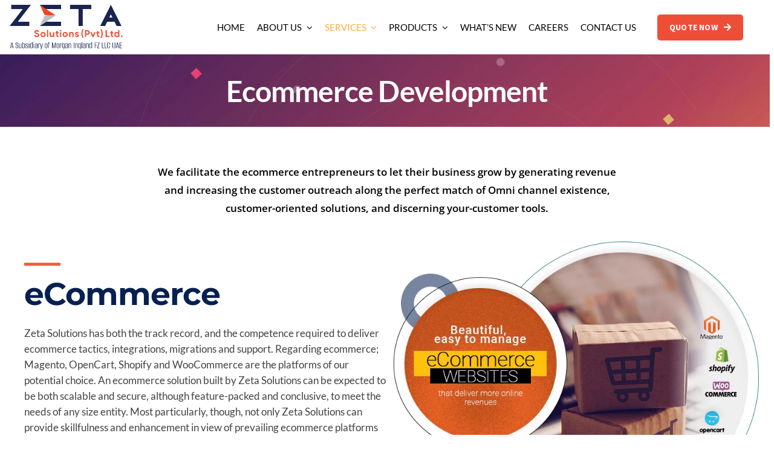

--- FILE ---
content_type: text/html; charset=UTF-8
request_url: https://zetasolutionsonline.com/ecommerce-development/
body_size: 33453
content:
<!DOCTYPE html>
<html class="avada-html-layout-wide avada-html-header-position-top avada-is-100-percent-template" lang="en-US" prefix="og: http://ogp.me/ns# fb: http://ogp.me/ns/fb#">
<head>
	<meta http-equiv="X-UA-Compatible" content="IE=edge" />
	<meta http-equiv="Content-Type" content="text/html; charset=utf-8"/>
	<meta name="viewport" content="width=device-width, initial-scale=1" />
	<title>Ecommerce Development &#8211; ZETA Solutions</title>
			<style>								
					form#stickyelements-form input::-moz-placeholder{
						color: #4F4F4F;
					} 
					form#stickyelements-form input::-ms-input-placeholder{
						color: #4F4F4F					} 
					form#stickyelements-form input::-webkit-input-placeholder{
						color: #4F4F4F					}
					form#stickyelements-form input::placeholder{
						color: #4F4F4F					}
					form#stickyelements-form textarea::placeholder {
						color: #4F4F4F					}
					form#stickyelements-form textarea::-moz-placeholder {
						color: #4F4F4F					}					
			</style>	
			<meta name='robots' content='max-image-preview:large' />
<link rel='dns-prefetch' href='//fonts.googleapis.com' />
<link rel="alternate" type="application/rss+xml" title="ZETA Solutions &raquo; Feed" href="https://zetasolutionsonline.com/feed/" />
<link rel="alternate" type="application/rss+xml" title="ZETA Solutions &raquo; Comments Feed" href="https://zetasolutionsonline.com/comments/feed/" />
					<link rel="shortcut icon" href="https://zetasolutionsonline.com/wp-content/uploads/2022/05/zs-logo-sq.svg" type="image/x-icon" />
		
					<!-- Apple Touch Icon -->
			<link rel="apple-touch-icon" sizes="180x180" href="https://zetasolutionsonline.com/wp-content/uploads/2022/05/zs-logo-sq.svg">
		
					<!-- Android Icon -->
			<link rel="icon" sizes="192x192" href="https://zetasolutionsonline.com/wp-content/uploads/2022/05/zs-logo-sq.svg">
		
					<!-- MS Edge Icon -->
			<meta name="msapplication-TileImage" content="https://zetasolutionsonline.com/wp-content/uploads/2022/05/zs-logo-sq.svg">
				<link rel="alternate" title="oEmbed (JSON)" type="application/json+oembed" href="https://zetasolutionsonline.com/wp-json/oembed/1.0/embed?url=https%3A%2F%2Fzetasolutionsonline.com%2Fecommerce-development%2F" />
<link rel="alternate" title="oEmbed (XML)" type="text/xml+oembed" href="https://zetasolutionsonline.com/wp-json/oembed/1.0/embed?url=https%3A%2F%2Fzetasolutionsonline.com%2Fecommerce-development%2F&#038;format=xml" />

		<meta property="og:title" content="Ecommerce Development"/>
		<meta property="og:type" content="article"/>
		<meta property="og:url" content="https://zetasolutionsonline.com/ecommerce-development/"/>
		<meta property="og:site_name" content="ZETA Solutions"/>
		<meta property="og:description" content="We facilitate the ecommerce entrepreneurs to let their business grow by generating revenue
and increasing the customer outreach along the perfect match of Omni channel existence,
customer-oriented solutions, and discerning your-customer tools.    
We facilitate eCommerce entrepreneurs to let their businesses grow by generating revenue and increasing"/>

									<meta property="og:image" content="https://zetasolutionsonline.com/wp-content/uploads/2022/05/zs-logo.svg"/>
							<style id='wp-img-auto-sizes-contain-inline-css' type='text/css'>
img:is([sizes=auto i],[sizes^="auto," i]){contain-intrinsic-size:3000px 1500px}
/*# sourceURL=wp-img-auto-sizes-contain-inline-css */
</style>
<style id='classic-theme-styles-inline-css' type='text/css'>
/*! This file is auto-generated */
.wp-block-button__link{color:#fff;background-color:#32373c;border-radius:9999px;box-shadow:none;text-decoration:none;padding:calc(.667em + 2px) calc(1.333em + 2px);font-size:1.125em}.wp-block-file__button{background:#32373c;color:#fff;text-decoration:none}
/*# sourceURL=/wp-includes/css/classic-themes.min.css */
</style>
<link data-minify="1" rel='stylesheet' id='wpos-slick-style-css' href='https://zetasolutionsonline.com/wp-content/cache/min/1/wp-content/plugins/wp-logo-showcase-responsive-slider-slider/assets/css/slick.css?ver=1762182026' type='text/css' media='all' />
<link data-minify="1" rel='stylesheet' id='wpls-public-style-css' href='https://zetasolutionsonline.com/wp-content/cache/min/1/wp-content/plugins/wp-logo-showcase-responsive-slider-slider/assets/css/wpls-public.css?ver=1762182026' type='text/css' media='all' />
<link rel='stylesheet' id='child-style-css' href='https://zetasolutionsonline.com/wp-content/themes/Avada-Child-Theme/style.css?ver=6.9' type='text/css' media='all' />
<link rel='stylesheet' id='mystickyelements-google-fonts-css' href='https://fonts.googleapis.com/css?family=Poppins%3A400%2C500%2C600%2C700&#038;ver=6.9' type='text/css' media='all' />
<link data-minify="1" rel='stylesheet' id='font-awesome-css-css' href='https://zetasolutionsonline.com/wp-content/cache/min/1/wp-content/plugins/mystickyelements/css/font-awesome.min.css?ver=1762182026' type='text/css' media='all' />
<link data-minify="1" rel='stylesheet' id='mystickyelements-front-css-css' href='https://zetasolutionsonline.com/wp-content/cache/min/1/wp-content/plugins/mystickyelements/css/mystickyelements-front.min.css?ver=1762182026' type='text/css' media='all' />
<link data-minify="1" rel='stylesheet' id='intl-tel-input-css' href='https://zetasolutionsonline.com/wp-content/cache/min/1/wp-content/plugins/mystickyelements/intl-tel-input-src/build/css/intlTelInput.css?ver=1762182026' type='text/css' media='all' />
<link data-minify="1" rel='stylesheet' id='fusion-dynamic-css-css' href='https://zetasolutionsonline.com/wp-content/cache/min/1/wp-content/uploads/fusion-styles/aff2b642d93fb1e87c328d1c258b84bb.min.css?ver=1762182056' type='text/css' media='all' />
<script type="text/javascript" id="wpm-6310-ajax-script-js-extra">
/* <![CDATA[ */
var my_ajax_object = {"ajax_url":"https://zetasolutionsonline.com/wp-admin/admin-ajax.php"};
//# sourceURL=wpm-6310-ajax-script-js-extra
/* ]]> */
</script>
<script type="text/javascript" src="https://zetasolutionsonline.com/wp-content/plugins/team-showcase-supreme/assets/js/ajaxdata.js?ver=6.9" id="wpm-6310-ajax-script-js"></script>
<link rel="https://api.w.org/" href="https://zetasolutionsonline.com/wp-json/" /><link rel="alternate" title="JSON" type="application/json" href="https://zetasolutionsonline.com/wp-json/wp/v2/pages/1306" /><link rel="EditURI" type="application/rsd+xml" title="RSD" href="https://zetasolutionsonline.com/xmlrpc.php?rsd" />
<meta name="generator" content="WordPress 6.9" />
<link rel="canonical" href="https://zetasolutionsonline.com/ecommerce-development/" />
<link rel='shortlink' href='https://zetasolutionsonline.com/?p=1306' />
<style type="text/css" id="css-fb-visibility">@media screen and (max-width: 640px){.fusion-no-small-visibility{display:none !important;}body .sm-text-align-center{text-align:center !important;}body .sm-text-align-left{text-align:left !important;}body .sm-text-align-right{text-align:right !important;}body .sm-flex-align-center{justify-content:center !important;}body .sm-flex-align-flex-start{justify-content:flex-start !important;}body .sm-flex-align-flex-end{justify-content:flex-end !important;}body .sm-mx-auto{margin-left:auto !important;margin-right:auto !important;}body .sm-ml-auto{margin-left:auto !important;}body .sm-mr-auto{margin-right:auto !important;}body .fusion-absolute-position-small{position:absolute;top:auto;width:100%;}.awb-sticky.awb-sticky-small{ position: sticky; top: var(--awb-sticky-offset,0); }}@media screen and (min-width: 641px) and (max-width: 990px){.fusion-no-medium-visibility{display:none !important;}body .md-text-align-center{text-align:center !important;}body .md-text-align-left{text-align:left !important;}body .md-text-align-right{text-align:right !important;}body .md-flex-align-center{justify-content:center !important;}body .md-flex-align-flex-start{justify-content:flex-start !important;}body .md-flex-align-flex-end{justify-content:flex-end !important;}body .md-mx-auto{margin-left:auto !important;margin-right:auto !important;}body .md-ml-auto{margin-left:auto !important;}body .md-mr-auto{margin-right:auto !important;}body .fusion-absolute-position-medium{position:absolute;top:auto;width:100%;}.awb-sticky.awb-sticky-medium{ position: sticky; top: var(--awb-sticky-offset,0); }}@media screen and (min-width: 991px){.fusion-no-large-visibility{display:none !important;}body .lg-text-align-center{text-align:center !important;}body .lg-text-align-left{text-align:left !important;}body .lg-text-align-right{text-align:right !important;}body .lg-flex-align-center{justify-content:center !important;}body .lg-flex-align-flex-start{justify-content:flex-start !important;}body .lg-flex-align-flex-end{justify-content:flex-end !important;}body .lg-mx-auto{margin-left:auto !important;margin-right:auto !important;}body .lg-ml-auto{margin-left:auto !important;}body .lg-mr-auto{margin-right:auto !important;}body .fusion-absolute-position-large{position:absolute;top:auto;width:100%;}.awb-sticky.awb-sticky-large{ position: sticky; top: var(--awb-sticky-offset,0); }}</style><meta name="generator" content="Powered by Slider Revolution 6.5.31 - responsive, Mobile-Friendly Slider Plugin for WordPress with comfortable drag and drop interface." />
<script>function setREVStartSize(e){
			//window.requestAnimationFrame(function() {
				window.RSIW = window.RSIW===undefined ? window.innerWidth : window.RSIW;
				window.RSIH = window.RSIH===undefined ? window.innerHeight : window.RSIH;
				try {
					var pw = document.getElementById(e.c).parentNode.offsetWidth,
						newh;
					pw = pw===0 || isNaN(pw) || (e.l=="fullwidth" || e.layout=="fullwidth") ? window.RSIW : pw;
					e.tabw = e.tabw===undefined ? 0 : parseInt(e.tabw);
					e.thumbw = e.thumbw===undefined ? 0 : parseInt(e.thumbw);
					e.tabh = e.tabh===undefined ? 0 : parseInt(e.tabh);
					e.thumbh = e.thumbh===undefined ? 0 : parseInt(e.thumbh);
					e.tabhide = e.tabhide===undefined ? 0 : parseInt(e.tabhide);
					e.thumbhide = e.thumbhide===undefined ? 0 : parseInt(e.thumbhide);
					e.mh = e.mh===undefined || e.mh=="" || e.mh==="auto" ? 0 : parseInt(e.mh,0);
					if(e.layout==="fullscreen" || e.l==="fullscreen")
						newh = Math.max(e.mh,window.RSIH);
					else{
						e.gw = Array.isArray(e.gw) ? e.gw : [e.gw];
						for (var i in e.rl) if (e.gw[i]===undefined || e.gw[i]===0) e.gw[i] = e.gw[i-1];
						e.gh = e.el===undefined || e.el==="" || (Array.isArray(e.el) && e.el.length==0)? e.gh : e.el;
						e.gh = Array.isArray(e.gh) ? e.gh : [e.gh];
						for (var i in e.rl) if (e.gh[i]===undefined || e.gh[i]===0) e.gh[i] = e.gh[i-1];
											
						var nl = new Array(e.rl.length),
							ix = 0,
							sl;
						e.tabw = e.tabhide>=pw ? 0 : e.tabw;
						e.thumbw = e.thumbhide>=pw ? 0 : e.thumbw;
						e.tabh = e.tabhide>=pw ? 0 : e.tabh;
						e.thumbh = e.thumbhide>=pw ? 0 : e.thumbh;
						for (var i in e.rl) nl[i] = e.rl[i]<window.RSIW ? 0 : e.rl[i];
						sl = nl[0];
						for (var i in nl) if (sl>nl[i] && nl[i]>0) { sl = nl[i]; ix=i;}
						var m = pw>(e.gw[ix]+e.tabw+e.thumbw) ? 1 : (pw-(e.tabw+e.thumbw)) / (e.gw[ix]);
						newh =  (e.gh[ix] * m) + (e.tabh + e.thumbh);
					}
					var el = document.getElementById(e.c);
					if (el!==null && el) el.style.height = newh+"px";
					el = document.getElementById(e.c+"_wrapper");
					if (el!==null && el) {
						el.style.height = newh+"px";
						el.style.display = "block";
					}
				} catch(e){
					console.log("Failure at Presize of Slider:" + e)
				}
			//});
		  };</script>
		<style type="text/css" id="wp-custom-css">
			.column.content-box-wrapper {
    border: none!important;
 
}
.content .content-box-wrapper {
    min-height: 130px !important;
}
.textt{
	color:#212934;
}
.fusion-separator.sepp {
    margin-left: -20px;
}
/* Hide on mobile screens */
@media (max-width: 768px) {
    img.tp-rs-img.rs-lazyload {
        display: none !important;
    }
}

/* Ensure it's displayed on larger screens */
@media (min-width: 769px) {
    img.tp-rs-img.rs-lazyload {
        display: block !important;
    }
}
.brandss.fusion-imageframe {
    display: inline-block;
    z-index: 1;
    overflow: hidden;
    position: relative;
    vertical-align: middle;
    max-width: 100%;
    line-height: 1;
    border: 1px solid #e3ecef;
    padding-left: 20px;
    padding-right: 20px;
  
}
img.img-responsive.wp-image-2612.disable-lazyload {
    width: 200px!important;
    height: auto!important;
}
img.tp-rs-img.rs-lazyload {
    display: block!important;
    width: auto !important;
    height: auto !important;
}		</style>
				<script type="text/javascript">
			var doc = document.documentElement;
			doc.setAttribute( 'data-useragent', navigator.userAgent );
		</script>
		
	<style id='global-styles-inline-css' type='text/css'>
:root{--wp--preset--aspect-ratio--square: 1;--wp--preset--aspect-ratio--4-3: 4/3;--wp--preset--aspect-ratio--3-4: 3/4;--wp--preset--aspect-ratio--3-2: 3/2;--wp--preset--aspect-ratio--2-3: 2/3;--wp--preset--aspect-ratio--16-9: 16/9;--wp--preset--aspect-ratio--9-16: 9/16;--wp--preset--color--black: #000000;--wp--preset--color--cyan-bluish-gray: #abb8c3;--wp--preset--color--white: #ffffff;--wp--preset--color--pale-pink: #f78da7;--wp--preset--color--vivid-red: #cf2e2e;--wp--preset--color--luminous-vivid-orange: #ff6900;--wp--preset--color--luminous-vivid-amber: #fcb900;--wp--preset--color--light-green-cyan: #7bdcb5;--wp--preset--color--vivid-green-cyan: #00d084;--wp--preset--color--pale-cyan-blue: #8ed1fc;--wp--preset--color--vivid-cyan-blue: #0693e3;--wp--preset--color--vivid-purple: #9b51e0;--wp--preset--gradient--vivid-cyan-blue-to-vivid-purple: linear-gradient(135deg,rgb(6,147,227) 0%,rgb(155,81,224) 100%);--wp--preset--gradient--light-green-cyan-to-vivid-green-cyan: linear-gradient(135deg,rgb(122,220,180) 0%,rgb(0,208,130) 100%);--wp--preset--gradient--luminous-vivid-amber-to-luminous-vivid-orange: linear-gradient(135deg,rgb(252,185,0) 0%,rgb(255,105,0) 100%);--wp--preset--gradient--luminous-vivid-orange-to-vivid-red: linear-gradient(135deg,rgb(255,105,0) 0%,rgb(207,46,46) 100%);--wp--preset--gradient--very-light-gray-to-cyan-bluish-gray: linear-gradient(135deg,rgb(238,238,238) 0%,rgb(169,184,195) 100%);--wp--preset--gradient--cool-to-warm-spectrum: linear-gradient(135deg,rgb(74,234,220) 0%,rgb(151,120,209) 20%,rgb(207,42,186) 40%,rgb(238,44,130) 60%,rgb(251,105,98) 80%,rgb(254,248,76) 100%);--wp--preset--gradient--blush-light-purple: linear-gradient(135deg,rgb(255,206,236) 0%,rgb(152,150,240) 100%);--wp--preset--gradient--blush-bordeaux: linear-gradient(135deg,rgb(254,205,165) 0%,rgb(254,45,45) 50%,rgb(107,0,62) 100%);--wp--preset--gradient--luminous-dusk: linear-gradient(135deg,rgb(255,203,112) 0%,rgb(199,81,192) 50%,rgb(65,88,208) 100%);--wp--preset--gradient--pale-ocean: linear-gradient(135deg,rgb(255,245,203) 0%,rgb(182,227,212) 50%,rgb(51,167,181) 100%);--wp--preset--gradient--electric-grass: linear-gradient(135deg,rgb(202,248,128) 0%,rgb(113,206,126) 100%);--wp--preset--gradient--midnight: linear-gradient(135deg,rgb(2,3,129) 0%,rgb(40,116,252) 100%);--wp--preset--font-size--small: 13.5px;--wp--preset--font-size--medium: 20px;--wp--preset--font-size--large: 27px;--wp--preset--font-size--x-large: 42px;--wp--preset--font-size--normal: 18px;--wp--preset--font-size--xlarge: 36px;--wp--preset--font-size--huge: 54px;--wp--preset--spacing--20: 0.44rem;--wp--preset--spacing--30: 0.67rem;--wp--preset--spacing--40: 1rem;--wp--preset--spacing--50: 1.5rem;--wp--preset--spacing--60: 2.25rem;--wp--preset--spacing--70: 3.38rem;--wp--preset--spacing--80: 5.06rem;--wp--preset--shadow--natural: 6px 6px 9px rgba(0, 0, 0, 0.2);--wp--preset--shadow--deep: 12px 12px 50px rgba(0, 0, 0, 0.4);--wp--preset--shadow--sharp: 6px 6px 0px rgba(0, 0, 0, 0.2);--wp--preset--shadow--outlined: 6px 6px 0px -3px rgb(255, 255, 255), 6px 6px rgb(0, 0, 0);--wp--preset--shadow--crisp: 6px 6px 0px rgb(0, 0, 0);}:where(.is-layout-flex){gap: 0.5em;}:where(.is-layout-grid){gap: 0.5em;}body .is-layout-flex{display: flex;}.is-layout-flex{flex-wrap: wrap;align-items: center;}.is-layout-flex > :is(*, div){margin: 0;}body .is-layout-grid{display: grid;}.is-layout-grid > :is(*, div){margin: 0;}:where(.wp-block-columns.is-layout-flex){gap: 2em;}:where(.wp-block-columns.is-layout-grid){gap: 2em;}:where(.wp-block-post-template.is-layout-flex){gap: 1.25em;}:where(.wp-block-post-template.is-layout-grid){gap: 1.25em;}.has-black-color{color: var(--wp--preset--color--black) !important;}.has-cyan-bluish-gray-color{color: var(--wp--preset--color--cyan-bluish-gray) !important;}.has-white-color{color: var(--wp--preset--color--white) !important;}.has-pale-pink-color{color: var(--wp--preset--color--pale-pink) !important;}.has-vivid-red-color{color: var(--wp--preset--color--vivid-red) !important;}.has-luminous-vivid-orange-color{color: var(--wp--preset--color--luminous-vivid-orange) !important;}.has-luminous-vivid-amber-color{color: var(--wp--preset--color--luminous-vivid-amber) !important;}.has-light-green-cyan-color{color: var(--wp--preset--color--light-green-cyan) !important;}.has-vivid-green-cyan-color{color: var(--wp--preset--color--vivid-green-cyan) !important;}.has-pale-cyan-blue-color{color: var(--wp--preset--color--pale-cyan-blue) !important;}.has-vivid-cyan-blue-color{color: var(--wp--preset--color--vivid-cyan-blue) !important;}.has-vivid-purple-color{color: var(--wp--preset--color--vivid-purple) !important;}.has-black-background-color{background-color: var(--wp--preset--color--black) !important;}.has-cyan-bluish-gray-background-color{background-color: var(--wp--preset--color--cyan-bluish-gray) !important;}.has-white-background-color{background-color: var(--wp--preset--color--white) !important;}.has-pale-pink-background-color{background-color: var(--wp--preset--color--pale-pink) !important;}.has-vivid-red-background-color{background-color: var(--wp--preset--color--vivid-red) !important;}.has-luminous-vivid-orange-background-color{background-color: var(--wp--preset--color--luminous-vivid-orange) !important;}.has-luminous-vivid-amber-background-color{background-color: var(--wp--preset--color--luminous-vivid-amber) !important;}.has-light-green-cyan-background-color{background-color: var(--wp--preset--color--light-green-cyan) !important;}.has-vivid-green-cyan-background-color{background-color: var(--wp--preset--color--vivid-green-cyan) !important;}.has-pale-cyan-blue-background-color{background-color: var(--wp--preset--color--pale-cyan-blue) !important;}.has-vivid-cyan-blue-background-color{background-color: var(--wp--preset--color--vivid-cyan-blue) !important;}.has-vivid-purple-background-color{background-color: var(--wp--preset--color--vivid-purple) !important;}.has-black-border-color{border-color: var(--wp--preset--color--black) !important;}.has-cyan-bluish-gray-border-color{border-color: var(--wp--preset--color--cyan-bluish-gray) !important;}.has-white-border-color{border-color: var(--wp--preset--color--white) !important;}.has-pale-pink-border-color{border-color: var(--wp--preset--color--pale-pink) !important;}.has-vivid-red-border-color{border-color: var(--wp--preset--color--vivid-red) !important;}.has-luminous-vivid-orange-border-color{border-color: var(--wp--preset--color--luminous-vivid-orange) !important;}.has-luminous-vivid-amber-border-color{border-color: var(--wp--preset--color--luminous-vivid-amber) !important;}.has-light-green-cyan-border-color{border-color: var(--wp--preset--color--light-green-cyan) !important;}.has-vivid-green-cyan-border-color{border-color: var(--wp--preset--color--vivid-green-cyan) !important;}.has-pale-cyan-blue-border-color{border-color: var(--wp--preset--color--pale-cyan-blue) !important;}.has-vivid-cyan-blue-border-color{border-color: var(--wp--preset--color--vivid-cyan-blue) !important;}.has-vivid-purple-border-color{border-color: var(--wp--preset--color--vivid-purple) !important;}.has-vivid-cyan-blue-to-vivid-purple-gradient-background{background: var(--wp--preset--gradient--vivid-cyan-blue-to-vivid-purple) !important;}.has-light-green-cyan-to-vivid-green-cyan-gradient-background{background: var(--wp--preset--gradient--light-green-cyan-to-vivid-green-cyan) !important;}.has-luminous-vivid-amber-to-luminous-vivid-orange-gradient-background{background: var(--wp--preset--gradient--luminous-vivid-amber-to-luminous-vivid-orange) !important;}.has-luminous-vivid-orange-to-vivid-red-gradient-background{background: var(--wp--preset--gradient--luminous-vivid-orange-to-vivid-red) !important;}.has-very-light-gray-to-cyan-bluish-gray-gradient-background{background: var(--wp--preset--gradient--very-light-gray-to-cyan-bluish-gray) !important;}.has-cool-to-warm-spectrum-gradient-background{background: var(--wp--preset--gradient--cool-to-warm-spectrum) !important;}.has-blush-light-purple-gradient-background{background: var(--wp--preset--gradient--blush-light-purple) !important;}.has-blush-bordeaux-gradient-background{background: var(--wp--preset--gradient--blush-bordeaux) !important;}.has-luminous-dusk-gradient-background{background: var(--wp--preset--gradient--luminous-dusk) !important;}.has-pale-ocean-gradient-background{background: var(--wp--preset--gradient--pale-ocean) !important;}.has-electric-grass-gradient-background{background: var(--wp--preset--gradient--electric-grass) !important;}.has-midnight-gradient-background{background: var(--wp--preset--gradient--midnight) !important;}.has-small-font-size{font-size: var(--wp--preset--font-size--small) !important;}.has-medium-font-size{font-size: var(--wp--preset--font-size--medium) !important;}.has-large-font-size{font-size: var(--wp--preset--font-size--large) !important;}.has-x-large-font-size{font-size: var(--wp--preset--font-size--x-large) !important;}
/*# sourceURL=global-styles-inline-css */
</style>
<link rel='stylesheet' id='wpcf7-intl-tel-css-css' href='https://zetasolutionsonline.com/wp-content/plugins/international-telephone-input-for-contact-form-7/vendor/intl-tel-input/css/intlTelInput.min.css?ver=12.1.3' type='text/css' media='all' />
<link data-minify="1" rel='stylesheet' id='rs-plugin-settings-css' href='https://zetasolutionsonline.com/wp-content/cache/min/1/wp-content/plugins/revslider/public/assets/css/rs6.css?ver=1762182027' type='text/css' media='all' />
<style id='rs-plugin-settings-inline-css' type='text/css'>
#rs-demo-id {}
/*# sourceURL=rs-plugin-settings-inline-css */
</style>
</head>

<body class="wp-singular page-template page-template-100-width page-template-100-width-php page page-id-1306 wp-theme-Avada wp-child-theme-Avada-Child-Theme fusion-image-hovers fusion-pagination-sizing fusion-button_type-flat fusion-button_span-no fusion-button_gradient-linear avada-image-rollover-circle-no avada-image-rollover-yes avada-image-rollover-direction-fade fusion-body ltr no-tablet-sticky-header no-mobile-sticky-header no-mobile-slidingbar no-mobile-totop avada-has-rev-slider-styles fusion-disable-outline fusion-sub-menu-fade mobile-logo-pos-left layout-wide-mode avada-has-boxed-modal-shadow-none layout-scroll-offset-full avada-has-zero-margin-offset-top fusion-top-header menu-text-align-center mobile-menu-design-flyout fusion-show-pagination-text fusion-header-layout-v1 avada-responsive avada-footer-fx-none avada-menu-highlight-style-background fusion-search-form-classic fusion-main-menu-search-dropdown fusion-avatar-circle avada-sticky-shrinkage avada-dropdown-styles avada-blog-layout-grid avada-blog-archive-layout-grid avada-header-shadow-no avada-menu-icon-position-left avada-has-mainmenu-dropdown-divider avada-has-pagetitle-bg-full avada-has-100-footer avada-has-breadcrumb-mobile-hidden avada-has-titlebar-bar_and_content avada-has-pagination-padding avada-flyout-menu-direction-fade avada-ec-views-v1" data-awb-post-id="1306">
		<a class="skip-link screen-reader-text" href="#content">Skip to content</a>

	<div id="boxed-wrapper">
		<div class="fusion-sides-frame"></div>
		<div id="wrapper" class="fusion-wrapper">
			<div id="home" style="position:relative;top:-1px;"></div>
							<div class="fusion-tb-header"><div class="fusion-fullwidth fullwidth-box fusion-builder-row-1 fusion-flex-container has-pattern-background has-mask-background nonhundred-percent-fullwidth non-hundred-percent-height-scrolling fusion-no-small-visibility fusion-no-medium-visibility" style="background-color: rgba(255,255,255,0);background-position: center center;background-repeat: no-repeat;border-width: 0px 0px 0px 0px;border-color:var(--awb-color3);border-style:solid;" ><div class="fusion-builder-row fusion-row fusion-flex-align-items-center fusion-flex-justify-content-center" style="max-width:1248px;margin-left: calc(-4% / 2 );margin-right: calc(-4% / 2 );"><div class="fusion-layout-column fusion_builder_column fusion-builder-column-0 fusion-flex-column fusion-flex-align-self-center"><div class="fusion-column-wrapper fusion-flex-justify-content-center fusion-content-layout-column" style="background-position:left top;background-repeat:no-repeat;-webkit-background-size:cover;-moz-background-size:cover;-o-background-size:cover;background-size:cover;padding: 0px 0px 0px 0px;"><div style="text-align:center;"><span class=" fusion-imageframe imageframe-none imageframe-1 hover-type-none" style="max-width:100%;"><a class="fusion-no-lightbox" href="https://zetasolutionsonline.com/" target="_self" aria-label="ZetaSolutionsOnline Logo"><img width="293" height="115" decoding="async" alt="ZETA SOLUTIONS" src="https://zetasolutionsonline.com/wp-content/uploads/2025/04/ZetaSolutionsOnline-Logo.svg" class="img-responsive wp-image-2612 disable-lazyload"/></a></span></div></div><style type="text/css">.fusion-body .fusion-builder-column-0{width:15% !important;margin-top : 0px;margin-bottom : 0px;}.fusion-builder-column-0 > .fusion-column-wrapper {padding-top : 0px !important;padding-right : 0px !important;margin-right : 0;padding-bottom : 0px !important;padding-left : 0px !important;margin-left : 0;}@media only screen and (max-width:990px) {.fusion-body .fusion-builder-column-0{width:100% !important;order : 0;}.fusion-builder-column-0 > .fusion-column-wrapper {margin-right : 1.92%;margin-left : 1.92%;}}@media only screen and (max-width:640px) {.fusion-body .fusion-builder-column-0{width:100% !important;order : 0;}.fusion-builder-column-0 > .fusion-column-wrapper {margin-right : 1.92%;margin-left : 1.92%;}}</style></div><div class="fusion-layout-column fusion_builder_column fusion-builder-column-1 fusion-flex-column fusion-flex-align-self-center"><div class="fusion-column-wrapper fusion-flex-justify-content-flex-end fusion-content-layout-row fusion-flex-align-items-center" style="background-position:left top;background-repeat:no-repeat;-webkit-background-size:cover;-moz-background-size:cover;-o-background-size:cover;background-size:cover;padding: 0px 0px 0px 0px;"><nav class="fusion-menu-element-wrapper direction-row mode-dropdown expand-method-hover submenu-mode-dropdown mobile-mode-collapse-to-button mobile-size-full-absolute icons-position-top dropdown-carets-yes has-active-border-bottom-no has-active-border-left-no has-active-border-right-no mobile-trigger-fullwidth-off mobile-indent-on mobile-justify-center main-justify-left loading mega-menu-loading expand-right submenu-transition-fade" aria-label="Menu" data-breakpoint="990" data-count="0" data-transition-type="fade" data-transition-time="300"><button type="button" class="avada-menu-mobile-menu-trigger no-text" onClick="fusionNavClickExpandBtn(this);" aria-expanded="false" aria-controls="menu-main-menu"><span class="inner"><span class="collapsed-nav-text"><span class="screen-reader-text">Toggle Navigation</span></span><span class="collapsed-nav-icon"><span class="collapsed-nav-icon-open icon-seo-bars-solid"></span><span class="collapsed-nav-icon-close icon-seo-times-solid"></span></span></span></button><style>.fusion-body .fusion-menu-element-wrapper[data-count="0"],.fusion-body .fusion-menu-element-wrapper[data-count="0"] .fusion-menu-element-list .menu-item > a{font-size:15px;}.fusion-body .fusion-menu-element-wrapper[data-count="0"] .fusion-menu-element-list{justify-content:center;align-items:center;font-family:"Lato";font-weight:400;}.fusion-body .fusion-menu-element-wrapper[data-count="0"] > .avada-menu-mobile-menu-trigger{font-family:"Lato";font-weight:400;color:#202020;padding-top:24px;padding-right:24px;padding-bottom:24px;padding-left:24px;font-size:20px;}.fusion-body .fusion-menu-element-wrapper[data-count="0"] [class*="awb-icon-"],.fusion-body .fusion-menu-element-wrapper[data-count="0"] [class^="awb-icon-"]{font-family:Lato !important;}.fusion-body .fusion-menu-element-wrapper[data-count="0"] .fusion-menu-element-list > li{margin-left:calc(20px / 2);margin-right:calc(20px / 2);}.fusion-body .fusion-menu-element-wrapper[data-count="0"]:not(.collapse-enabled) .fusion-menu-element-list > li:not(.fusion-menu-item-button) > a,.fusion-body .fusion-menu-element-wrapper[data-count="0"]:not(.collapse-enabled) .fusion-menu-element-list > li:not(.fusion-menu-item-button) > .fusion-open-nav-submenu{color:#000000 !important;}.fusion-body .fusion-menu-element-wrapper[data-count="0"] .fusion-overlay-search .fusion-close-search:before,.fusion-body .fusion-menu-element-wrapper[data-count="0"] .fusion-overlay-search .fusion-close-search:after{background:#000000;}.fusion-body .fusion-menu-element-wrapper[data-count="0"]:not(.collapse-enabled) .fusion-menu-element-list > li:not(.fusion-menu-item-button):not(.custom-menu-search-overlay):focus-within > a{color:#ffa737 !important;}.fusion-body .fusion-menu-element-wrapper[data-count="0"]:not(.collapse-enabled) .fusion-menu-element-list > li:not(.fusion-menu-item-button):not(.custom-menu-search-overlay):hover > a,.fusion-body .fusion-menu-element-wrapper[data-count="0"]:not(.collapse-enabled) .fusion-menu-element-list > li:not(.fusion-menu-item-button).hover > a,.fusion-body .fusion-menu-element-wrapper[data-count="0"]:not(.collapse-enabled) .fusion-menu-element-list > li:not(.fusion-menu-item-button):not(.custom-menu-search-overlay):focus > a,.fusion-body .fusion-menu-element-wrapper[data-count="0"]:not(.collapse-enabled) .fusion-menu-element-list > li:not(.fusion-menu-item-button):not(.custom-menu-search-overlay):active > a,.fusion-body .fusion-menu-element-wrapper[data-count="0"]:not(.collapse-enabled) .fusion-menu-element-list > li:not(.fusion-menu-item-button).current-menu-item > a{color:#ffa737 !important;}.fusion-body .fusion-menu-element-wrapper[data-count="0"]:not(.collapse-enabled) .fusion-menu-element-list > li:not(.fusion-menu-item-button).current-menu-ancestor:not(.awb-flyout-top-level-no-link) > a{color:#ffa737 !important;}.fusion-body .fusion-menu-element-wrapper[data-count="0"]:not(.collapse-enabled) .fusion-menu-element-list > li:not(.fusion-menu-item-button).current-menu-parent:not(.awb-flyout-top-level-no-link) > a{color:#ffa737 !important;}.fusion-body .fusion-menu-element-wrapper[data-count="0"]:not(.collapse-enabled) .fusion-menu-element-list > li:not(.fusion-menu-item-button).expanded > a{color:#ffa737 !important;}.fusion-body .fusion-menu-element-wrapper[data-count="0"]:not(.collapse-enabled) .fusion-menu-element-list > li:not(.fusion-menu-item-button):hover > .fusion-open-nav-submenu{color:#ffa737 !important;}.fusion-body .fusion-menu-element-wrapper[data-count="0"]:not(.collapse-enabled) .fusion-menu-element-list > li:not(.fusion-menu-item-button).hover > .fusion-open-nav-submenu{color:#ffa737 !important;}.fusion-body .fusion-menu-element-wrapper[data-count="0"]:not(.collapse-enabled) .fusion-menu-element-list > li:not(.fusion-menu-item-button):focus > .fusion-open-nav-submenu{color:#ffa737 !important;}.fusion-body .fusion-menu-element-wrapper[data-count="0"]:not(.collapse-enabled) .fusion-menu-element-list > li:not(.fusion-menu-item-button):active > .fusion-open-nav-submenu{color:#ffa737 !important;}.fusion-body .fusion-menu-element-wrapper[data-count="0"]:not(.collapse-enabled) .fusion-menu-element-list > li:not(.fusion-menu-item-button):focus-within > .fusion-open-nav-submenu{color:#ffa737 !important;}.fusion-body .fusion-menu-element-wrapper[data-count="0"]:not(.collapse-enabled) .fusion-menu-element-list > li:not(.fusion-menu-item-button).current-menu-item > .fusion-open-nav-submenu{color:#ffa737 !important;}.fusion-body .fusion-menu-element-wrapper[data-count="0"]:not(.collapse-enabled) .fusion-menu-element-list > li:not(.fusion-menu-item-button).current-menu-ancestor > .fusion-open-nav-submenu{color:#ffa737 !important;}.fusion-body .fusion-menu-element-wrapper[data-count="0"]:not(.collapse-enabled) .fusion-menu-element-list > li:not(.fusion-menu-item-button).current-menu-parent > .fusion-open-nav-submenu{color:#ffa737 !important;}.fusion-body .fusion-menu-element-wrapper[data-count="0"]:not(.collapse-enabled) .fusion-menu-element-list > li:not(.fusion-menu-item-button).expanded > .fusion-open-nav-submenu{color:#ffa737 !important;}.fusion-body .fusion-menu-element-wrapper[data-count="0"] .fusion-menu-element-list .sub-menu > li:first-child{border-top-left-radius:1px;border-top-right-radius:1px;}.fusion-body .fusion-menu-element-wrapper[data-count="0"] .custom-menu-search-dropdown .fusion-menu-searchform-dropdown .fusion-search-form-content{border-top-left-radius:1px;border-top-right-radius:1px;border-bottom-left-radius:1px;border-bottom-right-radius:1px;background-color:#ffffff;padding-top:8px;padding-bottom:8px;}.fusion-body .fusion-menu-element-wrapper[data-count="0"] .fusion-menu-element-list .sub-menu,.fusion-body .fusion-menu-element-wrapper[data-count="0"] .fusion-megamenu-wrapper{border-top-left-radius:1px;border-top-right-radius:1px;border-bottom-left-radius:1px;border-bottom-right-radius:1px;}.fusion-body .fusion-menu-element-wrapper[data-count="0"] .fusion-menu-element-list .sub-menu > li:last-child{border-bottom-left-radius:1px;border-bottom-right-radius:1px;}.fusion-body .fusion-menu-element-wrapper[data-count="0"] .fusion-megamenu-wrapper .fusion-megamenu-holder .fusion-megamenu .fusion-megamenu-submenu .fusion-megamenu-title .awb-justify-title,.fusion-body .fusion-menu-element-wrapper[data-count="0"] .fusion-menu-element-list .sub-menu > li,.fusion-body .fusion-menu-element-wrapper[data-count="0"] .fusion-menu-element-list .sub-menu li a{font-family:"Lato";font-weight:400;}.fusion-body .fusion-menu-element-wrapper[data-count="0"] .sub-menu .fusion-menu-cart,.fusion-body .fusion-menu-element-wrapper[data-count="0"] .avada-menu-login-box .avada-custom-menu-item-contents,.fusion-body .fusion-menu-element-wrapper[data-count="0"] .fusion-megamenu-wrapper .fusion-megamenu-holder,.fusion-body .fusion-menu-element-wrapper[data-count="0"] .fusion-menu-element-list ul:not(.fusion-megamenu) > li:not(.fusion-menu-item-button){background-color:#ffffff;}.fusion-body .fusion-menu-element-wrapper[data-count="0"] .fusion-megamenu-wrapper li .fusion-megamenu-title-disabled{background-color:#ffffff;padding-top:8px;padding-bottom:8px;border-color:#bdbfc1;}.fusion-body .fusion-menu-element-wrapper[data-count="0"] .fusion-menu-element-list ul:not(.fusion-megamenu) > li:hover > a{color:#ffa737 !important;}.fusion-body .fusion-menu-element-wrapper[data-count="0"] .fusion-menu-element-list ul:not(.fusion-megamenu) > li.hover > a{color:#ffa737 !important;}.fusion-body .fusion-menu-element-wrapper[data-count="0"] .fusion-menu-element-list ul:not(.fusion-megamenu) > li:focus > a{color:#ffa737 !important;}.fusion-body .fusion-menu-element-wrapper[data-count="0"] .fusion-menu-element-list ul:not(.fusion-megamenu) > li:focus-within > a{color:#ffa737 !important;}.fusion-body .fusion-menu-element-wrapper[data-count="0"] .fusion-menu-element-list ul:not(.fusion-megamenu) > li:not(.fusion-menu-item-button):hover > a{color:#ffa737 !important;}.fusion-body .fusion-menu-element-wrapper[data-count="0"] .fusion-menu-element-list ul:not(.fusion-megamenu) > li.hover:not(.fusion-menu-item-button) > a{color:#ffa737 !important;}.fusion-body .fusion-menu-element-wrapper[data-count="0"] .fusion-menu-element-list ul:not(.fusion-megamenu) > li:not(.fusion-menu-item-button):focus > a{color:#ffa737 !important;}.fusion-body .fusion-menu-element-wrapper[data-count="0"] .fusion-menu-element-list ul:not(.fusion-megamenu) > li:not(.fusion-menu-item-button):focus-within > a{color:#ffa737 !important;}.fusion-body .fusion-menu-element-wrapper[data-count="0"] .fusion-menu-element-list ul:not(.fusion-megamenu) > li.expanded > a{color:#ffa737 !important;}.fusion-body .fusion-menu-element-wrapper[data-count="0"] .fusion-menu-element-list ul:not(.fusion-megamenu) > li:not(.fusion-menu-item-button).current-menu-item > a{color:#ffa737 !important;}.fusion-body .fusion-menu-element-wrapper[data-count="0"] .fusion-menu-element-list ul:not(.fusion-megamenu) > li:not(.fusion-menu-item-button).current-menu-ancestor > a{color:#ffa737 !important;}.fusion-body .fusion-menu-element-wrapper[data-count="0"] .fusion-menu-element-list ul:not(.fusion-megamenu) > li:not(.fusion-menu-item-button).current-menu-parent > a{color:#ffa737 !important;}.fusion-body .fusion-menu-element-wrapper[data-count="0"] .fusion-menu-element-list ul:not(.fusion-megamenu) > li:hover > a .fusion-button{color:#ffa737 !important;}.fusion-body .fusion-menu-element-wrapper[data-count="0"] .fusion-menu-element-list ul:not(.fusion-megamenu) > li.hover > a .fusion-button{color:#ffa737 !important;}.fusion-body .fusion-menu-element-wrapper[data-count="0"] .fusion-menu-element-list ul:not(.fusion-megamenu) > li:focus > a .fusion-button{color:#ffa737 !important;}.fusion-body .fusion-menu-element-wrapper[data-count="0"] .fusion-menu-element-list ul:not(.fusion-megamenu) > li:focus-within > a .fusion-button{color:#ffa737 !important;}.fusion-body .fusion-menu-element-wrapper[data-count="0"] .fusion-menu-element-list ul:not(.fusion-megamenu) > li.expanded > a .fusion-button{color:#ffa737 !important;}.fusion-body .fusion-menu-element-wrapper[data-count="0"] .fusion-menu-element-list ul:not(.fusion-megamenu) > li.current-menu-item > a .fusion-button{color:#ffa737 !important;}.fusion-body .fusion-menu-element-wrapper[data-count="0"] .fusion-menu-element-list ul:not(.fusion-megamenu) > li.current-menu-ancestor > a .fusion-button{color:#ffa737 !important;}.fusion-body .fusion-menu-element-wrapper[data-count="0"] .fusion-menu-element-list ul:not(.fusion-megamenu) > li.current-menu-parent > a .fusion-button{color:#ffa737 !important;}.fusion-body .fusion-menu-element-wrapper[data-count="0"] .fusion-menu-element-list ul:not(.fusion-megamenu) > li:hover > .fusion-open-nav-submenu{color:#ffa737 !important;}.fusion-body .fusion-menu-element-wrapper[data-count="0"] .fusion-menu-element-list ul:not(.fusion-megamenu) > li.hover > .fusion-open-nav-submenu{color:#ffa737 !important;}.fusion-body .fusion-menu-element-wrapper[data-count="0"] .fusion-menu-element-list ul:not(.fusion-megamenu) > li:focus > .fusion-open-nav-submenu{color:#ffa737 !important;}.fusion-body .fusion-menu-element-wrapper[data-count="0"] .fusion-menu-element-list ul:not(.fusion-megamenu) > li:focus-within > .fusion-open-nav-submenu{color:#ffa737 !important;}.fusion-body .fusion-menu-element-wrapper[data-count="0"] .fusion-menu-element-list ul:not(.fusion-megamenu) > li.expanded > .fusion-open-nav-submenu{color:#ffa737 !important;}.fusion-body .fusion-menu-element-wrapper[data-count="0"] .fusion-menu-element-list ul:not(.fusion-megamenu) > li.current-menu-item > .fusion-open-nav-submenu{color:#ffa737 !important;}.fusion-body .fusion-menu-element-wrapper[data-count="0"] .fusion-menu-element-list ul:not(.fusion-megamenu) > li.current-menu-ancestor > .fusion-open-nav-submenu{color:#ffa737 !important;}.fusion-body .fusion-menu-element-wrapper[data-count="0"] .fusion-menu-element-list ul:not(.fusion-megamenu) > li.current-menu-parent > .fusion-open-nav-submenu{color:#ffa737 !important;}.fusion-body .fusion-menu-element-wrapper[data-count="0"] .fusion-megamenu-wrapper .fusion-megamenu-submenu > a:hover{color:#ffa737 !important;}.fusion-body .fusion-menu-element-wrapper[data-count="0"] .fusion-megamenu-wrapper .fusion-megamenu-submenu > a.hover{color:#ffa737 !important;}.fusion-body .fusion-menu-element-wrapper[data-count="0"] .fusion-megamenu-wrapper .fusion-megamenu-submenu > a:focus{color:#ffa737 !important;}.fusion-body .fusion-menu-element-wrapper[data-count="0"] .fusion-megamenu-wrapper .fusion-megamenu-submenu > a:active{color:#ffa737 !important;}.fusion-body .fusion-menu-element-wrapper[data-count="0"] .fusion-megamenu-wrapper .fusion-megamenu-submenu > a:focus-within{color:#ffa737 !important;}.fusion-body .fusion-menu-element-wrapper[data-count="0"] .fusion-megamenu-wrapper .fusion-megamenu-submenu > a:hover > .fusion-open-nav-submenu{color:#ffa737 !important;}.fusion-body .fusion-menu-element-wrapper[data-count="0"] .fusion-megamenu-wrapper .fusion-megamenu-submenu > a.hover > .fusion-open-nav-submenu{color:#ffa737 !important;}.fusion-body .fusion-menu-element-wrapper[data-count="0"] .fusion-megamenu-wrapper .fusion-megamenu-submenu > a:focus > .fusion-open-nav-submenu{color:#ffa737 !important;}.fusion-body .fusion-menu-element-wrapper[data-count="0"] .fusion-megamenu-wrapper .fusion-megamenu-submenu > a:active > .fusion-open-nav-submenu{color:#ffa737 !important;}.fusion-body .fusion-menu-element-wrapper[data-count="0"] .fusion-megamenu-wrapper .fusion-megamenu-submenu > a:focus-within > .fusion-open-nav-submenu{color:#ffa737 !important;}.fusion-body .fusion-menu-element-wrapper[data-count="0"].submenu-mode-dropdown li ul.fusion-megamenu li.menu-item-has-children .sub-menu li.menu-item-has-children:focus-within .fusion-open-nav-submenu{color:#ffa737 !important;}.fusion-body .fusion-menu-element-wrapper[data-count="0"] li ul.fusion-megamenu li.menu-item-has-children .sub-menu li.menu-item-has-children .fusion-background-highlight:hover .fusion-open-nav-submenu{color:#ffa737 !important;}.fusion-body .fusion-menu-element-wrapper[data-count="0"] li ul.fusion-megamenu li.menu-item-has-children .sub-menu li.menu-item-has-children:focus-within > .fusion-background-highlight{color:#ffa737 !important;}.fusion-body .fusion-menu-element-wrapper[data-count="0"] li ul.fusion-megamenu li.menu-item-has-children .sub-menu li.menu-item-has-children .fusion-background-highlight:hover{color:#ffa737 !important;}.fusion-body .fusion-menu-element-wrapper[data-count="0"] .avada-menu-login-box .avada-custom-menu-item-contents form{padding-top:8px;}.fusion-body .fusion-menu-element-wrapper[data-count="0"] .fusion-menu-element-list ul:not(.fusion-megamenu) > li:not(.fusion-menu-item-button) > a,.fusion-body .fusion-menu-element-wrapper[data-count="0"] .sub-menu .fusion-menu-cart a,.fusion-body .fusion-menu-element-wrapper[data-count="0"] .fusion-megamenu-wrapper .fusion-megamenu-submenu .sub-menu a{padding-top:8px;padding-bottom:8px;}.fusion-body .fusion-menu-element-wrapper[data-count="0"] .avada-menu-login-box .avada-custom-menu-item-contents .fusion-menu-login-box-register{padding-bottom:8px;}.fusion-body .fusion-menu-element-wrapper[data-count="0"]:not(.collapse-enabled) .fusion-menu-element-list ul:not(.fusion-megamenu) > li{border-bottom-color:#bdbfc1;}.fusion-body .fusion-menu-element-wrapper[data-count="0"] .fusion-megamenu-wrapper .fusion-megamenu-holder .fusion-megamenu .fusion-megamenu-submenu,.fusion-body .fusion-menu-element-wrapper[data-count="0"] .fusion-megamenu-wrapper .fusion-megamenu-submenu .fusion-megamenu-border{border-color:#bdbfc1;}.fusion-body .fusion-menu-element-wrapper[data-count="0"]:not(.collapse-enabled) .fusion-megamenu-wrapper .fusion-megamenu-submenu > a:focus-within{font-size:13px;}.fusion-body .fusion-menu-element-wrapper[data-count="0"]:not(.collapse-enabled) .fusion-menu-element-list ul:not(.fusion-megamenu) a,.fusion-body .fusion-menu-element-wrapper[data-count="0"]:not(.collapse-enabled) .fusion-megamenu-wrapper li .fusion-megamenu-title-disabled,.fusion-body .fusion-menu-element-wrapper[data-count="0"]:not(.collapse-enabled) .fusion-megamenu-wrapper .fusion-megamenu-submenu > a,.fusion-body .fusion-menu-element-wrapper[data-count="0"]:not(.collapse-enabled) .fusion-megamenu-wrapper .fusion-megamenu-submenu > a.hover,.fusion-body .fusion-menu-element-wrapper[data-count="0"]:not(.collapse-enabled) .fusion-megamenu-wrapper .fusion-megamenu-submenu > a:hover,.fusion-body .fusion-menu-element-wrapper[data-count="0"]:not(.collapse-enabled) .fusion-megamenu-wrapper .fusion-megamenu-submenu > a:focus,.fusion-body .fusion-menu-element-wrapper[data-count="0"]:not(.collapse-enabled) .fusion-megamenu-wrapper .fusion-megamenu-submenu > a:active,.fusion-body .fusion-menu-element-wrapper[data-count="0"]:not(.collapse-enabled) .fusion-megamenu-wrapper .fusion-megamenu-holder .fusion-megamenu .fusion-megamenu-submenu{font-size:13px;}.fusion-body .fusion-menu-element-wrapper[data-count="0"].collapse-enabled{justify-content:flex-end;font-family:inherit;font-weight:400;}.fusion-body .fusion-menu-element-wrapper[data-count="0"] .fusion-menu-element-list > li,.fusion-body .fusion-menu-element-wrapper[data-count="0"] .fusion-menu-element-list .fusion-megamenu-title,.fusion-body .fusion-menu-element-wrapper[data-count="0"] .fusion-menu-element-list ul{text-transform:uppercase;}.fusion-body .fusion-menu-element-wrapper[data-count="0"]:not(.collapse-enabled) .fusion-menu-element-list > li.menu-item > .fusion-megamenu-icon,.fusion-body .fusion-menu-element-wrapper[data-count="0"]:not(.collapse-enabled) .fusion-menu-element-list > li.menu-item > a > .fusion-megamenu-icon{color:#ffffff;}.fusion-body .fusion-menu-element-wrapper[data-count="0"] .custom-menu-search-dropdown .fusion-main-menu-icon,.fusion-body .fusion-menu-element-wrapper[data-count="0"] .custom-menu-search-overlay .fusion-menu-icon-search.trigger-overlay,.fusion-body .fusion-menu-element-wrapper[data-count="0"] .custom-menu-search-overlay ~ .fusion-overlay-search{color:#ffffff !important;}.fusion-body .fusion-menu-element-wrapper[data-count="0"]:not(.collapse-enabled) .fusion-menu-element-list > li.menu-item:focus-within > a .fusion-megamenu-icon{color:#ffa737;}.fusion-body .fusion-menu-element-wrapper[data-count="0"]:not(.collapse-enabled) .fusion-menu-element-list > li.menu-item:hover > a .fusion-megamenu-icon,.fusion-body .fusion-menu-element-wrapper[data-count="0"]:not(.collapse-enabled) .fusion-menu-element-list > li.menu-item.hover > a .fusion-megamenu-icon,.fusion-body .fusion-menu-element-wrapper[data-count="0"]:not(.collapse-enabled) .fusion-menu-element-list > li.menu-item:focus > a .fusion-megamenu-icon,.fusion-body .fusion-menu-element-wrapper[data-count="0"]:not(.collapse-enabled) .fusion-menu-element-list > li.menu-item:active > a .fusion-megamenu-icon,.fusion-body .fusion-menu-element-wrapper[data-count="0"]:not(.collapse-enabled) .fusion-menu-element-list > li.menu-item.current-menu-item > a .fusion-megamenu-icon{color:#ffa737;}.fusion-body .fusion-menu-element-wrapper[data-count="0"]:not(.collapse-enabled) .fusion-menu-element-list > li.menu-item.current-menu-ancestor > a .fusion-megamenu-icon{color:#ffa737;}.fusion-body .fusion-menu-element-wrapper[data-count="0"]:not(.collapse-enabled) .fusion-menu-element-list > li:not(.awb-flyout-top-level-no-link).menu-item.current-menu-parent > a .fusion-megamenu-icon{color:#ffa737;}.fusion-body .fusion-menu-element-wrapper[data-count="0"]:not(.collapse-enabled) .fusion-menu-element-list > li.menu-item.expanded > a .fusion-megamenu-icon{color:#ffa737;}.fusion-body .fusion-menu-element-wrapper[data-count="0"] .custom-menu-search-dropdown:hover .fusion-main-menu-icon{color:#ffa737 !important;}.fusion-body .fusion-menu-element-wrapper[data-count="0"] .custom-menu-search-overlay:hover .fusion-menu-icon-search.trigger-overlay{color:#ffa737 !important;}.fusion-body .fusion-menu-element-wrapper[data-count="0"] .custom-menu-search-overlay:hover ~ .fusion-overlay-search{color:#ffa737 !important;}.fusion-body .fusion-menu-element-wrapper[data-count="0"].collapse-enabled ul li > a{color:#202020 !important;min-height:60px;font-family:inherit;font-weight:400;}.fusion-body .fusion-menu-element-wrapper[data-count="0"].collapse-enabled ul li > a .fusion-button{color:#202020 !important;font-family:inherit;font-weight:400;}.fusion-body .fusion-menu-element-wrapper[data-count="0"].collapse-enabled ul li:focus-within .sub-menu li:not(.current-menu-item):not(.current-menu-ancestor):not(.current-menu-parent):not(.expanded) a{color:#202020 !important;}.fusion-body .fusion-menu-element-wrapper[data-count="0"].collapse-enabled ul li > .fusion-open-nav-submenu-on-click:before,.fusion-body .fusion-menu-element-wrapper[data-count="0"].collapse-enabled ul li:hover .sub-menu li:not(.current-menu-item):not(.current-menu-ancestor):not(.current-menu-parent):not(.expanded) a,.fusion-body .fusion-menu-element-wrapper[data-count="0"].collapse-enabled ul li.hover .sub-menu li:not(.current-menu-item):not(.current-menu-ancestor):not(.current-menu-parent):not(.expanded) a,.fusion-body .fusion-menu-element-wrapper[data-count="0"].collapse-enabled ul li:focus .sub-menu li:not(.current-menu-item):not(.current-menu-ancestor):not(.current-menu-parent):not(.expanded) a,.fusion-body .fusion-menu-element-wrapper[data-count="0"].collapse-enabled ul li:active .sub-menu li:not(.current-menu-item):not(.current-menu-ancestor):not(.current-menu-parent):not(.expanded) a,.fusion-body .fusion-menu-element-wrapper[data-count="0"].collapse-enabled ul li.current-menu-item .sub-menu li:not(.current-menu-item):not(.current-menu-ancestor):not(.current-menu-parent):not(.expanded) a{color:#202020 !important;}.fusion-body .fusion-menu-element-wrapper[data-count="0"].collapse-enabled ul li.current-menu-ancestor .sub-menu li:not(.current-menu-item):not(.current-menu-ancestor):not(.current-menu-parent):not(.expanded) a{color:#202020 !important;}.fusion-body .fusion-menu-element-wrapper[data-count="0"].collapse-enabled ul li.current-menu-parent .sub-menu li:not(.current-menu-item):not(.current-menu-ancestor):not(.current-menu-parent):not(.expanded) a{color:#202020 !important;}.fusion-body .fusion-menu-element-wrapper[data-count="0"].collapse-enabled ul li.expanded .sub-menu li:not(.current-menu-item):not(.current-menu-ancestor):not(.current-menu-parent):not(.expanded) a{color:#202020 !important;}.fusion-body .fusion-menu-element-wrapper[data-count="0"].collapse-enabled .fusion-megamenu-menu .fusion-megamenu-wrapper .fusion-megamenu-holder .fusion-megamenu .fusion-megamenu-submenu .fusion-megamenu-title a{color:#202020 !important;}.fusion-body .fusion-menu-element-wrapper[data-count="0"].collapse-enabled .fusion-megamenu-menu .fusion-megamenu-wrapper .fusion-megamenu-holder ul li a{color:#202020 !important;}.fusion-body .fusion-menu-element-wrapper[data-count="0"].collapse-enabled .fusion-megamenu-menu .fusion-megamenu-wrapper .fusion-megamenu-holder ul li .awb-justify-title{color:#202020 !important;}.fusion-body .fusion-menu-element-wrapper[data-count="0"].collapse-enabled ul li:hover > .fusion-open-nav-submenu-on-click:before{color:#ffa737 !important;}.fusion-body .fusion-menu-element-wrapper[data-count="0"].collapse-enabled ul li.hover > .fusion-open-nav-submenu-on-click:before{color:#ffa737 !important;}.fusion-body .fusion-menu-element-wrapper[data-count="0"].collapse-enabled ul li:focus > .fusion-open-nav-submenu-on-click:before{color:#ffa737 !important;}.fusion-body .fusion-menu-element-wrapper[data-count="0"].collapse-enabled ul li:active > .fusion-open-nav-submenu-on-click:before{color:#ffa737 !important;}.fusion-body .fusion-menu-element-wrapper[data-count="0"].collapse-enabled ul li:focus-within > .fusion-open-nav-submenu-on-click:before{color:#ffa737 !important;}.fusion-body .fusion-menu-element-wrapper[data-count="0"].collapse-enabled ul li:hover > a{color:#ffa737 !important;}.fusion-body .fusion-menu-element-wrapper[data-count="0"].collapse-enabled ul li.hover > a{color:#ffa737 !important;}.fusion-body .fusion-menu-element-wrapper[data-count="0"].collapse-enabled ul li:focus > a{color:#ffa737 !important;}.fusion-body .fusion-menu-element-wrapper[data-count="0"].collapse-enabled ul li:active > a{color:#ffa737 !important;}.fusion-body .fusion-menu-element-wrapper[data-count="0"].collapse-enabled ul li:focus-within > a{color:#ffa737 !important;}.fusion-body .fusion-menu-element-wrapper[data-count="0"].collapse-enabled ul li.current-menu-item > a{color:#ffa737 !important;}.fusion-body .fusion-menu-element-wrapper[data-count="0"].collapse-enabled ul li.current-menu-ancestor > a{color:#ffa737 !important;}.fusion-body .fusion-menu-element-wrapper[data-count="0"].collapse-enabled ul li.current-menu-parent > a{color:#ffa737 !important;}.fusion-body .fusion-menu-element-wrapper[data-count="0"].collapse-enabled ul li.expanded > a{color:#ffa737 !important;}.fusion-body .fusion-menu-element-wrapper[data-count="0"].collapse-enabled ul li:hover > a .fusion-button{color:#ffa737 !important;}.fusion-body .fusion-menu-element-wrapper[data-count="0"].collapse-enabled ul li.hover > a .fusion-button{color:#ffa737 !important;}.fusion-body .fusion-menu-element-wrapper[data-count="0"].collapse-enabled ul li:focus > a .fusion-button{color:#ffa737 !important;}.fusion-body .fusion-menu-element-wrapper[data-count="0"].collapse-enabled ul li:active > a .fusion-button{color:#ffa737 !important;}.fusion-body .fusion-menu-element-wrapper[data-count="0"].collapse-enabled ul li:focus-within > a .fusion-button{color:#ffa737 !important;}.fusion-body .fusion-menu-element-wrapper[data-count="0"].collapse-enabled ul li.current-menu-item > a .fusion-button{color:#ffa737 !important;}.fusion-body .fusion-menu-element-wrapper[data-count="0"].collapse-enabled ul li.current-menu-ancestor > a .fusion-button{color:#ffa737 !important;}.fusion-body .fusion-menu-element-wrapper[data-count="0"].collapse-enabled ul li.current-menu-parent > a .fusion-button{color:#ffa737 !important;}.fusion-body .fusion-menu-element-wrapper[data-count="0"].collapse-enabled ul li.expanded > a .fusion-button{color:#ffa737 !important;}.fusion-body .fusion-menu-element-wrapper[data-count="0"].collapse-enabled ul li.current-menu-item > .fusion-open-nav-submenu-on-click:before{color:#ffa737 !important;}.fusion-body .fusion-menu-element-wrapper[data-count="0"].collapse-enabled ul li.current-menu-parent > .fusion-open-nav-submenu-on-click:before{color:#ffa737 !important;}.fusion-body .fusion-menu-element-wrapper[data-count="0"].collapse-enabled ul li.current-menu-ancestor > .fusion-open-nav-submenu-on-click:before{color:#ffa737 !important;}.fusion-body .fusion-menu-element-wrapper[data-count="0"].collapse-enabled ul.sub-menu.sub-menu li.current-menu-ancestor > .fusion-open-nav-submenu-on-click:before{color:#ffa737 !important;}.fusion-body .fusion-menu-element-wrapper[data-count="0"].collapse-enabled ul.sub-menu.sub-menu li.current-menu-parent > .fusion-open-nav-submenu-on-click:before{color:#ffa737 !important;}.fusion-body .fusion-menu-element-wrapper[data-count="0"].collapse-enabled ul.sub-menu.sub-menu li.expanded > .fusion-open-nav-submenu-on-click:before{color:#ffa737 !important;}.fusion-body .fusion-menu-element-wrapper[data-count="0"].collapse-enabled ul.sub-menu.sub-menu li:hover > .fusion-open-nav-submenu-on-click:before{color:#ffa737 !important;}.fusion-body .fusion-menu-element-wrapper[data-count="0"].collapse-enabled ul.sub-menu.sub-menu li.hover > .fusion-open-nav-submenu-on-click:before{color:#ffa737 !important;}.fusion-body .fusion-menu-element-wrapper[data-count="0"].collapse-enabled ul.sub-menu.sub-menu li:focus > .fusion-open-nav-submenu-on-click:before{color:#ffa737 !important;}.fusion-body .fusion-menu-element-wrapper[data-count="0"].collapse-enabled ul.sub-menu.sub-menu li:active > .fusion-open-nav-submenu-on-click:before{color:#ffa737 !important;}.fusion-body .fusion-menu-element-wrapper[data-count="0"].collapse-enabled ul.sub-menu.sub-menu li:focus-within > .fusion-open-nav-submenu-on-click:before{color:#ffa737 !important;}.fusion-body .fusion-menu-element-wrapper[data-count="0"].collapse-enabled ul.sub-menu.sub-menu li:hover > a{color:#ffa737 !important;}.fusion-body .fusion-menu-element-wrapper[data-count="0"].collapse-enabled ul.sub-menu.sub-menu li.hover > a{color:#ffa737 !important;}.fusion-body .fusion-menu-element-wrapper[data-count="0"].collapse-enabled ul.sub-menu.sub-menu li:focus > a{color:#ffa737 !important;}.fusion-body .fusion-menu-element-wrapper[data-count="0"].collapse-enabled ul.sub-menu.sub-menu li:active > a{color:#ffa737 !important;}.fusion-body .fusion-menu-element-wrapper[data-count="0"].collapse-enabled ul.sub-menu.sub-menu li:focus-within > a{color:#ffa737 !important;}.fusion-body .fusion-menu-element-wrapper[data-count="0"].collapse-enabled ul.sub-menu.sub-menu li.current-menu-item > a{color:#ffa737 !important;}.fusion-body .fusion-menu-element-wrapper[data-count="0"].collapse-enabled ul.sub-menu.sub-menu li.current-menu-ancestor > a{color:#ffa737 !important;}.fusion-body .fusion-menu-element-wrapper[data-count="0"].collapse-enabled ul.sub-menu.sub-menu li.current-menu-parent > a{color:#ffa737 !important;}.fusion-body .fusion-menu-element-wrapper[data-count="0"].collapse-enabled ul.sub-menu.sub-menu li.expanded > a{color:#ffa737 !important;}.fusion-body .fusion-menu-element-wrapper[data-count="0"].collapse-enabled ul.sub-menu.sub-menu li:hover > a:hover{color:#ffa737 !important;}.fusion-body .fusion-menu-element-wrapper[data-count="0"].collapse-enabled ul.sub-menu.sub-menu li.hover > a:hover{color:#ffa737 !important;}.fusion-body .fusion-menu-element-wrapper[data-count="0"].collapse-enabled ul.sub-menu.sub-menu li:focus > a:hover{color:#ffa737 !important;}.fusion-body .fusion-menu-element-wrapper[data-count="0"].collapse-enabled ul.sub-menu.sub-menu li:active > a:hover{color:#ffa737 !important;}.fusion-body .fusion-menu-element-wrapper[data-count="0"].collapse-enabled ul.sub-menu.sub-menu li:focus-within > a:hover{color:#ffa737 !important;}.fusion-body .fusion-menu-element-wrapper[data-count="0"].collapse-enabled ul.sub-menu.sub-menu li.current-menu-item > a:hover{color:#ffa737 !important;}.fusion-body .fusion-menu-element-wrapper[data-count="0"].collapse-enabled ul.sub-menu.sub-menu li.current-menu-ancestor > a:hover{color:#ffa737 !important;}.fusion-body .fusion-menu-element-wrapper[data-count="0"].collapse-enabled ul.sub-menu.sub-menu li.current-menu-parent > a:hover{color:#ffa737 !important;}.fusion-body .fusion-menu-element-wrapper[data-count="0"].collapse-enabled ul.sub-menu.sub-menu li.expanded > a:hover{color:#ffa737 !important;}.fusion-body .fusion-menu-element-wrapper[data-count="0"].collapse-enabled ul.sub-menu.sub-menu li.current-menu-item > .fusion-open-nav-submenu-on-click:before{color:#ffa737 !important;}.fusion-body .fusion-menu-element-wrapper[data-count="0"].collapse-enabled ul li .sub-menu li:not(.current-menu-item):not(.current-menu-ancestor):not(.current-menu-parent):not(.expanded):hover a{color:#ffa737 !important;}.fusion-body .fusion-menu-element-wrapper[data-count="0"].collapse-enabled ul li .sub-menu li:not(.current-menu-item):not(.current-menu-ancestor):not(.current-menu-parent):not(.expanded).hover a{color:#ffa737 !important;}.fusion-body .fusion-menu-element-wrapper[data-count="0"].collapse-enabled ul li .sub-menu li:not(.current-menu-item):not(.current-menu-ancestor):not(.current-menu-parent):not(.expanded):focus a{color:#ffa737 !important;}.fusion-body .fusion-menu-element-wrapper[data-count="0"].collapse-enabled ul li .sub-menu li:not(.current-menu-item):not(.current-menu-ancestor):not(.current-menu-parent):not(.expanded):active a{color:#ffa737 !important;}.fusion-body .fusion-menu-element-wrapper[data-count="0"].collapse-enabled ul li .sub-menu li:not(.current-menu-item):not(.current-menu-ancestor):not(.current-menu-parent):not(.expanded):focus-within a{color:#ffa737 !important;}.fusion-body .fusion-menu-element-wrapper[data-count="0"].collapse-enabled .fusion-megamenu-menu .fusion-megamenu-wrapper .fusion-megamenu-holder ul li.current-menu-item > a{color:#ffa737 !important;}.fusion-body .fusion-menu-element-wrapper[data-count="0"].collapse-enabled .fusion-megamenu-menu .fusion-megamenu-wrapper .fusion-megamenu-holder ul li:hover > a{color:#ffa737 !important;}.fusion-body .fusion-menu-element-wrapper[data-count="0"].collapse-enabled .fusion-megamenu-menu .fusion-megamenu-wrapper .fusion-megamenu-holder ul li:active > a{color:#ffa737 !important;}.fusion-body .fusion-menu-element-wrapper[data-count="0"].collapse-enabled .fusion-megamenu-menu .fusion-megamenu-wrapper .fusion-megamenu-holder ul li:focus > a{color:#ffa737 !important;}.fusion-body .fusion-menu-element-wrapper[data-count="0"].collapse-enabled .fusion-megamenu-menu .fusion-megamenu-wrapper .fusion-megamenu-holder ul li:focus-within > a{color:#ffa737 !important;}.fusion-body .fusion-menu-element-wrapper[data-count="0"].collapse-enabled .fusion-megamenu-menu .fusion-megamenu-wrapper .fusion-megamenu-holder ul li:hover .fusion-megamenu-title{color:#ffa737 !important;}.fusion-body .fusion-menu-element-wrapper[data-count="0"].collapse-enabled .fusion-megamenu-menu .fusion-megamenu-wrapper .fusion-megamenu-holder ul li:hover .fusion-megamenu-title .awb-justify-title{color:#ffa737 !important;}.fusion-body .fusion-menu-element-wrapper[data-count="0"].collapse-enabled .fusion-megamenu-menu .fusion-megamenu-wrapper .fusion-megamenu-holder ul li:active .fusion-megamenu-title{color:#ffa737 !important;}.fusion-body .fusion-menu-element-wrapper[data-count="0"].collapse-enabled .fusion-megamenu-menu .fusion-megamenu-wrapper .fusion-megamenu-holder ul li:active .fusion-megamenu-title .awb-justify-title{color:#ffa737 !important;}.fusion-body .fusion-menu-element-wrapper[data-count="0"].collapse-enabled .fusion-megamenu-menu .fusion-megamenu-wrapper .fusion-megamenu-holder ul li:focus .fusion-megamenu-title{color:#ffa737 !important;}.fusion-body .fusion-menu-element-wrapper[data-count="0"].collapse-enabled .fusion-megamenu-menu .fusion-megamenu-wrapper .fusion-megamenu-holder ul li:focus .fusion-megamenu-title .awb-justify-title{color:#ffa737 !important;}.fusion-body .fusion-menu-element-wrapper[data-count="0"].collapse-enabled li:not(:last-child),.fusion-body .fusion-menu-element-wrapper[data-count="0"].collapse-enabled li.menu-item:not(.expanded),.fusion-body .fusion-menu-element-wrapper[data-count="0"].collapse-enabled li.menu-item.expanded .fusion-megamenu-wrapper ul.fusion-megamenu li.menu-item-has-children .fusion-megamenu-title{border-bottom-color:rgba(0,0,0,0) !important;}.fusion-body .fusion-menu-element-wrapper[data-count="0"].collapse-enabled li.menu-item.expanded .fusion-megamenu-wrapper,.fusion-body .fusion-menu-element-wrapper[data-count="0"].collapse-enabled li.menu-item.menu-item-has-children ul.sub-menu li.menu-item-has-children.expanded>ul.sub-menu{border-top-color:rgba(0,0,0,0);}.fusion-body .fusion-menu-element-wrapper[data-count="0"].collapse-enabled .fusion-open-nav-submenu-on-click:before,.fusion-body .fusion-menu-element-wrapper[data-count="0"].collapse-enabled li.menu-item{min-height:60px;}.fusion-body .fusion-menu-element-wrapper[data-count="0"].collapse-enabled .fusion-megamenu-wrapper .fusion-megamenu-holder .fusion-megamenu-submenu .fusion-megamenu-title,.fusion-body .fusion-menu-element-wrapper[data-count="0"].collapse-enabled .fusion-megamenu-wrapper .fusion-megamenu-holder .fusion-megamenu-submenu .fusion-megamenu-title a,.fusion-body .fusion-menu-element-wrapper[data-count="0"].collapse-enabled .fusion-megamenu-wrapper .fusion-megamenu-holder .fusion-megamenu-submenu .fusion-megamenu-title .awb-justify-title{font-family:inherit;font-weight:400;}.fusion-body .fusion-menu-element-wrapper[data-count="0"].collapse-enabled [class*="awb-icon-"],.fusion-body .fusion-menu-element-wrapper[data-count="0"].collapse-enabled [class^="awb-icon-"]{font-family:inherit !important;}.fusion-body .fusion-menu-element-wrapper[data-count="0"]:not(.collapse-enabled) .fusion-menu-element-list ul,.fusion-body .fusion-menu-element-wrapper[data-count="0"]:not(.collapse-enabled) .custom-menu-search-dropdown .fusion-menu-searchform-dropdown .fusion-search-form-content,.fusion-body .fusion-menu-element-wrapper[data-count="0"]:not(.collapse-enabled) .fusion-menu-element-list .fusion-megamenu-wrapper{box-shadow:  0px 0px ;;}</style><ul id="menu-main-menu" class="fusion-menu fusion-custom-menu fusion-menu-element-list"><li  id="menu-item-1690"  class="menu-item menu-item-type-post_type menu-item-object-page menu-item-home menu-item-1690"  data-item-id="1690"><span class="background-default transition-fade"></span><span class="background-active transition-fade"></span><a  href="https://zetasolutionsonline.com/" class="fusion-background-highlight"><span class="menu-text">Home</span></a></li><li  id="menu-item-1263"  class="menu-item menu-item-type-post_type menu-item-object-page menu-item-has-children menu-item-1263 fusion-dropdown-menu"  data-item-id="1263"><span class="background-default transition-fade"></span><span class="background-active transition-fade"></span><a  href="https://zetasolutionsonline.com/about-us/" class="fusion-background-highlight"><span class="menu-text">About Us</span><span class="fusion-open-nav-submenu"></span></a><button type="button" aria-label="Open submenu of About Us" aria-expanded="false" class="fusion-open-nav-submenu fusion-open-nav-submenu-on-click" onclick="fusionNavClickExpandSubmenuBtn(this);"></button><ul class="sub-menu"><li  id="menu-item-1324"  class="menu-item menu-item-type-post_type menu-item-object-page menu-item-1324 fusion-dropdown-submenu" ><span class="background-default transition-fade"></span><span class="background-active transition-fade"></span><a  href="https://zetasolutionsonline.com/about-us/" class="fusion-background-highlight"><span>About Us</span></a></li><li  id="menu-item-1323"  class="menu-item menu-item-type-post_type menu-item-object-page menu-item-1323 fusion-dropdown-submenu" ><span class="background-default transition-fade"></span><span class="background-active transition-fade"></span><a  href="https://zetasolutionsonline.com/ceo-message/" class="fusion-background-highlight"><span>CEO MESSAGE</span></a></li><li  id="menu-item-1322"  class="menu-item menu-item-type-post_type menu-item-object-page menu-item-1322 fusion-dropdown-submenu" ><span class="background-default transition-fade"></span><span class="background-active transition-fade"></span><a  href="https://zetasolutionsonline.com/life-at-zeta/" class="fusion-background-highlight"><span>Life at Zeta</span></a></li></ul></li><li  id="menu-item-1267"  class="menu-item menu-item-type-post_type menu-item-object-page current-menu-ancestor current-menu-parent current_page_parent current_page_ancestor menu-item-has-children menu-item-1267 fusion-dropdown-menu"  data-item-id="1267"><span class="background-default transition-fade"></span><span class="background-active transition-fade"></span><a  href="https://zetasolutionsonline.com/services/" class="fusion-background-highlight"><span class="menu-text">Services</span><span class="fusion-open-nav-submenu"></span></a><button type="button" aria-label="Open submenu of Services" aria-expanded="false" class="fusion-open-nav-submenu fusion-open-nav-submenu-on-click" onclick="fusionNavClickExpandSubmenuBtn(this);"></button><ul class="sub-menu"><li  id="menu-item-1329"  class="menu-item menu-item-type-post_type menu-item-object-page current-menu-item page_item page-item-1306 current_page_item menu-item-1329 fusion-dropdown-submenu" ><span class="background-default transition-fade"></span><span class="background-active transition-fade"></span><a  href="https://zetasolutionsonline.com/ecommerce-development/" class="fusion-background-highlight"><span>Ecommerce Development</span></a></li><li  id="menu-item-1328"  class="menu-item menu-item-type-post_type menu-item-object-page menu-item-1328 fusion-dropdown-submenu" ><span class="background-default transition-fade"></span><span class="background-active transition-fade"></span><a  href="https://zetasolutionsonline.com/website-development/" class="fusion-background-highlight"><span>Website Development</span></a></li><li  id="menu-item-1327"  class="menu-item menu-item-type-post_type menu-item-object-page menu-item-1327 fusion-dropdown-submenu" ><span class="background-default transition-fade"></span><span class="background-active transition-fade"></span><a  href="https://zetasolutionsonline.com/web-application-development/" class="fusion-background-highlight"><span>Web Application Development</span></a></li><li  id="menu-item-2056"  class="menu-item menu-item-type-post_type menu-item-object-page menu-item-2056 fusion-dropdown-submenu" ><span class="background-default transition-fade"></span><span class="background-active transition-fade"></span><a  href="https://zetasolutionsonline.com/mobile-app-development/" class="fusion-background-highlight"><span>Mobile Application Development</span></a></li><li  id="menu-item-1326"  class="menu-item menu-item-type-post_type menu-item-object-page menu-item-1326 fusion-dropdown-submenu" ><span class="background-default transition-fade"></span><span class="background-active transition-fade"></span><a  href="https://zetasolutionsonline.com/graphic-and-web-designing/" class="fusion-background-highlight"><span>Graphic and Web Designing</span></a></li><li  id="menu-item-1325"  class="menu-item menu-item-type-post_type menu-item-object-page menu-item-1325 fusion-dropdown-submenu" ><span class="background-default transition-fade"></span><span class="background-active transition-fade"></span><a  href="https://zetasolutionsonline.com/digital-marketing/" class="fusion-background-highlight"><span>Digital Marketing</span></a></li></ul></li><li  id="menu-item-1266"  class="menu-item menu-item-type-post_type menu-item-object-page menu-item-has-children menu-item-1266 fusion-dropdown-menu"  data-item-id="1266"><span class="background-default transition-fade"></span><span class="background-active transition-fade"></span><a  href="https://zetasolutionsonline.com/products/" class="fusion-background-highlight"><span class="menu-text">Products</span><span class="fusion-open-nav-submenu"></span></a><button type="button" aria-label="Open submenu of Products" aria-expanded="false" class="fusion-open-nav-submenu fusion-open-nav-submenu-on-click" onclick="fusionNavClickExpandSubmenuBtn(this);"></button><ul class="sub-menu"><li  id="menu-item-1363"  class="menu-item menu-item-type-post_type menu-item-object-page menu-item-1363 fusion-dropdown-submenu" ><span class="background-default transition-fade"></span><span class="background-active transition-fade"></span><a  href="https://zetasolutionsonline.com/enterprise-resource-planning/" class="fusion-background-highlight"><span>Enterprise Resource Planning</span></a></li><li  id="menu-item-1362"  class="menu-item menu-item-type-post_type menu-item-object-page menu-item-1362 fusion-dropdown-submenu" ><span class="background-default transition-fade"></span><span class="background-active transition-fade"></span><a  href="https://zetasolutionsonline.com/financial-system/" class="fusion-background-highlight"><span>Financial System</span></a></li><li  id="menu-item-1361"  class="menu-item menu-item-type-post_type menu-item-object-page menu-item-1361 fusion-dropdown-submenu" ><span class="background-default transition-fade"></span><span class="background-active transition-fade"></span><a  href="https://zetasolutionsonline.com/zeta-payroll/" class="fusion-background-highlight"><span>ZETA Payroll</span></a></li><li  id="menu-item-1360"  class="menu-item menu-item-type-post_type menu-item-object-page menu-item-1360 fusion-dropdown-submenu" ><span class="background-default transition-fade"></span><span class="background-active transition-fade"></span><a  href="https://zetasolutionsonline.com/pos-dropshipping-b2b/" class="fusion-background-highlight"><span>POS-Dropshipping /B2B</span></a></li><li  id="menu-item-1359"  class="menu-item menu-item-type-post_type menu-item-object-page menu-item-1359 fusion-dropdown-submenu" ><span class="background-default transition-fade"></span><span class="background-active transition-fade"></span><a  href="https://zetasolutionsonline.com/buying-house-management-system/" class="fusion-background-highlight"><span>Buying House Management System</span></a></li><li  id="menu-item-1358"  class="menu-item menu-item-type-post_type menu-item-object-page menu-item-1358 fusion-dropdown-submenu" ><span class="background-default transition-fade"></span><span class="background-active transition-fade"></span><a  href="https://zetasolutionsonline.com/sme-farming-solution/" class="fusion-background-highlight"><span>SME Farming Solution</span></a></li></ul></li><li  id="menu-item-1268"  class="menu-item menu-item-type-post_type menu-item-object-page menu-item-1268"  data-item-id="1268"><span class="background-default transition-fade"></span><span class="background-active transition-fade"></span><a  href="https://zetasolutionsonline.com/whats-new/" class="fusion-background-highlight"><span class="menu-text">What’s New</span></a></li><li  id="menu-item-1264"  class="menu-item menu-item-type-post_type menu-item-object-page menu-item-1264"  data-item-id="1264"><span class="background-default transition-fade"></span><span class="background-active transition-fade"></span><a  href="https://zetasolutionsonline.com/careers/" class="fusion-background-highlight"><span class="menu-text">Careers</span></a></li><li  id="menu-item-1265"  class="menu-item menu-item-type-post_type menu-item-object-page menu-item-1265"  data-item-id="1265"><span class="background-default transition-fade"></span><span class="background-active transition-fade"></span><a  href="https://zetasolutionsonline.com/contact/" class="fusion-background-highlight"><span class="menu-text">Contact Us</span></a></li></ul></nav></div><style type="text/css">.fusion-body .fusion-builder-column-1{width:68% !important;margin-top : 15px;margin-bottom : 15px;}.fusion-builder-column-1 > .fusion-column-wrapper {padding-top : 0px !important;padding-right : 0px !important;margin-right : 0%;padding-bottom : 0px !important;padding-left : 0px !important;margin-left : 2.8235294117647%;}@media only screen and (max-width:990px) {.fusion-body .fusion-builder-column-1{width:100% !important;order : 0;}.fusion-builder-column-1 > .fusion-column-wrapper {margin-right : 1.92%;margin-left : 1.92%;}}@media only screen and (max-width:640px) {.fusion-body .fusion-builder-column-1{width:100% !important;order : 0;}.fusion-builder-column-1 > .fusion-column-wrapper {margin-right : 1.92%;margin-left : 1.92%;}}</style></div><div class="fusion-layout-column fusion_builder_column fusion-builder-column-2 fusion-flex-column fusion-flex-align-self-center"><div class="fusion-column-wrapper fusion-flex-justify-content-center fusion-content-layout-column" style="background-position:left top;background-repeat:no-repeat;-webkit-background-size:cover;-moz-background-size:cover;-o-background-size:cover;background-size:cover;padding: 0px 0px 0px 0px;"><div style="text-align:center;"><style>.fusion-body .fusion-button.button-1 .fusion-button-text{color:var(--awb-color1);text-transform:uppercase;}.fusion-body .fusion-button.button-1{border-color:var(--awb-color1);border-radius:5px 5px 5px 5px;background:#ef4e36;}.fusion-body .fusion-button.button-1 i,.fusion-body .fusion-button.button-1:hover .fusion-button-text,.fusion-body .fusion-button.button-1:hover i,.fusion-body .fusion-button.button-1:focus .fusion-button-text,.fusion-body .fusion-button.button-1:focus i,.fusion-body .fusion-button.button-1:active .fusion-button-text,.fusion-body .fusion-button.button-1:active i{color:var(--awb-color1);}.fusion-body .fusion-button.button-1:hover,.fusion-body .fusion-button.button-1:active,.fusion-body .fusion-button.button-1:focus{border-color:var(--awb-color1);background:#ef4e36;}</style><a class="fusion-button button-flat fusion-button-default-size button-custom button-1 fusion-button-span-no fusion-button-default-type header-menu-btn" target="_self" href="https://zetasolutionsonline.com/quote-now/"><span class="fusion-button-text">QUOTE NOW</span><i class="fa-arrow-right fas button-icon-right" aria-hidden="true"></i></a></div></div><style type="text/css">.fusion-body .fusion-builder-column-2{width:17% !important;margin-top : 15px;margin-bottom : 15px;}.fusion-builder-column-2 > .fusion-column-wrapper {padding-top : 0px !important;padding-right : 0px !important;margin-right : 11.294117647059%;padding-bottom : 0px !important;padding-left : 0px !important;margin-left : 11.294117647059%;}@media only screen and (max-width:990px) {.fusion-body .fusion-builder-column-2{width:100% !important;order : 0;}.fusion-builder-column-2 > .fusion-column-wrapper {margin-right : 1.92%;margin-left : 1.92%;}}@media only screen and (max-width:640px) {.fusion-body .fusion-builder-column-2{width:100% !important;order : 0;}.fusion-builder-column-2 > .fusion-column-wrapper {margin-right : 1.92%;margin-left : 1.92%;}}</style></div></div><style type="text/css">.fusion-body .fusion-flex-container.fusion-builder-row-1{ padding-top : 0px;margin-top : 0%;padding-right : 30px;padding-bottom : 0px;margin-bottom : 0%;padding-left : 30px;}</style></div>
</div>		<div id="sliders-container" class="fusion-slider-visibility">
					</div>
							
			<section class="avada-page-titlebar-wrapper" aria-label="Page Title Bar">
	<div class="fusion-page-title-bar fusion-page-title-bar-breadcrumbs fusion-page-title-bar-center">
		<div class="fusion-page-title-row">
			<div class="fusion-page-title-wrapper">
				<div class="fusion-page-title-captions">

																							<h1 class="entry-title">Ecommerce Development</h1>

											
																
				</div>

				
			</div>
		</div>
	</div>
</section>

						<main id="main" class="clearfix width-100">
				<div class="fusion-row" style="max-width:100%;">
<section id="content" class="full-width">
					<div id="post-1306" class="post-1306 page type-page status-publish hentry">
			<span class="entry-title rich-snippet-hidden">Ecommerce Development</span><span class="vcard rich-snippet-hidden"><span class="fn"><a href="https://zetasolutionsonline.com/author/zetasols/" title="Posts by zetasols" rel="author">zetasols</a></span></span><span class="updated rich-snippet-hidden">2024-10-11T13:48:59+00:00</span>						<div class="post-content">
				<div class="fusion-fullwidth fullwidth-box fusion-builder-row-2 fusion-flex-container nonhundred-percent-fullwidth non-hundred-percent-height-scrolling fusion-no-small-visibility fusion-no-medium-visibility fusion-custom-z-index" style="background-color: rgba(255,255,255,0);background-position: center center;background-repeat: no-repeat;border-width: 0px 0px 0px 0px;border-color:var(--awb-color3);border-style:solid;" ><div class="fusion-builder-row fusion-row fusion-flex-align-items-flex-start" style="max-width:1248px;margin-left: calc(-4% / 2 );margin-right: calc(-4% / 2 );"><div class="fusion-layout-column fusion_builder_column fusion-builder-column-3 fusion_builder_column_1_1 1_1 fusion-flex-column"><div class="fusion-column-wrapper fusion-flex-justify-content-flex-start fusion-content-layout-column" style="background-position:left top;background-repeat:no-repeat;-webkit-background-size:cover;-moz-background-size:cover;-o-background-size:cover;background-size:cover;padding: 0px 0px 0px 0px;"><div class="fusion-text fusion-text-1" style="font-size:17px;line-height:10px;color:#000000;font-family:&quot;Open Sans&quot;;font-weight:600;"><p style="text-align: center;">We facilitate the ecommerce entrepreneurs to let their business grow by generating revenue</p>
<p style="text-align: center;">and increasing the customer outreach along the perfect match of Omni channel existence,</p>
<p style="text-align: center;">customer-oriented solutions, and discerning your-customer tools.</p>
</div></div><style type="text/css">.fusion-body .fusion-builder-column-3{width:100% !important;margin-top : 20px;margin-bottom : 20px;}.fusion-builder-column-3 > .fusion-column-wrapper {padding-top : 0px !important;padding-right : 0px !important;margin-right : 1.92%;padding-bottom : 0px !important;padding-left : 0px !important;margin-left : 1.92%;}@media only screen and (max-width:990px) {.fusion-body .fusion-builder-column-3{width:100% !important;order : 0;}.fusion-builder-column-3 > .fusion-column-wrapper {margin-right : 1.92%;margin-left : 1.92%;}}@media only screen and (max-width:640px) {.fusion-body .fusion-builder-column-3{width:100% !important;order : 0;}.fusion-builder-column-3 > .fusion-column-wrapper {margin-right : 1.92%;margin-left : 1.92%;}}</style></div></div><style type="text/css">.fusion-fullwidth.fusion-builder-row-2 { z-index:0 !important; }.fusion-body .fusion-flex-container.fusion-builder-row-2{ padding-top : 0px;margin-top : 50px;padding-right : 30px;padding-bottom : 0px;margin-bottom : 0px;padding-left : 30px;}</style></div><div class="fusion-fullwidth fullwidth-box fusion-builder-row-3 fusion-flex-container has-pattern-background has-mask-background nonhundred-percent-fullwidth non-hundred-percent-height-scrolling fusion-no-large-visibility fusion-custom-z-index" style="background-color: rgba(255,255,255,0);background-position: center center;background-repeat: no-repeat;border-width: 0px 0px 0px 0px;border-color:var(--awb-color3);border-style:solid;" ><div class="fusion-builder-row fusion-row fusion-flex-align-items-flex-start" style="max-width:1248px;margin-left: calc(-4% / 2 );margin-right: calc(-4% / 2 );"><div class="fusion-layout-column fusion_builder_column fusion-builder-column-4 fusion_builder_column_1_1 1_1 fusion-flex-column"><div class="fusion-column-wrapper fusion-flex-justify-content-flex-start fusion-content-layout-column" style="background-position:left top;background-repeat:no-repeat;-webkit-background-size:cover;-moz-background-size:cover;-o-background-size:cover;background-size:cover;padding: 0px 0px 0px 0px;"><div class="fusion-text fusion-text-2" style="font-size:15px;line-height:17px;color:#000000;font-family:&quot;Open Sans&quot;;font-weight:600;"><p style="text-align: center;">We facilitate eCommerce entrepreneurs to let their businesses grow by generating revenue and increasing customer outreach along the perfect match of Omni channel existence, customer-oriented solutions, and discerning your-customer tools.</p>
</div></div><style type="text/css">.fusion-body .fusion-builder-column-4{width:100% !important;margin-top : 0px;margin-bottom : 20px;}.fusion-builder-column-4 > .fusion-column-wrapper {padding-top : 0px !important;padding-right : 0px !important;margin-right : 1.92%;padding-bottom : 0px !important;padding-left : 0px !important;margin-left : 1.92%;}@media only screen and (max-width:990px) {.fusion-body .fusion-builder-column-4{width:100% !important;order : 0;}.fusion-builder-column-4 > .fusion-column-wrapper {padding-top : 30px !important;margin-right : 1.92%;padding-bottom : 20px !important;margin-left : 1.92%;}}@media only screen and (max-width:640px) {.fusion-body .fusion-builder-column-4{width:100% !important;order : 0;}.fusion-builder-column-4 > .fusion-column-wrapper {margin-right : 1.92%;margin-left : 1.92%;}}</style></div></div><style type="text/css">.fusion-fullwidth.fusion-builder-row-3 { z-index:0 !important; }.fusion-body .fusion-flex-container.fusion-builder-row-3{ padding-top : 0px;margin-top : 0px;padding-right : 30px;padding-bottom : 0px;margin-bottom : 0px;padding-left : 30px;}@media only screen and (max-width:640px) {.fusion-body .fusion-flex-container.fusion-builder-row-3{ margin-top : 30px;}}</style></div><div class="fusion-fullwidth fullwidth-box fusion-builder-row-4 fusion-flex-container has-pattern-background has-mask-background about-us-ist nonhundred-percent-fullwidth non-hundred-percent-height-scrolling fusion-custom-z-index" style="background-color: rgba(255,255,255,0);background-position: center center;background-repeat: repeat;border-width: 0px 0px 0px 0px;border-color:var(--awb-color3);border-style:solid;" ><div class="fusion-builder-row fusion-row fusion-flex-align-items-stretch" style="max-width:1248px;margin-left: calc(-4% / 2 );margin-right: calc(-4% / 2 );"><div class="fusion-layout-column fusion_builder_column fusion-builder-column-5 fusion_builder_column_1_2 1_2 fusion-flex-column fusion-animated" data-animationType="fadeInRight" data-animationDuration="1.0" data-animationOffset="top-into-view"><div class="fusion-column-wrapper fusion-flex-justify-content-center fusion-content-layout-column" style="background-position:left top;background-repeat:no-repeat;-webkit-background-size:cover;-moz-background-size:cover;-o-background-size:cover;background-size:cover;padding: 0px 0px 0px 0px;"><div class="fusion-separator" style="align-self: flex-start;margin-right:auto;margin-bottom:15px;width:100%;max-width:60px;"><div class="fusion-separator-border sep-single sep-solid" style="border-color:#f05f40;border-top-width:5px;"></div></div><style type="text/css">@media only screen and (max-width:990px) {.fusion-title.fusion-title-1{margin-top:10px!important; margin-right:0px!important;margin-bottom:20px!important;margin-left:0px!important;}}@media only screen and (max-width:640px) {.fusion-title.fusion-title-1{margin-top:0px!important; margin-right:0px!important;margin-bottom:20px!important; margin-left:0px!important;}}</style><div class="fusion-title title fusion-title-1 fusion-sep-none fusion-title-text fusion-title-size-one" style="font-size:52px;margin-top:10px;margin-right:0px;margin-bottom:20px;margin-left:0px;"><h1 class="title-heading-left fusion-responsive-typography-calculated" style="font-family:&quot;Montserrat&quot;;font-weight:700;margin:0;font-size:1em;color:#072051;--fontSize:52;line-height:0.85;"><p style="margin-bottom: 0px;">eCommerce</p></h1></div><div class="fusion-text fusion-text-3" style="font-size:17px;line-height:26px;color:#434343;font-family:&quot;Lato&quot;;font-weight:400;margin-top:10px;"><p>Zeta Solutions has both the track record, and the competence required to deliver ecommerce tactics, integrations, migrations and support. Regarding ecommerce; Magento, OpenCart, Shopify and WooCommerce are the platforms of our potential choice. An ecommerce solution built by Zeta Solutions can be expected to be both scalable and secure, although feature-packed and conclusive, to meet the needs of any size entity. Most particularly, though, not only Zeta Solutions can provide skillfulness and enhancement in view of prevailing ecommerce platforms like Magento, but its ecommerce strategist can also assist with initiatives in the concept of reforming the customer experience, rejuvenating, customer re-engagement, reducing abandoned shopping carts, and employing multi-touch customer engagement programs, particularly.</p>
</div></div><style type="text/css">.fusion-body .fusion-builder-column-5{width:50% !important;margin-top : 0px;margin-bottom : 20px;}.fusion-builder-column-5 > .fusion-column-wrapper {padding-top : 0px !important;padding-right : 0px !important;margin-right : 0%;padding-bottom : 0px !important;padding-left : 0px !important;margin-left : 3.84%;}@media only screen and (max-width:990px) {.fusion-body .fusion-builder-column-5{width:100% !important;order : 0;}.fusion-builder-column-5 > .fusion-column-wrapper {margin-right : 1.92%;margin-left : 1.92%;}}@media only screen and (max-width:640px) {.fusion-body .fusion-builder-column-5{width:100% !important;order : 0;}.fusion-builder-column-5 > .fusion-column-wrapper {margin-right : 1.92%;margin-left : 1.92%;}}</style></div><div class="fusion-layout-column fusion_builder_column fusion-builder-column-6 fusion_builder_column_1_2 1_2 fusion-flex-column Erp-background fusion-animated" data-animationType="fadeInLeft" data-animationDuration="1.0" data-animationOffset="top-into-view"><div class="fusion-column-wrapper fusion-flex-justify-content-flex-start fusion-content-layout-column fusion-empty-column-bg-image" style="background-image: url(&#039;https://zetasolutionsonline.com/wp-content/uploads/2022/06/ecommerce.png&#039;);background-position:center center;background-repeat:no-repeat;-webkit-background-size:cover;-moz-background-size:cover;-o-background-size:cover;background-size:cover;padding: 0px 0px 0px 0px;" data-bg-url="https://zetasolutionsonline.com/wp-content/uploads/2022/06/ecommerce.png"><img decoding="async" class="fusion-empty-dims-img-placeholder fusion-no-large-visibility" src="data:image/svg+xml,%3Csvg%20xmlns%3D%27http%3A%2F%2Fwww.w3.org%2F2000%2Fsvg%27%20width%3D%27750%27%20height%3D%27610%27%20viewBox%3D%270%200%20750%20610%27%3E%3Crect%20width%3D%27750%27%20height%3D%27610%27%20fill-opacity%3D%220%22%2F%3E%3C%2Fsvg%3E"></div><style type="text/css">.fusion-body .fusion-builder-column-6{width:50% !important;margin-top : 0px;margin-bottom : 20px;}.fusion-builder-column-6 > .fusion-column-wrapper {padding-top : 0px !important;padding-right : 0px !important;margin-right : 0%;padding-bottom : 0px !important;padding-left : 0px !important;margin-left : 0%;}@media only screen and (max-width:990px) {.fusion-body .fusion-builder-column-6{width:100% !important;order : 0;}.fusion-builder-column-6 > .fusion-column-wrapper {margin-right : 1.92%;margin-left : 1.92%;}}@media only screen and (max-width:640px) {.fusion-body .fusion-builder-column-6{width:100% !important;order : 0;}.fusion-builder-column-6 > .fusion-column-wrapper {margin-right : 1.92%;margin-left : 1.92%;}}</style></div></div><style type="text/css">.fusion-fullwidth.fusion-builder-row-4 { z-index:0 !important; }.fusion-body .fusion-flex-container.fusion-builder-row-4{ padding-top : 0px;margin-top : 0px;padding-right : 30px;padding-bottom : 3%;margin-bottom : 0px;padding-left : 30px;}</style></div><div class="fusion-fullwidth fullwidth-box fusion-builder-row-5 fusion-flex-container has-pattern-background has-mask-background hundred-percent-fullwidth non-hundred-percent-height-scrolling" style="background-color: #f8f8f8;background-position: center center;background-repeat: no-repeat;border-width: 0px 0px 0px 0px;border-color:var(--awb-color3);border-style:solid;" ><div class="fusion-builder-row fusion-row fusion-flex-align-items-stretch fusion-flex-justify-content-center" style="width:104% !important;max-width:104% !important;margin-left: calc(-4% / 2 );margin-right: calc(-4% / 2 );"><div class="fusion-layout-column fusion_builder_column fusion-builder-column-7 fusion_builder_column_3_4 3_4 fusion-flex-column"><div class="fusion-column-wrapper fusion-flex-justify-content-flex-start fusion-content-layout-column" style="background-position:left top;background-repeat:no-repeat;-webkit-background-size:cover;-moz-background-size:cover;-o-background-size:cover;background-size:cover;padding: 0px 0px 0px 0px;"><style type="text/css">@media only screen and (max-width:990px) {.fusion-title.fusion-title-2{margin-top:10px!important; margin-right:0px!important;margin-bottom:20px!important;margin-left:0px!important;}}@media only screen and (max-width:640px) {.fusion-title.fusion-title-2{margin-top:0px!important; margin-right:0px!important;margin-bottom:20px!important; margin-left:0px!important;}}</style><div class="fusion-title title fusion-title-2 fusion-sep-none fusion-title-center fusion-title-text fusion-title-size-two" style="font-size:52px;margin-top:10px;margin-right:0px;margin-bottom:20px;margin-left:0px;"><h2 class="title-heading-center fusion-responsive-typography-calculated" style="font-family:&quot;Montserrat&quot;;font-weight:700;margin:0;font-size:1em;color:#072051;--fontSize:52;line-height:1.3;">Frameworks</h2></div><div class="fusion-text fusion-text-4" style="font-size:18px;line-height:18px;font-family:&quot;Lato&quot;;font-weight:400;"><p style="font-size: 20px; text-align: Center; line-height: 1;"><span style="color: #072051;">We hold the expertise and track record to cater to customized requirements; we go around with the advancements of technologies and develop online stores for our valuable clients.</span></p>
</div></div><style type="text/css">.fusion-body .fusion-builder-column-7{width:75% !important;margin-top : 0px;margin-bottom : 25px;}.fusion-builder-column-7 > .fusion-column-wrapper {padding-top : 0px !important;padding-right : 0px !important;margin-right : 2.56%;padding-bottom : 0px !important;padding-left : 0px !important;margin-left : 2.56%;}@media only screen and (max-width:990px) {.fusion-body .fusion-builder-column-7{width:50% !important;order : 0;}.fusion-builder-column-7 > .fusion-column-wrapper {margin-right : 3.84%;margin-left : 3.84%;}}@media only screen and (max-width:640px) {.fusion-body .fusion-builder-column-7{width:100% !important;order : 0;}.fusion-builder-column-7 > .fusion-column-wrapper {margin-right : 1.92%;margin-left : 1.92%;}}</style></div><div class="fusion-layout-column fusion_builder_column fusion-builder-column-8 fusion_builder_column_1_1 1_1 fusion-flex-column fusion-no-small-visibility"><div class="fusion-column-wrapper fusion-flex-justify-content-flex-start fusion-content-layout-column" style="background-position:left top;background-repeat:no-repeat;-webkit-background-size:cover;-moz-background-size:cover;-o-background-size:cover;background-size:cover;padding: 0px 0px 0px 0px;"><div class="fusion-tabs fusion-tabs-1 clean nav-not-justified Technologies-tabs horizontal-tabs icon-position-left mobile-mode-accordion" id="ecommerce-technologies-tabs"><style type="text/css">#wrapper .fusion-tabs.fusion-tabs-1.clean .nav-tabs li a.tab-link{border-color:var(--awb-color3);}.fusion-tabs.fusion-tabs-1 .nav-tabs li a.tab-link{background-color:#ffffff;}.fusion-tabs.fusion-tabs-1 .nav-tabs li.active a.tab-link,.fusion-tabs.fusion-tabs-1 .nav-tabs li.active a.tab-link:hover,.fusion-tabs.fusion-tabs-1 .nav-tabs li.active a.tab-link:focus{background-color:#ef4e36;}.fusion-tabs.fusion-tabs-1 .nav-tabs li a:hover{background-color:#ef4e36;border-top-color:#ef4e36;}.fusion-tabs.fusion-tabs-1 .tab-pane{background-color:#ef4e36;}.fusion-tabs.fusion-tabs-1 .nav,.fusion-tabs.fusion-tabs-1 .nav-tabs,.fusion-tabs.fusion-tabs-1 .tab-content .tab-pane{border-color:var(--awb-color3);}.fusion-tabs.fusion-tabs-1 .nav:not(.fusion-mobile-tab-nav){display:flex;justify-content:center;}@media only screen and (max-width: 800px){ .fusion-tabs.fusion-tabs-1 .nav:not(.fusion-mobile-tab-nav){
							display: none;
						}}</style><div class="nav"><ul class="nav-tabs" role="tablist"><li class="active" role="presentation"><a class="tab-link" data-toggle="tab" role="tab" aria-controls="tab-27b4480179b9a10f36b" aria-selected="true" id="fusion-tab-magento" href="#tab-27b4480179b9a10f36b"><h4 class="fusion-tab-heading">Magento</h4></a></li><li role="presentation"><a class="tab-link" data-toggle="tab" role="tab" aria-controls="tab-c62b1f99d19c0e3a980" aria-selected="false" tabindex="-1" id="fusion-tab-opencart" href="#tab-c62b1f99d19c0e3a980"><h4 class="fusion-tab-heading">OpenCart</h4></a></li><li role="presentation"><a class="tab-link" data-toggle="tab" role="tab" aria-controls="tab-db5558369ebddfad540" aria-selected="false" tabindex="-1" id="fusion-tab-shopify" href="#tab-db5558369ebddfad540"><h4 class="fusion-tab-heading">Shopify</h4></a></li><li role="presentation"><a class="tab-link" data-toggle="tab" role="tab" aria-controls="tab-eefd70815b139c21fbb" aria-selected="false" tabindex="-1" id="fusion-tab-woocommerce" href="#tab-eefd70815b139c21fbb"><h4 class="fusion-tab-heading">WooCommerce</h4></a></li></ul></div><div class="tab-content"><div class="nav fusion-mobile-tab-nav"><ul class="nav-tabs" role="tablist"><li class="active" role="presentation"><a class="tab-link" data-toggle="tab" role="tab" aria-controls="tab-27b4480179b9a10f36b" aria-selected="true" id="mobile-fusion-tab-magento" href="#tab-27b4480179b9a10f36b"><h4 class="fusion-tab-heading">Magento</h4></a></li></ul></div><div class="tab-pane fade fusion-clearfix in active" role="tabpanel" tabindex="0" aria-labelledby="fusion-tab-magento" id="tab-27b4480179b9a10f36b">
<div class="fusion-builder-row fusion-row fusion-flex-align-items-stretch" style="max-width: 1310.4px !important; background-color: #fff; padding: 50px;">
<div class="row">
<div class="col-md-4"><img fetchpriority="high" decoding="async" class="alignnone size-full wp-image-2553" src="https://zetasolutionsonline.com/wp-content/uploads/2022/06/magento.png" alt="" width="380" height="510" /></div>
<div class="col-md-8">
<p style="line-height: 22px; font-family: 'Lato'; font-size: 15px;">Zeta Solutions, enterprising developed Magento based an e-commerce solution to deliver the finest consequences to their clients. Our developers are highly performing, hence they generate a feature-packed, fully scalable, and built extremely secure store. Either, the online store is B2C, B2B, or both, our designers and developing experts, always find solutions by filling a variety of needs. As long as we are procuring the consultancy and the strategy to decrease the chances of abandoned shopping carts resettling and customizing with the support of the latest version of it, our well-assertive professionals are ready to help. We furthermore commonly develop new sites from scratch, redesigning current online stores to view and manage better for customers; integrate regarding sites with a specific collection of applications and third party services, and support and maintain sites so if there is little chance, they go down. Above all, we recognize a Magento-based store is meant to generate revenue and provide a positive and efficient customer experience, so we keep that in mind on every contract.</p>
<h4 class="services-h4" style="color: #072051; font-family: 'Lato'; font-weight: 600; margin: 0px;">Why Zeta Solutions for Magento</h4>
<div class="col-md-6">
<ul class="services-list" style="margin: 10px 0 0 -30px;">
<li>Magento based marketplace implementation</li>
<li>Magento extension development</li>
<li>Magento security implementation</li>
<li>Magento multi-store website setup</li>
<li>ERP and Drop-ship integration</li>
<li>Magento responsive store design &amp; development</li>
<li>Shipping gateway development &amp; integration</li>
<li>Magento customization services</li>
<li>Payment gateway development &amp; integration</li>
<li>Bulk product import and data migration service</li>
<li>Magento performance tuning</li>
<li>Promotions and tax classes configuration</li>
</ul>
</div>
<div class="col-md-6">
<ul class="services-list" style="margin: 10px 0 0 -30px;">
<li>Third-party fulfillment services Integration (ex: Amazon, eBay)</li>
<li>Social Networking sites Integration like Facebook, Twitter, etc</li>
<li>Custom Magento Web Development</li>
<li>Magento E-Commerce Development services</li>
<li>Magento Theme Development</li>
<li>Magento Extension Development</li>
<li>Magento 2 Upgrade</li>
<li>Magento 2 Migration</li>
<li>Magento Cloud hosting</li>
<li>Magento Support and Maintenance</li>
</ul>
</div>
</div>
</div>
</div>
</div><div class="nav fusion-mobile-tab-nav"><ul class="nav-tabs" role="tablist"><li role="presentation"><a class="tab-link" data-toggle="tab" role="tab" aria-controls="tab-c62b1f99d19c0e3a980" aria-selected="false" tabindex="-1" id="mobile-fusion-tab-opencart" href="#tab-c62b1f99d19c0e3a980"><h4 class="fusion-tab-heading">OpenCart</h4></a></li></ul></div><div class="tab-pane fade fusion-clearfix" role="tabpanel" tabindex="0" aria-labelledby="fusion-tab-opencart" id="tab-c62b1f99d19c0e3a980">
<div class="fusion-builder-row fusion-row fusion-flex-align-items-stretch" style="max-width: 1310.4px !important; background-color: #fff; padding: 50px;">
<div class="row">
<div class="col-md-4"><img decoding="async" class="alignnone size-full wp-image-2571" src="https://zetasolutionsonline.com/wp-content/uploads/2022/06/open-cart.png" alt="" width="380" height="510" /></div>
<div class="col-md-8">
<p style="line-height: 22px; font-family: 'Lato'; font-size: 15px;">OpenCart is one of the ultimate direct source ecommerce content handling system that allows you to compose infinite products and publish it to your buyers without any subscription plans. Classified as a free eCommerce solution, it is perfectly for both small and medium sized business holders and is one of the most cost-effective solutions out there in the trading industry. If you are a non-technical user, Opencart’s user-friendly interface features will enhance the functionality for you. Our OpenCart Development Services include all third-party plugin installations along with custom web store development, serving users with additional flexibility. Our extraordinary expert Opencart developers ensure highly scalable and robust front-end and back-end interfaces are developed for maximum performance. We always work as per OpenCart development standards and follow an Agile approach that always ensures flexibility of any modifications in client’s specifications.</p>
<h4 class="services-h4" style="color: #072051; font-family: 'Lato'; font-weight: 600; margin: 0px;">Why Zeta Solutions for OpenCart</h4>
<div class="col-md-6">
<ul class="services-list" style="margin: 10px 0 0 -30px;">
<li>OpenCart Store Development</li>
<li>OpenCart Customization</li>
<li>OpenCart Theme Development</li>
<li>OpenCart Integration</li>
<li>OpenCart Extension Development</li>
<li>OpenCart Migration</li>
<li>OpenCart Maintenance</li>
<li>OpenCart SEO</li>
<li>OpenCart Set-up &amp; Installation</li>
<li>OpenCart Version Upgrades</li>
</ul>
</div>
<div class="col-md-6">
<ul class="services-list" style="margin: 10px 0 0 -30px;">
<li>OpenCart Support</li>
<li>OpenCart Templates</li>
<li>OpenCart Custom Design</li>
<li>OpenCart Custom Functionality</li>
<li>Product Uploads &amp; Integrations</li>
<li>Advanced Shipping Set-up</li>
<li>OpenCart Gateway Integration</li>
<li>OpenCart Module Integration</li>
<li>OpenCart Customer Retention</li>
</ul>
</div>
</div>
</div>
</div>
</div><div class="nav fusion-mobile-tab-nav"><ul class="nav-tabs" role="tablist"><li role="presentation"><a class="tab-link" data-toggle="tab" role="tab" aria-controls="tab-db5558369ebddfad540" aria-selected="false" tabindex="-1" id="mobile-fusion-tab-shopify" href="#tab-db5558369ebddfad540"><h4 class="fusion-tab-heading">Shopify</h4></a></li></ul></div><div class="tab-pane fade fusion-clearfix" role="tabpanel" tabindex="0" aria-labelledby="fusion-tab-shopify" id="tab-db5558369ebddfad540">
<div class="fusion-builder-row fusion-row fusion-flex-align-items-stretch" style="max-width: 1310.4px !important; background-color: #fff; padding: 50px;">
<div class="row">
<div class="col-md-4"><img decoding="async" class="alignnone size-full wp-image-2572" src="https://zetasolutionsonline.com/wp-content/uploads/2022/06/shopify-1.png" alt="" width="380" height="510" /></div>
<div class="col-md-8">
<p style="line-height: 22px; font-family: 'Lato'; font-size: 15px;">An aesthetically pleasing feature, Shopify storefronts that support creating persistent shopping experiences for customers. As per, Shopify web development experts specialized in Shopify custom development and design, have been helping enterprises outstrip the competition and deliver significant value to their customers for more than five years. Our top Shopify developers and design experts offer full spectrum Shopify eCommerce development services and solutions to clients&#8217; across the world, covering a wide range of industries. From Shopify theme customization, website design, and product customization with Shopify, to full-fledged Shopify migration and support services, our Shopify agency is the one-stop-shop for all your Shopify needs.</p>
<h4 class="services-h4" style="color: #072051; font-family: 'Lato'; font-weight: 600; margin: 0px;">Why Zeta Solutions for Shopify</h4>
<div class="col-md-6">
<ul class="services-list" style="margin: 10px 0 0 -30px;">
<li>Custom Shopify Theme Development Service</li>
<li>Magento to Shopify Migration Service</li>
<li>Shopify Integration Service</li>
<li>Shopify Custom Import Service</li>
<li>Online Store Setup</li>
</ul>
</div>
<div class="col-md-6">
<ul class="services-list" style="margin: 10px 0 0 -30px;">
<li>SEO Friendly</li>
<li>Responsive Design</li>
<li>Cross Browser Compatibility</li>
<li>Maintenance and Support Services</li>
</ul>
</div>
</div>
</div>
</div>
</div><div class="nav fusion-mobile-tab-nav"><ul class="nav-tabs" role="tablist"><li role="presentation"><a class="tab-link" data-toggle="tab" role="tab" aria-controls="tab-eefd70815b139c21fbb" aria-selected="false" tabindex="-1" id="mobile-fusion-tab-woocommerce" href="#tab-eefd70815b139c21fbb"><h4 class="fusion-tab-heading">WooCommerce</h4></a></li></ul></div><div class="tab-pane fade fusion-clearfix" role="tabpanel" tabindex="0" aria-labelledby="fusion-tab-woocommerce" id="tab-eefd70815b139c21fbb">
<div class="fusion-builder-row fusion-row fusion-flex-align-items-stretch" style="max-width: 1310.4px !important; background-color: #fff; padding: 50px;">
<div class="row">
<div class="col-md-4"><img decoding="async" class="alignnone size-full wp-image-2573" src="https://zetasolutionsonline.com/wp-content/uploads/2022/06/wocom.png" alt="" width="380" height="510" /></div>
<div class="col-md-8">
<p style="line-height: 22px; font-family: 'Lato'; font-size: 15px;">WooCommerce, the e-commerce plugin renowned for WordPress CMS. In addition to, it boosts the User Experience (UX) in a more meaningful approach as navigating between screens, finding products, making payments, and checking out in a fast and easy way. If you are searching for an eCommerce store using WooCommerce Development Services, then get in touch with Zeta Solutions as soon as possible. This Development is an extension that helps to have a better working eCommerce Website. It substantially enhances the UX and UI (User-experience and User-interface) of a website, and being a WordPress plug-in, WooCommerce is easy to use and simple to operate. In addition to this, it offers hundreds of extensions that help in the customization of e-commerce stores. Being a Development Company for such services, we specialize in everything right from creating appealing designs for such Theme Development and integration of functionalities like shipping methods, one-click checkout, payment gateways, and much more.</p>
<h4 class="services-h4" style="color: #072051; font-family: 'Lato'; font-weight: 600; margin: 0px;">Why Zeta Solutions for WooCommerce</h4>
<div class="col-md-6">
<ul class="services-list" style="margin: 10px 0 0 -30px;">
<li>Theme integration</li>
<li>Custom templates</li>
<li>WooCommerce theme development</li>
<li>UI/UX design</li>
<li>WooCommerce setup and implementation</li>
<li>WooCommerce payment gateway development</li>
<li>Shipping and Payment Gateway Integration</li>
<li>WooCommerce extension development</li>
</ul>
</div>
<div class="col-md-6">
<ul class="services-list" style="margin: 10px 0 0 -30px;">
<li>WooCommerce migration and hosting</li>
<li>Performance tuning</li>
<li>WooCommerce support</li>
<li>Custom product pages/checkout, shipping tax configurations</li>
<li>WooCommerce theme customization</li>
<li>Custom WooCommerce extensions</li>
<li>Integration with third party APIs</li>
</ul>
</div>
</div>
</div>
</div>
</div></div></div></div><style type="text/css">.fusion-body .fusion-builder-column-8{width:100% !important;margin-top : 0px;margin-bottom : 20px;}.fusion-builder-column-8 > .fusion-column-wrapper {padding-top : 0px !important;padding-right : 0px !important;margin-right : 1.92%;padding-bottom : 0px !important;padding-left : 0px !important;margin-left : 1.92%;}@media only screen and (max-width:990px) {.fusion-body .fusion-builder-column-8{width:100% !important;order : 0;}.fusion-builder-column-8 > .fusion-column-wrapper {margin-right : 1.92%;margin-left : 1.92%;}}@media only screen and (max-width:640px) {.fusion-body .fusion-builder-column-8{width:100% !important;order : 0;}.fusion-builder-column-8 > .fusion-column-wrapper {margin-right : 1.92%;margin-left : 1.92%;}}</style></div><div class="fusion-layout-column fusion_builder_column fusion-builder-column-9 fusion_builder_column_1_1 1_1 fusion-flex-column fusion-no-medium-visibility fusion-no-large-visibility"><div class="fusion-column-wrapper fusion-flex-justify-content-flex-start fusion-content-layout-column" style="background-position:left top;background-repeat:no-repeat;-webkit-background-size:cover;-moz-background-size:cover;-o-background-size:cover;background-size:cover;padding: 10px 10px 10px 10px;"><div class="fusion-tabs fusion-tabs-2 clean nav-not-justified Technologies-tabs horizontal-tabs icon-position-left mobile-mode-accordion" id="ecommerce-technologies-tabs"><style type="text/css">#wrapper .fusion-tabs.fusion-tabs-2.clean .nav-tabs li a.tab-link{border-color:var(--awb-color3);}.fusion-tabs.fusion-tabs-2 .nav-tabs li a.tab-link{background-color:#ffffff;}.fusion-tabs.fusion-tabs-2 .nav-tabs li.active a.tab-link,.fusion-tabs.fusion-tabs-2 .nav-tabs li.active a.tab-link:hover,.fusion-tabs.fusion-tabs-2 .nav-tabs li.active a.tab-link:focus{background-color:#ef4e36;}.fusion-tabs.fusion-tabs-2 .nav-tabs li a:hover{background-color:#ef4e36;border-top-color:#ef4e36;}.fusion-tabs.fusion-tabs-2 .tab-pane{background-color:#ef4e36;}.fusion-tabs.fusion-tabs-2 .nav,.fusion-tabs.fusion-tabs-2 .nav-tabs,.fusion-tabs.fusion-tabs-2 .tab-content .tab-pane{border-color:var(--awb-color3);}.fusion-tabs.fusion-tabs-2 .nav:not(.fusion-mobile-tab-nav){display:flex;justify-content:center;}@media only screen and (max-width: 800px){ .fusion-tabs.fusion-tabs-2 .nav:not(.fusion-mobile-tab-nav){
							display: none;
						}}</style><div class="nav"><ul class="nav-tabs" role="tablist"><li class="active" role="presentation"><a class="tab-link" data-toggle="tab" role="tab" aria-controls="tab-17c67a8ec023cc2615a" aria-selected="true" id="fusion-tab-magento" href="#tab-17c67a8ec023cc2615a"><h4 class="fusion-tab-heading">Magento</h4></a></li><li role="presentation"><a class="tab-link" data-toggle="tab" role="tab" aria-controls="tab-5120c350f77f014971c" aria-selected="false" tabindex="-1" id="fusion-tab-opencart" href="#tab-5120c350f77f014971c"><h4 class="fusion-tab-heading">OpenCart</h4></a></li><li role="presentation"><a class="tab-link" data-toggle="tab" role="tab" aria-controls="tab-69fa3fb48f4df355cee" aria-selected="false" tabindex="-1" id="fusion-tab-shopify" href="#tab-69fa3fb48f4df355cee"><h4 class="fusion-tab-heading">Shopify</h4></a></li><li role="presentation"><a class="tab-link" data-toggle="tab" role="tab" aria-controls="tab-dcf52f2d1a88857fd83" aria-selected="false" tabindex="-1" id="fusion-tab-woocommerce" href="#tab-dcf52f2d1a88857fd83"><h4 class="fusion-tab-heading">WooCommerce</h4></a></li></ul></div><div class="tab-content"><div class="nav fusion-mobile-tab-nav"><ul class="nav-tabs" role="tablist"><li class="active" role="presentation"><a class="tab-link" data-toggle="tab" role="tab" aria-controls="tab-17c67a8ec023cc2615a" aria-selected="true" id="mobile-fusion-tab-magento" href="#tab-17c67a8ec023cc2615a"><h4 class="fusion-tab-heading">Magento</h4></a></li></ul></div><div class="tab-pane fade fusion-clearfix in active" role="tabpanel" tabindex="0" aria-labelledby="fusion-tab-magento" id="tab-17c67a8ec023cc2615a">
<div class="fusion-builder-row fusion-row fusion-flex-align-items-stretch" style="max-width: 1310.4px !important; background-color: #fff; padding: 10px;">
<p>&gt;</p>
<div class="row">
<div class="col-xs-12 col-sm-12">
<p><img fetchpriority="high" decoding="async" class="alignnone size-full wp-image-2553" src="https://zetasolutionsonline.com/wp-content/uploads/2022/06/magento.png" alt="" width="380" height="510" /></p>
</div>
<div class="col-xs-12 col-sm-12">
<p style="line-height: 22px; font-family: 'Lato'; font-size: 15px;">Zeta Solutions, enterprising developed Magento based an e-commerce solution to deliver finest consequences to their clients. Our Magento Commerce developers are highly performing, hence they generate a feature-packed, fully scalable and built extremely secure store. Either, the online store is B2C, B2B, or both, our designers and developing experts, always find solutions by filling a variety of needs regarding to Magento Commerce Edition. As long as we are procuring the consultancy and the strategy to decrease the chances of abandoned shopping carts to resettling and customizing with the support of the latest version of Magento Commerce, our well assertive professionals are ready to help. We furthermore commonly develop new Magento Commerce sites from scratch, redesigning current online stores to view and manage better for customers; integrate Magento ecommerce sites with a specific collection of applications and third party services, and support and maintain sites so if there is little chance, they go down. Above all, we recognize a Magento-based store is meant to generate revenue and provide a positive and efficient customer experience, so we keep that in mind on every contract.</p>
<h4 class="services-h4" style="color: #072051; font-family: 'Lato'; font-weight: 600;">Why Zeta Solutions for Magento</h4>
</div>
</div>
<div class="row">
<div class="col-xs-12 col-sm-12">
<ul class="services-list">
<li>Magento based marketplace implementation</li>
<li>Magento extension development</li>
<li>Magento security implementation</li>
<li>Magento multi-store website setup</li>
<li>ERP and Drop-ship integration</li>
<li>Magento responsive store design &amp; development</li>
<li>Shipping gateway development &amp; integration</li>
<li>Magento customization services</li>
<li>Payment gateway development &amp; integration</li>
<li>Bulk product import and data migration service</li>
<li>Magento performance tuning</li>
<li>Promotions and tax classes configuration</li>
<li>Third party fulfilment services Integration (ex: Amazon, eBay)</li>
<li>Social Networking sites Integration like Facebook, Twitter etc</li>
<li>Custom Magento Web Development</li>
<li>Magento E-Commerce Development services</li>
<li>Magento Theme Development</li>
<li>Magento Extension Development</li>
<li>Magento 2 Upgrade</li>
<li>Magento 2 Migration</li>
<li>Magento Cloud hosting</li>
<li>Magento Support and Maintenance</li>
</ul>
</div>
</div>
</div>
</div><div class="nav fusion-mobile-tab-nav"><ul class="nav-tabs" role="tablist"><li role="presentation"><a class="tab-link" data-toggle="tab" role="tab" aria-controls="tab-5120c350f77f014971c" aria-selected="false" tabindex="-1" id="mobile-fusion-tab-opencart" href="#tab-5120c350f77f014971c"><h4 class="fusion-tab-heading">OpenCart</h4></a></li></ul></div><div class="tab-pane fade fusion-clearfix" role="tabpanel" tabindex="0" aria-labelledby="fusion-tab-opencart" id="tab-5120c350f77f014971c">
<div class="fusion-builder-row fusion-row fusion-flex-align-items-stretch" style="max-width: 1310.4px !important; background-color: #fff; padding: 10px;">
<div class="row">
<div class="col-xs-12 col-sm-12"><img decoding="async" class="alignnone size-full wp-image-2571" src="https://zetasolutionsonline.com/wp-content/uploads/2022/06/open-cart.png" alt="" width="380" height="510" /></div>
<div class="col-xs-12 col-sm-12">
<p style="line-height: 22px; font-family: 'Lato'; font-size: 15px;">OpenCart is one of the ultimate direct source ecommerce content handling system that allows you to compose infinite products and publish it to your buyers without any subscription plans. Classified as a free eCommerce solution, it is perfectly for both small and medium sized business holders and is one of the most cost-effective solutions out there in the trading industry. If you are a non-technical user, Opencart’s user-friendly interface features will enhance the functionality for you. Our OpenCart Development Services include all third-party plugin installations along with custom web store development, serving users with additional flexibility. Our extraordinary expert Opencart developers ensure highly scalable and robust front-end and back-end interfaces are developed for maximum performance. We always work as per OpenCart development standards and follow an Agile approach that always ensures flexibility of any modifications in client’s specifications.</p>
<h4 class="services-h4" style="color: #072051; font-family: 'Lato'; font-weight: 600;">Why Zeta Solutions for OpenCart</h4>
</div>
</div>
<div class="col-xs-12 col-sm-12"></div>
<div class="col-xs-12 col-sm-12">
<ul class="services-list">
<li>OpenCart Store Development</li>
<li>OpenCart Customization</li>
<li>OpenCart Theme Development</li>
<li>OpenCart Integration</li>
<li>OpenCart Extension Development</li>
<li>OpenCart Migration</li>
<li>OpenCart Maintenance</li>
<li>OpenCart SEO</li>
<li>OpenCart Set-up &amp; Installation</li>
<li>OpenCart Version Upgrades</li>
<li>OpenCart Support</li>
<li>OpenCart Templates</li>
<li>OpenCart Custom Design</li>
<li>OpenCart Custom Functionality</li>
<li>Product Uploads &amp; Integrations</li>
<li>Advanced Shipping Set-up</li>
<li>OpenCart Gateway Integration</li>
<li>OpenCart Module Integration</li>
<li>OpenCart Customer Retention</li>
</ul>
</div>
</div>
</div><div class="nav fusion-mobile-tab-nav"><ul class="nav-tabs" role="tablist"><li role="presentation"><a class="tab-link" data-toggle="tab" role="tab" aria-controls="tab-69fa3fb48f4df355cee" aria-selected="false" tabindex="-1" id="mobile-fusion-tab-shopify" href="#tab-69fa3fb48f4df355cee"><h4 class="fusion-tab-heading">Shopify</h4></a></li></ul></div><div class="tab-pane fade fusion-clearfix" role="tabpanel" tabindex="0" aria-labelledby="fusion-tab-shopify" id="tab-69fa3fb48f4df355cee">
<div class="fusion-builder-row fusion-row fusion-flex-align-items-stretch" style="max-width: 1310.4px !important; background-color: #fff; padding: 10px;">
<div class="row">
<div class="col-xs-12 col-sm-12">
<p><img decoding="async" class="alignnone size-full wp-image-2572" src="https://zetasolutionsonline.com/wp-content/uploads/2022/06/shopify-1.png" alt="" width="380" height="510" /></p>
</div>
<div class="col-xs-12 col-sm-12">
<p style="line-height: 22px; font-family: 'Lato'; font-size: 15px;">An aesthetically pleasing feature, Shopify storefronts that support creating persistent shopping experiences for customers. As per, Shopify web development experts specialized in Shopify custom development and design, have been helping enterprises outstrip the competition and deliver significant value to their customers for more than five years. Our top Shopify developers and design experts offer full spectrum Shopify eCommerce development services and solutions to clients&#8217; across the world, covering a wide range of industries. From Shopify theme customization, website design, and product customization with Shopify, to full-fledged Shopify migration and support services, our Shopify agency is the one-stop-shop for all your Shopify needs.</p>
<h4 class="services-h4" style="color: #072051; font-family: 'Lato'; font-weight: 600;">Why Zeta Solutions for Shopify</h4>
</div>
</div>
<div class="col-xs-12 col-sm-12">
<ul class="services-list">
<li>Custom Shopify Theme Development Service</li>
<li>Magento to Shopify Migration Service</li>
<li>Shopify Integration Service</li>
<li>Shopify Custom Import Service</li>
<li>Online Store Setup</li>
<li>SEO Friendly</li>
<li>Responsive Design</li>
<li>Cross-Browser Compatibility</li>
<li>Maintenance and Support Services</li>
</ul>
</div>
</div>
</div><div class="nav fusion-mobile-tab-nav"><ul class="nav-tabs" role="tablist"><li role="presentation"><a class="tab-link" data-toggle="tab" role="tab" aria-controls="tab-dcf52f2d1a88857fd83" aria-selected="false" tabindex="-1" id="mobile-fusion-tab-woocommerce" href="#tab-dcf52f2d1a88857fd83"><h4 class="fusion-tab-heading">WooCommerce</h4></a></li></ul></div><div class="tab-pane fade fusion-clearfix" role="tabpanel" tabindex="0" aria-labelledby="fusion-tab-woocommerce" id="tab-dcf52f2d1a88857fd83">
<div class="fusion-builder-row fusion-row fusion-flex-align-items-stretch" style="max-width: 1310.4px !important; background-color: #fff; padding: 10px;">
<div class="row">
<div class="col-xs-12 col-sm-12"><img decoding="async" class="alignnone size-full wp-image-2573" src="https://zetasolutionsonline.com/wp-content/uploads/2022/06/wocom.png" alt="" width="380" height="510" /></div>
<div class="col-xs-12 col-sm-12">
<p style="line-height: 22px; font-family: 'Lato'; font-size: 15px;">WooCommerce, the e-commerce plugin renowned for WordPress CMS. In addition to, it boosts the User Experience (UX) in a more meaningful approach as navigating between screens, finding products, making payments, and checking out in a fast and easy way. If you are searching for an eCommerce store using WooCommerce Development Services, then get in touch with Zeta Solutions as soon as possible. WooCommerce Development is an extension that helps to have a better working eCommerce Website. WooCommerce considerably enhances the UX and UI (User-experience and User-interface) of a website, and being a WordPress plug-in, WooCommerce is easy to use and simple to operate. In addition to this, WooCommerce offers hundreds of extensions that help in the customization of e-commerce stores. Being a WooCommerce Development Company, we specialize in everything right from creating appealing designs to WooCommerce Theme Development and integration of functionalities like shipping methods, one-click checkout, payment gateways, and much more.</p>
<h4 class="services-h4" style="color: #072051; font-family: 'Lato'; font-weight: 600;">Why Zeta Solutions for WooCommerce</h4>
</div>
</div>
<div class="col-xs-12 col-sm-12"></div>
<div class="col-xs-12 col-sm-12">
<ul class="services-list">
<li>Theme integration</li>
<li>Custom templates</li>
<li>WooCommerce theme development</li>
<li>UI/UX design</li>
<li>WooCommerce setup and implementation</li>
<li>WooCommerce payment gateway development</li>
<li>Shipping and Payment Gateway Integration</li>
<li>WooCommerce extension development</li>
</ul>
</div>
<div class="col-xs-4 col-sm-4">
<ul class="services-list" style="margin-top: 0px;">
<li>WooCommerce migration and hosting</li>
<li>Performance tuning</li>
<li>WooCommerce support</li>
<li>Custom product pages/checkout, shipping tax configurations</li>
<li>WooCommerce theme customization</li>
<li>Custom WooCommerce extensions</li>
<li>Integration with third party APIs</li>
</ul>
</div>
</div>
</div></div></div></div><style type="text/css">.fusion-body .fusion-builder-column-9{width:100% !important;margin-top : 0px;margin-bottom : 20px;}.fusion-builder-column-9 > .fusion-column-wrapper {padding-top : 10px !important;padding-right : 10px !important;margin-right : 1.92%;padding-bottom : 10px !important;padding-left : 10px !important;margin-left : 1.92%;}@media only screen and (max-width:990px) {.fusion-body .fusion-builder-column-9{width:100% !important;order : 0;}.fusion-builder-column-9 > .fusion-column-wrapper {margin-right : 1.92%;margin-left : 1.92%;}}@media only screen and (max-width:640px) {.fusion-body .fusion-builder-column-9{width:100% !important;order : 0;}.fusion-builder-column-9 > .fusion-column-wrapper {margin-right : 1.92%;margin-left : 1.92%;}}</style></div></div><style type="text/css">.fusion-body .fusion-flex-container.fusion-builder-row-5{ padding-top : 70px;margin-top : 0px;padding-right : 30px;padding-bottom : 0px;margin-bottom : 0px;padding-left : 30px;}</style></div><div class="fusion-fullwidth fullwidth-box fusion-builder-row-6 fusion-flex-container contact nonhundred-percent-fullwidth non-hundred-percent-height-scrolling" style="background-color: rgba(255,255,255,0);background-position: center center;background-repeat: no-repeat;border-width: 0px 0px 0px 0px;border-color:var(--awb-color3);border-style:solid;" id="contact" ><div class="fusion-builder-row fusion-row fusion-flex-align-items-flex-start fusion-flex-justify-content-center" style="max-width:calc( 1200px + 0px );margin-left: calc(-0px / 2 );margin-right: calc(-0px / 2 );"><div class="fusion-layout-column fusion_builder_column fusion-builder-column-10 fusion_builder_column_2_3 2_3 fusion-flex-column fusion-flex-align-self-center contact-us-second" id="contact-us-second"><div class="fusion-column-wrapper fusion-flex-justify-content-space-between fusion-content-layout-column" style="background-position:left top;background-repeat:no-repeat;-webkit-background-size:cover;-moz-background-size:cover;-o-background-size:cover;background-size:cover;background-color:#f8f8f8;padding: 0px 0px 0px 0px;"><div class="fusion-text fusion-text-5 fusion-no-small-visibility fusion-no-medium-visibility" style="line-height:25px;margin-top:60px;"><p style="text-align: center; padding: 0px 80px;">Fill out the form below and tell us what you need. Send us a message with a brief description of your project. Our expert team will review it and get back to you within one business day with free consultation and to discuss the next steps</p>
</div><div class="fusion-text fusion-text-6 fusion-no-large-visibility fusion-text-no-margin" style="font-size:14px;line-height:25px;margin-top:50px;margin-right:15px;margin-bottom:0px;margin-left:15px;"><p style="text-align: center; margin-bottom: 0px;">Fill out the form below and tell us what you need. Send us a message with a brief description of your project. Our expert team will review it and get back to you within one business day with free consultation and to discuss the next steps</p>
</div></div><style type="text/css">.fusion-body .fusion-builder-column-10{width:66.666666666667% !important;margin-top : 0px;margin-bottom : 20px;}.fusion-builder-column-10 > .fusion-column-wrapper {padding-top : 0px !important;padding-right : 0px !important;margin-right : 0px;padding-bottom : 0px !important;padding-left : 0px !important;margin-left : 0px;}@media only screen and (max-width:990px) {.fusion-body .fusion-builder-column-10{width:100% !important;order : 0;}.fusion-builder-column-10 > .fusion-column-wrapper {margin-right : 0px;margin-left : 0px;}}@media only screen and (max-width:640px) {.fusion-body .fusion-builder-column-10{width:100% !important;order : 0;}.fusion-builder-column-10 > .fusion-column-wrapper {margin-right : 0px;margin-left : 0px;}}</style></div><div class="fusion-layout-column fusion_builder_column fusion-builder-column-11 fusion_builder_column_3_5 3_5 fusion-flex-column"><div class="fusion-column-wrapper fusion-column-has-shadow fusion-flex-justify-content-flex-start fusion-content-layout-column" style="background-position:left top;background-repeat:no-repeat;-webkit-background-size:cover;-moz-background-size:cover;-o-background-size:cover;background-size:cover;border-radius:10px 10px 10px 10px;background-color:#ffffff;border-radius:10px 10px 10px 10px;overflow:hidden;box-shadow:0px 10px 51px 3px rgba(0,0,0,0.15);;padding: 50px 50px 60px 50px;"><div style="text-align:center;"><span class=" fusion-imageframe imageframe-none imageframe-2 hover-type-none" style="max-width:100px;"><img decoding="async" width="128" height="128" src="https://zetasolutionsonline.com/wp-content/uploads/2022/06/working1.png" alt class="img-responsive wp-image-1404" srcset="https://zetasolutionsonline.com/wp-content/uploads/2022/06/working1-66x66.png 66w, https://zetasolutionsonline.com/wp-content/uploads/2022/06/working1.png 128w" sizes="(max-width: 128px) 100vw, 128px" /></span></div><style type="text/css">@media only screen and (max-width:990px) {.fusion-title.fusion-title-3{margin-top:10px!important; margin-right:0px!important;margin-bottom:20px!important;margin-left:0px!important;}}@media only screen and (max-width:640px) {.fusion-title.fusion-title-3{margin-top:0px!important; margin-right:0px!important;margin-bottom:20px!important; margin-left:0px!important;}}</style><div class="fusion-title title fusion-title-3 fusion-sep-none fusion-title-center fusion-title-text fusion-title-size-five" style="margin-top:10px;margin-right:0px;margin-bottom:20px;margin-left:0px;"><h5 class="title-heading-center fusion-responsive-typography-calculated" style="margin:0;--fontSize:20;--minFontSize:20px;line-height:1;">Let&#8217;s Get Your Project Started</h5></div><div class="fusion-separator fusion-full-width-sep" style="align-self: center;margin-left: auto;margin-right: auto;margin-bottom:15px;width:100%;"><div class="fusion-separator-border sep-single sep-solid" style="border-color:#282d3b;border-top-width:2px;"></div></div>
<div class="wpcf7 no-js" id="wpcf7-f1365-p1306-o1" lang="en-US" dir="ltr" data-wpcf7-id="1365">
<div class="screen-reader-response"><p role="status" aria-live="polite" aria-atomic="true"></p> <ul></ul></div>
<form action="/ecommerce-development/#wpcf7-f1365-p1306-o1" method="post" class="wpcf7-form init" aria-label="Contact form" novalidate="novalidate" data-status="init">
<fieldset class="hidden-fields-container"><input type="hidden" name="_wpcf7" value="1365" /><input type="hidden" name="_wpcf7_version" value="6.1.3" /><input type="hidden" name="_wpcf7_locale" value="en_US" /><input type="hidden" name="_wpcf7_unit_tag" value="wpcf7-f1365-p1306-o1" /><input type="hidden" name="_wpcf7_container_post" value="1306" /><input type="hidden" name="_wpcf7_posted_data_hash" value="" />
</fieldset>
<div class="contact-form-style">
	<div class="row">
		<div class="col-md-6">
			<p><label Class="contact-label">Full Name <span> * </span><br />
<span class="wpcf7-form-control-wrap" data-name="your-name"><input size="40" maxlength="400" class="wpcf7-form-control wpcf7-text wpcf7-validates-as-required" aria-required="true" aria-invalid="false" value="" type="text" name="your-name" /></span> </label>
			</p>
		</div>
		<div class="col-md-6">
			<p><label Class="contact-label">Email <span> * </span><br />
<span class="wpcf7-form-control-wrap" data-name="your-email"><input size="40" maxlength="400" class="wpcf7-form-control wpcf7-email wpcf7-validates-as-required wpcf7-text wpcf7-validates-as-email" aria-required="true" aria-invalid="false" value="" type="email" name="your-email" /></span> </label>
			</p>
		</div>
		<div class="col-md-6">
			<p><label Class="contact-label">Phone <span> * </span><br />
<span class="wpcf7-form-control-wrap your-phone"><input class="wpcf7-form-control wpcf7-intl_tel wpcf7-validates-as-required wpcf7-intl-tel" aria-required="true" aria-invalid="false" placeholder="92" data-initialcountry="pk" value="" type="tel" name="your-phone-cf7it-national" /><input name="your-phone" type="hidden" class="wpcf7-intl-tel-full" /><input type="hidden" name="your-phone-cf7it-country-name" class="wpcf7-intl-tel-country-name" /><input type="hidden" name="your-phone-cf7it-country-code" class="wpcf7-intl-tel-country-code" /><input type="hidden" name="your-phone-cf7it-country-iso2" class="wpcf7-intl-tel-country-iso2" /></span> </label>
			</p>
		</div>
		<div class="col-md-6">
			<p><label Class="contact-label">Products and Services <span> * </span><br />
<span class="wpcf7-form-control-wrap" data-name="menu-823"><select class="wpcf7-form-control wpcf7-select wpcf7-validates-as-required" aria-required="true" aria-invalid="false" name="menu-823"><option value="IT Products">IT Products</option><option value="Ecommerce Development">Ecommerce Development</option><option value="Software Development">Software Development</option><option value="Graphic Designing">Graphic Designing</option><option value="Digital Marketing">Digital Marketing</option><option value="Website Development">Website Development</option><option value="Website Designing">Website Designing</option><option value="Others">Others</option></select></span></label>
			</p>
		</div>
		<div class="col-md-12">
			<p><label Class="contact-label">Website URL <span> * </span><br />
<span class="wpcf7-form-control-wrap" data-name="url-451"><input size="40" maxlength="400" class="wpcf7-form-control wpcf7-url wpcf7-text wpcf7-validates-as-url" aria-invalid="false" value="" type="url" name="url-451" /></span></label>
			</p>
		</div>
		<div class="col-md-12 minimum-height">
			<p><label  Class="contact-label">Detail about your business <span> * </span><br />
<span class="wpcf7-form-control-wrap" data-name="text-343"><input size="40" maxlength="400" class="wpcf7-form-control wpcf7-text wpcf7-validates-as-required minimum-height" id="minimum-height" aria-required="true" aria-invalid="false" value="" type="text" name="text-343" /></span></label>
			</p>
		</div>
		<div class="col-md-12 submission">
			<p><input class="wpcf7-form-control wpcf7-submit has-spinner" type="submit" value="Submit" />
			</p>
		</div>
		<div class="col-md-12">
			<p Class="form-submit">By submitting the requisite credentials, I agree to be in touch with the support team.
			</p>
		</div>
	</div>
</div><div class="fusion-alert alert custom alert-custom fusion-alert-center wpcf7-response-output fusion-alert-capitalize alert-dismissable" role="alert" style="border-width:1px;"><div class="fusion-alert-content-wrapper"><span class="fusion-alert-content"></span></div><button type="button" class="close toggle-alert" data-dismiss="alert" aria-label="Close">&times;</button></div>
</form>
</div>
</div><style type="text/css">.fusion-body .fusion-builder-column-11{width:60% !important;margin-top : -310px;margin-bottom : 20px;}.fusion-builder-column-11 > .fusion-column-wrapper {padding-top : 50px !important;padding-right : 50px !important;margin-right : 0px;padding-bottom : 60px !important;padding-left : 50px !important;margin-left : 0px;}@media only screen and (max-width:990px) {.fusion-body .fusion-builder-column-11{width:100% !important;order : 0;}.fusion-builder-column-11 > .fusion-column-wrapper {margin-right : 0px;margin-left : 0px;}}@media only screen and (max-width:640px) {.fusion-body .fusion-builder-column-11{width:100% !important;order : 0;}.fusion-builder-column-11 > .fusion-column-wrapper {padding-top : 50px !important;padding-right : 30px !important;margin-right : 0px;padding-bottom : 50px !important;padding-left : 30px !important;margin-left : 0px;}}</style></div><div class="fusion-layout-column fusion_builder_column fusion-builder-column-12 fusion_builder_column_1_2 1_2 fusion-flex-column"><div class="fusion-column-wrapper fusion-flex-justify-content-flex-start fusion-content-layout-column" style="background-position:left top;background-repeat:no-repeat;-webkit-background-size:cover;-moz-background-size:cover;-o-background-size:cover;background-size:cover;padding: 0px 0px 0px 0px;"><a href="javascript:$zopim.livechat.window.show();"><p style="text-align: center;color: #000;font-size: 22px;font-weight: 700;">Have a Questions, <span style="color: #00a1df;">Talk with our Strategist Now</span></p></a></div><style type="text/css">.fusion-body .fusion-builder-column-12{width:50% !important;margin-top : 50px;margin-bottom : 20px;}.fusion-builder-column-12 > .fusion-column-wrapper {padding-top : 0px !important;padding-right : 0px !important;margin-right : 0px;padding-bottom : 0px !important;padding-left : 0px !important;margin-left : 0px;}@media only screen and (max-width:990px) {.fusion-body .fusion-builder-column-12{width:100% !important;order : 0;}.fusion-builder-column-12 > .fusion-column-wrapper {margin-right : 0px;margin-left : 0px;}}@media only screen and (max-width:640px) {.fusion-body .fusion-builder-column-12{width:100% !important;order : 0;margin-top : 20px;margin-bottom : 20x;}.fusion-builder-column-12 > .fusion-column-wrapper {margin-right : 0px;margin-left : 0px;}}</style></div></div><style type="text/css">.fusion-body .fusion-flex-container.fusion-builder-row-6{ padding-top : 70px;margin-top : 0px;padding-right : 30px;padding-bottom : 20px;margin-bottom : 0px;padding-left : 30px;}</style></div>
							</div>
												</div>
	</section>
						
					</div>  <!-- fusion-row -->
				</main>  <!-- #main -->
				
				
								
					<div class="fusion-tb-footer fusion-footer"><div class="fusion-footer-widget-area fusion-widget-area"><div class="fusion-fullwidth fullwidth-box fusion-builder-row-7 fusion-flex-container has-pattern-background has-mask-background fusion-parallax-none footer-bg nonhundred-percent-fullwidth non-hundred-percent-height-scrolling fusion-no-small-visibility" style="background-color: #282d3b;background-image: url(&quot;https://zetasolutionsonline.com/wp-content/uploads/2022/09/worldmap-II.png&quot;);background-position: center center;background-repeat: no-repeat;border-width: 0px 0px 0px 0px;border-color:var(--awb-color3);border-style:solid;-webkit-background-size:cover;-moz-background-size:cover;-o-background-size:cover;background-size:cover;" ><div class="fusion-builder-row fusion-row fusion-flex-align-items-flex-start" style="max-width:1248px;margin-left: calc(-4% / 2 );margin-right: calc(-4% / 2 );"><div class="fusion-layout-column fusion_builder_column fusion-builder-column-13 fusion_builder_column_1_1 1_1 fusion-flex-column"><div class="fusion-column-wrapper fusion-flex-justify-content-flex-start fusion-content-layout-column" style="background-position:left top;background-repeat:no-repeat;-webkit-background-size:cover;-moz-background-size:cover;-o-background-size:cover;background-size:cover;padding: 0px 0px 0px 0px;"><div class="fusion-builder-row fusion-builder-row-inner fusion-row fusion-flex-align-items-flex-start" style="width:104% !important;max-width:104% !important;margin-left: calc(-4% / 2 );margin-right: calc(-4% / 2 );"><div class="fusion-layout-column fusion_builder_column_inner fusion-builder-nested-column-0 fusion_builder_column_inner_1_5 1_5 fusion-flex-column"><div class="fusion-column-wrapper fusion-flex-justify-content-flex-start fusion-content-layout-column" style="background-position:left top;background-repeat:no-repeat;-webkit-background-size:cover;-moz-background-size:cover;-o-background-size:cover;background-size:cover;padding: 0px 0px 0px 0px;"><style type="text/css">@media only screen and (max-width:990px) {.fusion-title.fusion-title-4{margin-top:10px!important; margin-right:0px!important;margin-bottom:20px!important;margin-left:0px!important;}}@media only screen and (max-width:640px) {.fusion-title.fusion-title-4{margin-top:0px!important; margin-right:0px!important;margin-bottom:20px!important; margin-left:0px!important;}}</style><div class="fusion-title title fusion-title-4 fusion-sep-none fusion-title-text fusion-title-size-five" style="font-size:17px;margin-top:10px;margin-right:0px;margin-bottom:20px;margin-left:0px;"><h5 class="title-heading-left fusion-responsive-typography-calculated" style="font-family:&quot;Lato&quot;;font-weight:400;margin:0;font-size:1em;color:#ffffff;--fontSize:17;--minFontSize:17px;line-height:1;"><strong>QUICK LINKS</strong></h5></div><nav class="fusion-menu-element-wrapper direction-column mode-dropdown expand-method-hover submenu-mode-dropdown mobile-mode-collapse-to-button mobile-size-full-absolute icons-position-left dropdown-carets-yes has-active-border-bottom-no has-active-border-left-no has-active-border-right-no mobile-trigger-fullwidth-off mobile-indent-on mobile-justify-left main-justify-left loading mega-menu-loading expand-right submenu-transition-opacity" aria-label="Menu" data-breakpoint="990" data-count="1" data-transition-type="center" data-transition-time="300"><button type="button" class="avada-menu-mobile-menu-trigger no-text" onClick="fusionNavClickExpandBtn(this);" aria-expanded="false" aria-controls="menu-quick-links"><span class="inner"><span class="collapsed-nav-text"><span class="screen-reader-text">Toggle Navigation</span></span><span class="collapsed-nav-icon"><span class="collapsed-nav-icon-open fa-bars fas"></span><span class="collapsed-nav-icon-close fa-times fas"></span></span></span></button><style>.fusion-body .fusion-menu-element-wrapper[data-count="1"],.fusion-body .fusion-menu-element-wrapper[data-count="1"] .fusion-menu-element-list .menu-item > a{font-size:15px;}.fusion-body .fusion-menu-element-wrapper[data-count="1"] .fusion-menu-element-list{flex-direction:column;font-family:"Lato";font-weight:400;}.fusion-body .fusion-menu-element-wrapper[data-count="1"] > .avada-menu-mobile-menu-trigger{font-family:"Lato";font-weight:400;}.fusion-body .fusion-menu-element-wrapper[data-count="1"] .fusion-megamenu-wrapper .fusion-megamenu-holder .fusion-megamenu .fusion-megamenu-submenu .fusion-megamenu-title .awb-justify-title{font-family:"Lato";font-weight:400;justify-content:flex-start;}.fusion-body .fusion-menu-element-wrapper[data-count="1"] [class*="awb-icon-"],.fusion-body .fusion-menu-element-wrapper[data-count="1"] [class^="awb-icon-"]{font-family:Lato !important;}.fusion-body .fusion-menu-element-wrapper[data-count="1"]:not(.collapse-enabled) .fusion-menu-element-list > li:not(.fusion-menu-item-button) > a,.fusion-body .fusion-menu-element-wrapper[data-count="1"]:not(.collapse-enabled) .fusion-menu-element-list > li:not(.fusion-menu-item-button) > .fusion-open-nav-submenu{color:#7f838f !important;}.fusion-body .fusion-menu-element-wrapper[data-count="1"] .fusion-overlay-search .fusion-close-search:before,.fusion-body .fusion-menu-element-wrapper[data-count="1"] .fusion-overlay-search .fusion-close-search:after{background:#7f838f;}.fusion-body .fusion-menu-element-wrapper[data-count="1"]:not(.collapse-enabled) .fusion-menu-element-list > li:not(.fusion-menu-item-button):not(.custom-menu-search-overlay):focus-within > a{color:#ffa737 !important;}.fusion-body .fusion-menu-element-wrapper[data-count="1"]:not(.collapse-enabled) .fusion-menu-element-list > li:not(.fusion-menu-item-button):not(.custom-menu-search-overlay):hover > a,.fusion-body .fusion-menu-element-wrapper[data-count="1"]:not(.collapse-enabled) .fusion-menu-element-list > li:not(.fusion-menu-item-button).hover > a,.fusion-body .fusion-menu-element-wrapper[data-count="1"]:not(.collapse-enabled) .fusion-menu-element-list > li:not(.fusion-menu-item-button):not(.custom-menu-search-overlay):focus > a,.fusion-body .fusion-menu-element-wrapper[data-count="1"]:not(.collapse-enabled) .fusion-menu-element-list > li:not(.fusion-menu-item-button):not(.custom-menu-search-overlay):active > a,.fusion-body .fusion-menu-element-wrapper[data-count="1"]:not(.collapse-enabled) .fusion-menu-element-list > li:not(.fusion-menu-item-button).current-menu-item > a{color:#ffa737 !important;}.fusion-body .fusion-menu-element-wrapper[data-count="1"]:not(.collapse-enabled) .fusion-menu-element-list > li:not(.fusion-menu-item-button).current-menu-ancestor:not(.awb-flyout-top-level-no-link) > a{color:#ffa737 !important;}.fusion-body .fusion-menu-element-wrapper[data-count="1"]:not(.collapse-enabled) .fusion-menu-element-list > li:not(.fusion-menu-item-button).current-menu-parent:not(.awb-flyout-top-level-no-link) > a{color:#ffa737 !important;}.fusion-body .fusion-menu-element-wrapper[data-count="1"]:not(.collapse-enabled) .fusion-menu-element-list > li:not(.fusion-menu-item-button).expanded > a{color:#ffa737 !important;}.fusion-body .fusion-menu-element-wrapper[data-count="1"]:not(.collapse-enabled) .fusion-menu-element-list > li:not(.fusion-menu-item-button):hover > .fusion-open-nav-submenu{color:#ffa737 !important;}.fusion-body .fusion-menu-element-wrapper[data-count="1"]:not(.collapse-enabled) .fusion-menu-element-list > li:not(.fusion-menu-item-button).hover > .fusion-open-nav-submenu{color:#ffa737 !important;}.fusion-body .fusion-menu-element-wrapper[data-count="1"]:not(.collapse-enabled) .fusion-menu-element-list > li:not(.fusion-menu-item-button):focus > .fusion-open-nav-submenu{color:#ffa737 !important;}.fusion-body .fusion-menu-element-wrapper[data-count="1"]:not(.collapse-enabled) .fusion-menu-element-list > li:not(.fusion-menu-item-button):active > .fusion-open-nav-submenu{color:#ffa737 !important;}.fusion-body .fusion-menu-element-wrapper[data-count="1"]:not(.collapse-enabled) .fusion-menu-element-list > li:not(.fusion-menu-item-button):focus-within > .fusion-open-nav-submenu{color:#ffa737 !important;}.fusion-body .fusion-menu-element-wrapper[data-count="1"]:not(.collapse-enabled) .fusion-menu-element-list > li:not(.fusion-menu-item-button).current-menu-item > .fusion-open-nav-submenu{color:#ffa737 !important;}.fusion-body .fusion-menu-element-wrapper[data-count="1"]:not(.collapse-enabled) .fusion-menu-element-list > li:not(.fusion-menu-item-button).current-menu-ancestor > .fusion-open-nav-submenu{color:#ffa737 !important;}.fusion-body .fusion-menu-element-wrapper[data-count="1"]:not(.collapse-enabled) .fusion-menu-element-list > li:not(.fusion-menu-item-button).current-menu-parent > .fusion-open-nav-submenu{color:#ffa737 !important;}.fusion-body .fusion-menu-element-wrapper[data-count="1"]:not(.collapse-enabled) .fusion-menu-element-list > li:not(.fusion-menu-item-button).expanded > .fusion-open-nav-submenu{color:#ffa737 !important;}.fusion-body .fusion-menu-element-wrapper[data-count="1"] .fusion-menu-element-list ul:not(.fusion-megamenu) > li:hover > a{color:#ffa737 !important;}.fusion-body .fusion-menu-element-wrapper[data-count="1"] .fusion-menu-element-list ul:not(.fusion-megamenu) > li.hover > a{color:#ffa737 !important;}.fusion-body .fusion-menu-element-wrapper[data-count="1"] .fusion-menu-element-list ul:not(.fusion-megamenu) > li:focus > a{color:#ffa737 !important;}.fusion-body .fusion-menu-element-wrapper[data-count="1"] .fusion-menu-element-list ul:not(.fusion-megamenu) > li:focus-within > a{color:#ffa737 !important;}.fusion-body .fusion-menu-element-wrapper[data-count="1"] .fusion-menu-element-list ul:not(.fusion-megamenu) > li:not(.fusion-menu-item-button):hover > a{color:#ffa737 !important;}.fusion-body .fusion-menu-element-wrapper[data-count="1"] .fusion-menu-element-list ul:not(.fusion-megamenu) > li.hover:not(.fusion-menu-item-button) > a{color:#ffa737 !important;}.fusion-body .fusion-menu-element-wrapper[data-count="1"] .fusion-menu-element-list ul:not(.fusion-megamenu) > li:not(.fusion-menu-item-button):focus > a{color:#ffa737 !important;}.fusion-body .fusion-menu-element-wrapper[data-count="1"] .fusion-menu-element-list ul:not(.fusion-megamenu) > li:not(.fusion-menu-item-button):focus-within > a{color:#ffa737 !important;}.fusion-body .fusion-menu-element-wrapper[data-count="1"] .fusion-menu-element-list ul:not(.fusion-megamenu) > li.expanded > a{color:#ffa737 !important;}.fusion-body .fusion-menu-element-wrapper[data-count="1"] .fusion-menu-element-list ul:not(.fusion-megamenu) > li:not(.fusion-menu-item-button).current-menu-item > a{color:#ffa737 !important;}.fusion-body .fusion-menu-element-wrapper[data-count="1"] .fusion-menu-element-list ul:not(.fusion-megamenu) > li:not(.fusion-menu-item-button).current-menu-ancestor > a{color:#ffa737 !important;}.fusion-body .fusion-menu-element-wrapper[data-count="1"] .fusion-menu-element-list ul:not(.fusion-megamenu) > li:not(.fusion-menu-item-button).current-menu-parent > a{color:#ffa737 !important;}.fusion-body .fusion-menu-element-wrapper[data-count="1"] .fusion-menu-element-list ul:not(.fusion-megamenu) > li:hover > a .fusion-button{color:#ffa737 !important;}.fusion-body .fusion-menu-element-wrapper[data-count="1"] .fusion-menu-element-list ul:not(.fusion-megamenu) > li.hover > a .fusion-button{color:#ffa737 !important;}.fusion-body .fusion-menu-element-wrapper[data-count="1"] .fusion-menu-element-list ul:not(.fusion-megamenu) > li:focus > a .fusion-button{color:#ffa737 !important;}.fusion-body .fusion-menu-element-wrapper[data-count="1"] .fusion-menu-element-list ul:not(.fusion-megamenu) > li:focus-within > a .fusion-button{color:#ffa737 !important;}.fusion-body .fusion-menu-element-wrapper[data-count="1"] .fusion-menu-element-list ul:not(.fusion-megamenu) > li.expanded > a .fusion-button{color:#ffa737 !important;}.fusion-body .fusion-menu-element-wrapper[data-count="1"] .fusion-menu-element-list ul:not(.fusion-megamenu) > li.current-menu-item > a .fusion-button{color:#ffa737 !important;}.fusion-body .fusion-menu-element-wrapper[data-count="1"] .fusion-menu-element-list ul:not(.fusion-megamenu) > li.current-menu-ancestor > a .fusion-button{color:#ffa737 !important;}.fusion-body .fusion-menu-element-wrapper[data-count="1"] .fusion-menu-element-list ul:not(.fusion-megamenu) > li.current-menu-parent > a .fusion-button{color:#ffa737 !important;}.fusion-body .fusion-menu-element-wrapper[data-count="1"] .fusion-menu-element-list ul:not(.fusion-megamenu) > li:hover > .fusion-open-nav-submenu{color:#ffa737 !important;}.fusion-body .fusion-menu-element-wrapper[data-count="1"] .fusion-menu-element-list ul:not(.fusion-megamenu) > li.hover > .fusion-open-nav-submenu{color:#ffa737 !important;}.fusion-body .fusion-menu-element-wrapper[data-count="1"] .fusion-menu-element-list ul:not(.fusion-megamenu) > li:focus > .fusion-open-nav-submenu{color:#ffa737 !important;}.fusion-body .fusion-menu-element-wrapper[data-count="1"] .fusion-menu-element-list ul:not(.fusion-megamenu) > li:focus-within > .fusion-open-nav-submenu{color:#ffa737 !important;}.fusion-body .fusion-menu-element-wrapper[data-count="1"] .fusion-menu-element-list ul:not(.fusion-megamenu) > li.expanded > .fusion-open-nav-submenu{color:#ffa737 !important;}.fusion-body .fusion-menu-element-wrapper[data-count="1"] .fusion-menu-element-list ul:not(.fusion-megamenu) > li.current-menu-item > .fusion-open-nav-submenu{color:#ffa737 !important;}.fusion-body .fusion-menu-element-wrapper[data-count="1"] .fusion-menu-element-list ul:not(.fusion-megamenu) > li.current-menu-ancestor > .fusion-open-nav-submenu{color:#ffa737 !important;}.fusion-body .fusion-menu-element-wrapper[data-count="1"] .fusion-menu-element-list ul:not(.fusion-megamenu) > li.current-menu-parent > .fusion-open-nav-submenu{color:#ffa737 !important;}.fusion-body .fusion-menu-element-wrapper[data-count="1"] .fusion-megamenu-wrapper .fusion-megamenu-submenu > a:hover{color:#ffa737 !important;}.fusion-body .fusion-menu-element-wrapper[data-count="1"] .fusion-megamenu-wrapper .fusion-megamenu-submenu > a.hover{color:#ffa737 !important;}.fusion-body .fusion-menu-element-wrapper[data-count="1"] .fusion-megamenu-wrapper .fusion-megamenu-submenu > a:focus{color:#ffa737 !important;}.fusion-body .fusion-menu-element-wrapper[data-count="1"] .fusion-megamenu-wrapper .fusion-megamenu-submenu > a:active{color:#ffa737 !important;}.fusion-body .fusion-menu-element-wrapper[data-count="1"] .fusion-megamenu-wrapper .fusion-megamenu-submenu > a:focus-within{color:#ffa737 !important;}.fusion-body .fusion-menu-element-wrapper[data-count="1"] .fusion-megamenu-wrapper .fusion-megamenu-submenu > a:hover > .fusion-open-nav-submenu{color:#ffa737 !important;}.fusion-body .fusion-menu-element-wrapper[data-count="1"] .fusion-megamenu-wrapper .fusion-megamenu-submenu > a.hover > .fusion-open-nav-submenu{color:#ffa737 !important;}.fusion-body .fusion-menu-element-wrapper[data-count="1"] .fusion-megamenu-wrapper .fusion-megamenu-submenu > a:focus > .fusion-open-nav-submenu{color:#ffa737 !important;}.fusion-body .fusion-menu-element-wrapper[data-count="1"] .fusion-megamenu-wrapper .fusion-megamenu-submenu > a:active > .fusion-open-nav-submenu{color:#ffa737 !important;}.fusion-body .fusion-menu-element-wrapper[data-count="1"] .fusion-megamenu-wrapper .fusion-megamenu-submenu > a:focus-within > .fusion-open-nav-submenu{color:#ffa737 !important;}.fusion-body .fusion-menu-element-wrapper[data-count="1"].submenu-mode-dropdown li ul.fusion-megamenu li.menu-item-has-children .sub-menu li.menu-item-has-children:focus-within .fusion-open-nav-submenu{color:#ffa737 !important;}.fusion-body .fusion-menu-element-wrapper[data-count="1"] li ul.fusion-megamenu li.menu-item-has-children .sub-menu li.menu-item-has-children .fusion-background-highlight:hover .fusion-open-nav-submenu{color:#ffa737 !important;}.fusion-body .fusion-menu-element-wrapper[data-count="1"] li ul.fusion-megamenu li.menu-item-has-children .sub-menu li.menu-item-has-children:focus-within > .fusion-background-highlight{color:#ffa737 !important;}.fusion-body .fusion-menu-element-wrapper[data-count="1"] li ul.fusion-megamenu li.menu-item-has-children .sub-menu li.menu-item-has-children .fusion-background-highlight:hover{color:#ffa737 !important;}.fusion-body .fusion-menu-element-wrapper[data-count="1"] .fusion-menu-element-list > li,.fusion-body .fusion-menu-element-wrapper[data-count="1"] .fusion-menu-element-list .fusion-megamenu-title,.fusion-body .fusion-menu-element-wrapper[data-count="1"] .fusion-menu-element-list ul{text-transform:none;}.fusion-body .fusion-menu-element-wrapper[data-count="1"]:not(.collapse-enabled) .fusion-menu-element-list > li.menu-item:focus-within > a .fusion-megamenu-icon{color:#ffa737;}.fusion-body .fusion-menu-element-wrapper[data-count="1"]:not(.collapse-enabled) .fusion-menu-element-list > li.menu-item:hover > a .fusion-megamenu-icon,.fusion-body .fusion-menu-element-wrapper[data-count="1"]:not(.collapse-enabled) .fusion-menu-element-list > li.menu-item.hover > a .fusion-megamenu-icon,.fusion-body .fusion-menu-element-wrapper[data-count="1"]:not(.collapse-enabled) .fusion-menu-element-list > li.menu-item:focus > a .fusion-megamenu-icon,.fusion-body .fusion-menu-element-wrapper[data-count="1"]:not(.collapse-enabled) .fusion-menu-element-list > li.menu-item:active > a .fusion-megamenu-icon,.fusion-body .fusion-menu-element-wrapper[data-count="1"]:not(.collapse-enabled) .fusion-menu-element-list > li.menu-item.current-menu-item > a .fusion-megamenu-icon{color:#ffa737;}.fusion-body .fusion-menu-element-wrapper[data-count="1"]:not(.collapse-enabled) .fusion-menu-element-list > li.menu-item.current-menu-ancestor > a .fusion-megamenu-icon{color:#ffa737;}.fusion-body .fusion-menu-element-wrapper[data-count="1"]:not(.collapse-enabled) .fusion-menu-element-list > li:not(.awb-flyout-top-level-no-link).menu-item.current-menu-parent > a .fusion-megamenu-icon{color:#ffa737;}.fusion-body .fusion-menu-element-wrapper[data-count="1"]:not(.collapse-enabled) .fusion-menu-element-list > li.menu-item.expanded > a .fusion-megamenu-icon{color:#ffa737;}.fusion-body .fusion-menu-element-wrapper[data-count="1"] .custom-menu-search-dropdown:hover .fusion-main-menu-icon{color:#ffa737 !important;}.fusion-body .fusion-menu-element-wrapper[data-count="1"] .custom-menu-search-overlay:hover .fusion-menu-icon-search.trigger-overlay{color:#ffa737 !important;}.fusion-body .fusion-menu-element-wrapper[data-count="1"] .custom-menu-search-overlay:hover ~ .fusion-overlay-search{color:#ffa737 !important;}.fusion-body .fusion-menu-element-wrapper[data-count="1"] .fusion-menu-element-list .sub-menu > li,.fusion-body .fusion-menu-element-wrapper[data-count="1"] .fusion-menu-element-list .sub-menu li a,.fusion-body .fusion-menu-element-wrapper[data-count="1"].collapse-enabled,.fusion-body .fusion-menu-element-wrapper[data-count="1"].collapse-enabled ul li > a,.fusion-body .fusion-menu-element-wrapper[data-count="1"].collapse-enabled ul li > a .fusion-button,.fusion-body .fusion-menu-element-wrapper[data-count="1"].collapse-enabled .fusion-megamenu-wrapper .fusion-megamenu-holder .fusion-megamenu-submenu .fusion-megamenu-title,.fusion-body .fusion-menu-element-wrapper[data-count="1"].collapse-enabled .fusion-megamenu-wrapper .fusion-megamenu-holder .fusion-megamenu-submenu .fusion-megamenu-title a,.fusion-body .fusion-menu-element-wrapper[data-count="1"].collapse-enabled .fusion-megamenu-wrapper .fusion-megamenu-holder .fusion-megamenu-submenu .fusion-megamenu-title .awb-justify-title{font-family:inherit;font-weight:400;}.fusion-body .fusion-menu-element-wrapper[data-count="1"].collapse-enabled [class*="awb-icon-"],.fusion-body .fusion-menu-element-wrapper[data-count="1"].collapse-enabled [class^="awb-icon-"]{font-family:inherit !important;}</style><ul id="menu-quick-links" class="fusion-menu fusion-custom-menu fusion-menu-element-list"><li  id="menu-item-1280"  class="menu-item menu-item-type-post_type menu-item-object-page menu-item-1280"  data-item-id="1280"><span class="background-default transition-center"></span><span class="background-active transition-center"></span><a  href="https://zetasolutionsonline.com/about-us/" class="fusion-background-highlight"><span class="menu-text">About Us</span></a></li><li  id="menu-item-1281"  class="menu-item menu-item-type-post_type menu-item-object-page menu-item-1281"  data-item-id="1281"><span class="background-default transition-center"></span><span class="background-active transition-center"></span><a  href="https://zetasolutionsonline.com/careers/" class="fusion-background-highlight"><span class="menu-text">Careers</span></a></li><li  id="menu-item-1282"  class="menu-item menu-item-type-post_type menu-item-object-page menu-item-1282"  data-item-id="1282"><span class="background-default transition-center"></span><span class="background-active transition-center"></span><a  href="https://zetasolutionsonline.com/contact/" class="fusion-background-highlight"><span class="menu-text">Contact Us</span></a></li><li  id="menu-item-1283"  class="menu-item menu-item-type-post_type menu-item-object-page menu-item-1283"  data-item-id="1283"><span class="background-default transition-center"></span><span class="background-active transition-center"></span><a  href="https://zetasolutionsonline.com/terms-conditions/" class="fusion-background-highlight"><span class="menu-text">Terms &#038; Conditions</span></a></li><li  id="menu-item-1279"  class="menu-item menu-item-type-post_type menu-item-object-page menu-item-privacy-policy menu-item-1279"  data-item-id="1279"><span class="background-default transition-center"></span><span class="background-active transition-center"></span><a  href="https://zetasolutionsonline.com/privacy-policy/" class="fusion-background-highlight"><span class="menu-text">Privacy Policy</span></a></li></ul></nav></div><style type="text/css">.fusion-body .fusion-builder-nested-column-0{width:20% !important;margin-top : 0px;margin-bottom : 20px;}.fusion-builder-nested-column-0 > .fusion-column-wrapper {padding-top : 0px !important;padding-right : 0px !important;margin-right : 9.6%;padding-bottom : 0px !important;padding-left : 0px !important;margin-left : 9.6%;}@media only screen and (max-width:990px) {.fusion-body .fusion-builder-nested-column-0{width:100% !important;order : 0;}.fusion-builder-nested-column-0 > .fusion-column-wrapper {margin-right : 1.92%;margin-left : 1.92%;}}@media only screen and (max-width:640px) {.fusion-body .fusion-builder-nested-column-0{width:100% !important;order : 0;}.fusion-builder-nested-column-0 > .fusion-column-wrapper {margin-right : 1.92%;margin-left : 1.92%;}}</style></div><div class="fusion-layout-column fusion_builder_column_inner fusion-builder-nested-column-1 fusion_builder_column_inner_1_5 1_5 fusion-flex-column"><div class="fusion-column-wrapper fusion-flex-justify-content-flex-start fusion-content-layout-column" style="background-position:left top;background-repeat:no-repeat;-webkit-background-size:cover;-moz-background-size:cover;-o-background-size:cover;background-size:cover;padding: 0px 0px 0px 0px;"><style type="text/css">@media only screen and (max-width:990px) {.fusion-title.fusion-title-5{margin-top:10px!important; margin-right:0px!important;margin-bottom:20px!important;margin-left:0px!important;}}@media only screen and (max-width:640px) {.fusion-title.fusion-title-5{margin-top:0px!important; margin-right:0px!important;margin-bottom:20px!important; margin-left:0px!important;}}</style><div class="fusion-title title fusion-title-5 fusion-sep-none fusion-title-text fusion-title-size-five" style="font-size:17px;margin-top:10px;margin-right:0px;margin-bottom:20px;margin-left:0px;"><h5 class="title-heading-left fusion-responsive-typography-calculated" style="font-family:&quot;Lato&quot;;font-weight:400;margin:0;font-size:1em;color:#ffffff;--fontSize:17;--minFontSize:17px;line-height:1;"><strong>SERVICES</strong></h5></div><nav class="fusion-menu-element-wrapper direction-column mode-dropdown expand-method-hover submenu-mode-dropdown mobile-mode-collapse-to-button mobile-size-full-absolute icons-position-left dropdown-carets-yes has-active-border-bottom-no has-active-border-left-no has-active-border-right-no mobile-trigger-fullwidth-off mobile-indent-on mobile-justify-left main-justify-left loading mega-menu-loading expand-right submenu-transition-opacity" aria-label="Menu" data-breakpoint="990" data-count="2" data-transition-type="center" data-transition-time="300"><button type="button" class="avada-menu-mobile-menu-trigger no-text" onClick="fusionNavClickExpandBtn(this);" aria-expanded="false" aria-controls="menu-services"><span class="inner"><span class="collapsed-nav-text"><span class="screen-reader-text">Toggle Navigation</span></span><span class="collapsed-nav-icon"><span class="collapsed-nav-icon-open fa-bars fas"></span><span class="collapsed-nav-icon-close fa-times fas"></span></span></span></button><style>.fusion-body .fusion-menu-element-wrapper[data-count="2"],.fusion-body .fusion-menu-element-wrapper[data-count="2"] .fusion-menu-element-list .menu-item > a{font-size:15px;}.fusion-body .fusion-menu-element-wrapper[data-count="2"] .fusion-menu-element-list{flex-direction:column;font-family:"Lato";font-weight:400;}.fusion-body .fusion-menu-element-wrapper[data-count="2"] > .avada-menu-mobile-menu-trigger{font-family:"Lato";font-weight:400;}.fusion-body .fusion-menu-element-wrapper[data-count="2"] .fusion-megamenu-wrapper .fusion-megamenu-holder .fusion-megamenu .fusion-megamenu-submenu .fusion-megamenu-title .awb-justify-title{font-family:"Lato";font-weight:400;justify-content:flex-start;}.fusion-body .fusion-menu-element-wrapper[data-count="2"] [class*="awb-icon-"],.fusion-body .fusion-menu-element-wrapper[data-count="2"] [class^="awb-icon-"]{font-family:Lato !important;}.fusion-body .fusion-menu-element-wrapper[data-count="2"]:not(.collapse-enabled) .fusion-menu-element-list > li:not(.fusion-menu-item-button) > a,.fusion-body .fusion-menu-element-wrapper[data-count="2"]:not(.collapse-enabled) .fusion-menu-element-list > li:not(.fusion-menu-item-button) > .fusion-open-nav-submenu{color:#7f838f !important;}.fusion-body .fusion-menu-element-wrapper[data-count="2"] .fusion-overlay-search .fusion-close-search:before,.fusion-body .fusion-menu-element-wrapper[data-count="2"] .fusion-overlay-search .fusion-close-search:after{background:#7f838f;}.fusion-body .fusion-menu-element-wrapper[data-count="2"]:not(.collapse-enabled) .fusion-menu-element-list > li:not(.fusion-menu-item-button):not(.custom-menu-search-overlay):focus-within > a{color:#ffa737 !important;}.fusion-body .fusion-menu-element-wrapper[data-count="2"]:not(.collapse-enabled) .fusion-menu-element-list > li:not(.fusion-menu-item-button):not(.custom-menu-search-overlay):hover > a,.fusion-body .fusion-menu-element-wrapper[data-count="2"]:not(.collapse-enabled) .fusion-menu-element-list > li:not(.fusion-menu-item-button).hover > a,.fusion-body .fusion-menu-element-wrapper[data-count="2"]:not(.collapse-enabled) .fusion-menu-element-list > li:not(.fusion-menu-item-button):not(.custom-menu-search-overlay):focus > a,.fusion-body .fusion-menu-element-wrapper[data-count="2"]:not(.collapse-enabled) .fusion-menu-element-list > li:not(.fusion-menu-item-button):not(.custom-menu-search-overlay):active > a,.fusion-body .fusion-menu-element-wrapper[data-count="2"]:not(.collapse-enabled) .fusion-menu-element-list > li:not(.fusion-menu-item-button).current-menu-item > a{color:#ffa737 !important;}.fusion-body .fusion-menu-element-wrapper[data-count="2"]:not(.collapse-enabled) .fusion-menu-element-list > li:not(.fusion-menu-item-button).current-menu-ancestor:not(.awb-flyout-top-level-no-link) > a{color:#ffa737 !important;}.fusion-body .fusion-menu-element-wrapper[data-count="2"]:not(.collapse-enabled) .fusion-menu-element-list > li:not(.fusion-menu-item-button).current-menu-parent:not(.awb-flyout-top-level-no-link) > a{color:#ffa737 !important;}.fusion-body .fusion-menu-element-wrapper[data-count="2"]:not(.collapse-enabled) .fusion-menu-element-list > li:not(.fusion-menu-item-button).expanded > a{color:#ffa737 !important;}.fusion-body .fusion-menu-element-wrapper[data-count="2"]:not(.collapse-enabled) .fusion-menu-element-list > li:not(.fusion-menu-item-button):hover > .fusion-open-nav-submenu{color:#ffa737 !important;}.fusion-body .fusion-menu-element-wrapper[data-count="2"]:not(.collapse-enabled) .fusion-menu-element-list > li:not(.fusion-menu-item-button).hover > .fusion-open-nav-submenu{color:#ffa737 !important;}.fusion-body .fusion-menu-element-wrapper[data-count="2"]:not(.collapse-enabled) .fusion-menu-element-list > li:not(.fusion-menu-item-button):focus > .fusion-open-nav-submenu{color:#ffa737 !important;}.fusion-body .fusion-menu-element-wrapper[data-count="2"]:not(.collapse-enabled) .fusion-menu-element-list > li:not(.fusion-menu-item-button):active > .fusion-open-nav-submenu{color:#ffa737 !important;}.fusion-body .fusion-menu-element-wrapper[data-count="2"]:not(.collapse-enabled) .fusion-menu-element-list > li:not(.fusion-menu-item-button):focus-within > .fusion-open-nav-submenu{color:#ffa737 !important;}.fusion-body .fusion-menu-element-wrapper[data-count="2"]:not(.collapse-enabled) .fusion-menu-element-list > li:not(.fusion-menu-item-button).current-menu-item > .fusion-open-nav-submenu{color:#ffa737 !important;}.fusion-body .fusion-menu-element-wrapper[data-count="2"]:not(.collapse-enabled) .fusion-menu-element-list > li:not(.fusion-menu-item-button).current-menu-ancestor > .fusion-open-nav-submenu{color:#ffa737 !important;}.fusion-body .fusion-menu-element-wrapper[data-count="2"]:not(.collapse-enabled) .fusion-menu-element-list > li:not(.fusion-menu-item-button).current-menu-parent > .fusion-open-nav-submenu{color:#ffa737 !important;}.fusion-body .fusion-menu-element-wrapper[data-count="2"]:not(.collapse-enabled) .fusion-menu-element-list > li:not(.fusion-menu-item-button).expanded > .fusion-open-nav-submenu{color:#ffa737 !important;}.fusion-body .fusion-menu-element-wrapper[data-count="2"] .fusion-menu-element-list ul:not(.fusion-megamenu) > li:hover > a{color:#ffa737 !important;}.fusion-body .fusion-menu-element-wrapper[data-count="2"] .fusion-menu-element-list ul:not(.fusion-megamenu) > li.hover > a{color:#ffa737 !important;}.fusion-body .fusion-menu-element-wrapper[data-count="2"] .fusion-menu-element-list ul:not(.fusion-megamenu) > li:focus > a{color:#ffa737 !important;}.fusion-body .fusion-menu-element-wrapper[data-count="2"] .fusion-menu-element-list ul:not(.fusion-megamenu) > li:focus-within > a{color:#ffa737 !important;}.fusion-body .fusion-menu-element-wrapper[data-count="2"] .fusion-menu-element-list ul:not(.fusion-megamenu) > li:not(.fusion-menu-item-button):hover > a{color:#ffa737 !important;}.fusion-body .fusion-menu-element-wrapper[data-count="2"] .fusion-menu-element-list ul:not(.fusion-megamenu) > li.hover:not(.fusion-menu-item-button) > a{color:#ffa737 !important;}.fusion-body .fusion-menu-element-wrapper[data-count="2"] .fusion-menu-element-list ul:not(.fusion-megamenu) > li:not(.fusion-menu-item-button):focus > a{color:#ffa737 !important;}.fusion-body .fusion-menu-element-wrapper[data-count="2"] .fusion-menu-element-list ul:not(.fusion-megamenu) > li:not(.fusion-menu-item-button):focus-within > a{color:#ffa737 !important;}.fusion-body .fusion-menu-element-wrapper[data-count="2"] .fusion-menu-element-list ul:not(.fusion-megamenu) > li.expanded > a{color:#ffa737 !important;}.fusion-body .fusion-menu-element-wrapper[data-count="2"] .fusion-menu-element-list ul:not(.fusion-megamenu) > li:not(.fusion-menu-item-button).current-menu-item > a{color:#ffa737 !important;}.fusion-body .fusion-menu-element-wrapper[data-count="2"] .fusion-menu-element-list ul:not(.fusion-megamenu) > li:not(.fusion-menu-item-button).current-menu-ancestor > a{color:#ffa737 !important;}.fusion-body .fusion-menu-element-wrapper[data-count="2"] .fusion-menu-element-list ul:not(.fusion-megamenu) > li:not(.fusion-menu-item-button).current-menu-parent > a{color:#ffa737 !important;}.fusion-body .fusion-menu-element-wrapper[data-count="2"] .fusion-menu-element-list ul:not(.fusion-megamenu) > li:hover > a .fusion-button{color:#ffa737 !important;}.fusion-body .fusion-menu-element-wrapper[data-count="2"] .fusion-menu-element-list ul:not(.fusion-megamenu) > li.hover > a .fusion-button{color:#ffa737 !important;}.fusion-body .fusion-menu-element-wrapper[data-count="2"] .fusion-menu-element-list ul:not(.fusion-megamenu) > li:focus > a .fusion-button{color:#ffa737 !important;}.fusion-body .fusion-menu-element-wrapper[data-count="2"] .fusion-menu-element-list ul:not(.fusion-megamenu) > li:focus-within > a .fusion-button{color:#ffa737 !important;}.fusion-body .fusion-menu-element-wrapper[data-count="2"] .fusion-menu-element-list ul:not(.fusion-megamenu) > li.expanded > a .fusion-button{color:#ffa737 !important;}.fusion-body .fusion-menu-element-wrapper[data-count="2"] .fusion-menu-element-list ul:not(.fusion-megamenu) > li.current-menu-item > a .fusion-button{color:#ffa737 !important;}.fusion-body .fusion-menu-element-wrapper[data-count="2"] .fusion-menu-element-list ul:not(.fusion-megamenu) > li.current-menu-ancestor > a .fusion-button{color:#ffa737 !important;}.fusion-body .fusion-menu-element-wrapper[data-count="2"] .fusion-menu-element-list ul:not(.fusion-megamenu) > li.current-menu-parent > a .fusion-button{color:#ffa737 !important;}.fusion-body .fusion-menu-element-wrapper[data-count="2"] .fusion-menu-element-list ul:not(.fusion-megamenu) > li:hover > .fusion-open-nav-submenu{color:#ffa737 !important;}.fusion-body .fusion-menu-element-wrapper[data-count="2"] .fusion-menu-element-list ul:not(.fusion-megamenu) > li.hover > .fusion-open-nav-submenu{color:#ffa737 !important;}.fusion-body .fusion-menu-element-wrapper[data-count="2"] .fusion-menu-element-list ul:not(.fusion-megamenu) > li:focus > .fusion-open-nav-submenu{color:#ffa737 !important;}.fusion-body .fusion-menu-element-wrapper[data-count="2"] .fusion-menu-element-list ul:not(.fusion-megamenu) > li:focus-within > .fusion-open-nav-submenu{color:#ffa737 !important;}.fusion-body .fusion-menu-element-wrapper[data-count="2"] .fusion-menu-element-list ul:not(.fusion-megamenu) > li.expanded > .fusion-open-nav-submenu{color:#ffa737 !important;}.fusion-body .fusion-menu-element-wrapper[data-count="2"] .fusion-menu-element-list ul:not(.fusion-megamenu) > li.current-menu-item > .fusion-open-nav-submenu{color:#ffa737 !important;}.fusion-body .fusion-menu-element-wrapper[data-count="2"] .fusion-menu-element-list ul:not(.fusion-megamenu) > li.current-menu-ancestor > .fusion-open-nav-submenu{color:#ffa737 !important;}.fusion-body .fusion-menu-element-wrapper[data-count="2"] .fusion-menu-element-list ul:not(.fusion-megamenu) > li.current-menu-parent > .fusion-open-nav-submenu{color:#ffa737 !important;}.fusion-body .fusion-menu-element-wrapper[data-count="2"] .fusion-megamenu-wrapper .fusion-megamenu-submenu > a:hover{color:#ffa737 !important;}.fusion-body .fusion-menu-element-wrapper[data-count="2"] .fusion-megamenu-wrapper .fusion-megamenu-submenu > a.hover{color:#ffa737 !important;}.fusion-body .fusion-menu-element-wrapper[data-count="2"] .fusion-megamenu-wrapper .fusion-megamenu-submenu > a:focus{color:#ffa737 !important;}.fusion-body .fusion-menu-element-wrapper[data-count="2"] .fusion-megamenu-wrapper .fusion-megamenu-submenu > a:active{color:#ffa737 !important;}.fusion-body .fusion-menu-element-wrapper[data-count="2"] .fusion-megamenu-wrapper .fusion-megamenu-submenu > a:focus-within{color:#ffa737 !important;}.fusion-body .fusion-menu-element-wrapper[data-count="2"] .fusion-megamenu-wrapper .fusion-megamenu-submenu > a:hover > .fusion-open-nav-submenu{color:#ffa737 !important;}.fusion-body .fusion-menu-element-wrapper[data-count="2"] .fusion-megamenu-wrapper .fusion-megamenu-submenu > a.hover > .fusion-open-nav-submenu{color:#ffa737 !important;}.fusion-body .fusion-menu-element-wrapper[data-count="2"] .fusion-megamenu-wrapper .fusion-megamenu-submenu > a:focus > .fusion-open-nav-submenu{color:#ffa737 !important;}.fusion-body .fusion-menu-element-wrapper[data-count="2"] .fusion-megamenu-wrapper .fusion-megamenu-submenu > a:active > .fusion-open-nav-submenu{color:#ffa737 !important;}.fusion-body .fusion-menu-element-wrapper[data-count="2"] .fusion-megamenu-wrapper .fusion-megamenu-submenu > a:focus-within > .fusion-open-nav-submenu{color:#ffa737 !important;}.fusion-body .fusion-menu-element-wrapper[data-count="2"].submenu-mode-dropdown li ul.fusion-megamenu li.menu-item-has-children .sub-menu li.menu-item-has-children:focus-within .fusion-open-nav-submenu{color:#ffa737 !important;}.fusion-body .fusion-menu-element-wrapper[data-count="2"] li ul.fusion-megamenu li.menu-item-has-children .sub-menu li.menu-item-has-children .fusion-background-highlight:hover .fusion-open-nav-submenu{color:#ffa737 !important;}.fusion-body .fusion-menu-element-wrapper[data-count="2"] li ul.fusion-megamenu li.menu-item-has-children .sub-menu li.menu-item-has-children:focus-within > .fusion-background-highlight{color:#ffa737 !important;}.fusion-body .fusion-menu-element-wrapper[data-count="2"] li ul.fusion-megamenu li.menu-item-has-children .sub-menu li.menu-item-has-children .fusion-background-highlight:hover{color:#ffa737 !important;}.fusion-body .fusion-menu-element-wrapper[data-count="2"] .fusion-menu-element-list > li,.fusion-body .fusion-menu-element-wrapper[data-count="2"] .fusion-menu-element-list .fusion-megamenu-title,.fusion-body .fusion-menu-element-wrapper[data-count="2"] .fusion-menu-element-list ul{text-transform:none;}.fusion-body .fusion-menu-element-wrapper[data-count="2"]:not(.collapse-enabled) .fusion-menu-element-list > li.menu-item:focus-within > a .fusion-megamenu-icon{color:#65bc7b;}.fusion-body .fusion-menu-element-wrapper[data-count="2"]:not(.collapse-enabled) .fusion-menu-element-list > li.menu-item:hover > a .fusion-megamenu-icon,.fusion-body .fusion-menu-element-wrapper[data-count="2"]:not(.collapse-enabled) .fusion-menu-element-list > li.menu-item.hover > a .fusion-megamenu-icon,.fusion-body .fusion-menu-element-wrapper[data-count="2"]:not(.collapse-enabled) .fusion-menu-element-list > li.menu-item:focus > a .fusion-megamenu-icon,.fusion-body .fusion-menu-element-wrapper[data-count="2"]:not(.collapse-enabled) .fusion-menu-element-list > li.menu-item:active > a .fusion-megamenu-icon,.fusion-body .fusion-menu-element-wrapper[data-count="2"]:not(.collapse-enabled) .fusion-menu-element-list > li.menu-item.current-menu-item > a .fusion-megamenu-icon{color:#65bc7b;}.fusion-body .fusion-menu-element-wrapper[data-count="2"]:not(.collapse-enabled) .fusion-menu-element-list > li.menu-item.current-menu-ancestor > a .fusion-megamenu-icon{color:#65bc7b;}.fusion-body .fusion-menu-element-wrapper[data-count="2"]:not(.collapse-enabled) .fusion-menu-element-list > li:not(.awb-flyout-top-level-no-link).menu-item.current-menu-parent > a .fusion-megamenu-icon{color:#65bc7b;}.fusion-body .fusion-menu-element-wrapper[data-count="2"]:not(.collapse-enabled) .fusion-menu-element-list > li.menu-item.expanded > a .fusion-megamenu-icon{color:#65bc7b;}.fusion-body .fusion-menu-element-wrapper[data-count="2"] .custom-menu-search-dropdown:hover .fusion-main-menu-icon,.fusion-body .fusion-menu-element-wrapper[data-count="2"] .custom-menu-search-overlay:hover .fusion-menu-icon-search.trigger-overlay,.fusion-body .fusion-menu-element-wrapper[data-count="2"] .custom-menu-search-overlay:hover ~ .fusion-overlay-search{color:#65bc7b !important;}.fusion-body .fusion-menu-element-wrapper[data-count="2"] .fusion-menu-element-list .sub-menu > li,.fusion-body .fusion-menu-element-wrapper[data-count="2"] .fusion-menu-element-list .sub-menu li a,.fusion-body .fusion-menu-element-wrapper[data-count="2"].collapse-enabled,.fusion-body .fusion-menu-element-wrapper[data-count="2"].collapse-enabled ul li > a,.fusion-body .fusion-menu-element-wrapper[data-count="2"].collapse-enabled ul li > a .fusion-button,.fusion-body .fusion-menu-element-wrapper[data-count="2"].collapse-enabled .fusion-megamenu-wrapper .fusion-megamenu-holder .fusion-megamenu-submenu .fusion-megamenu-title,.fusion-body .fusion-menu-element-wrapper[data-count="2"].collapse-enabled .fusion-megamenu-wrapper .fusion-megamenu-holder .fusion-megamenu-submenu .fusion-megamenu-title a,.fusion-body .fusion-menu-element-wrapper[data-count="2"].collapse-enabled .fusion-megamenu-wrapper .fusion-megamenu-holder .fusion-megamenu-submenu .fusion-megamenu-title .awb-justify-title{font-family:inherit;font-weight:400;}.fusion-body .fusion-menu-element-wrapper[data-count="2"].collapse-enabled [class*="awb-icon-"],.fusion-body .fusion-menu-element-wrapper[data-count="2"].collapse-enabled [class^="awb-icon-"]{font-family:inherit !important;}</style><ul id="menu-services" class="fusion-menu fusion-custom-menu fusion-menu-element-list"><li  id="menu-item-1334"  class="menu-item menu-item-type-post_type menu-item-object-page current-menu-item page_item page-item-1306 current_page_item menu-item-1334"  data-item-id="1334"><span class="background-default transition-center"></span><span class="background-active transition-center"></span><a  href="https://zetasolutionsonline.com/ecommerce-development/" class="fusion-background-highlight"><span class="menu-text">Ecommerce Development</span></a></li><li  id="menu-item-1333"  class="menu-item menu-item-type-post_type menu-item-object-page menu-item-1333"  data-item-id="1333"><span class="background-default transition-center"></span><span class="background-active transition-center"></span><a  href="https://zetasolutionsonline.com/website-development/" class="fusion-background-highlight"><span class="menu-text">Website Development</span></a></li><li  id="menu-item-1332"  class="menu-item menu-item-type-post_type menu-item-object-page menu-item-1332"  data-item-id="1332"><span class="background-default transition-center"></span><span class="background-active transition-center"></span><a  href="https://zetasolutionsonline.com/web-application-development/" class="fusion-background-highlight"><span class="menu-text">Web Application Development</span></a></li><li  id="menu-item-1331"  class="menu-item menu-item-type-post_type menu-item-object-page menu-item-1331"  data-item-id="1331"><span class="background-default transition-center"></span><span class="background-active transition-center"></span><a  href="https://zetasolutionsonline.com/graphic-and-web-designing/" class="fusion-background-highlight"><span class="menu-text">Graphic and Web Designing</span></a></li><li  id="menu-item-1330"  class="menu-item menu-item-type-post_type menu-item-object-page menu-item-1330"  data-item-id="1330"><span class="background-default transition-center"></span><span class="background-active transition-center"></span><a  href="https://zetasolutionsonline.com/digital-marketing/" class="fusion-background-highlight"><span class="menu-text">Digital Marketing</span></a></li></ul></nav></div><style type="text/css">.fusion-body .fusion-builder-nested-column-1{width:20% !important;margin-top : 0px;margin-bottom : 20px;}.fusion-builder-nested-column-1 > .fusion-column-wrapper {padding-top : 0px !important;padding-right : 0px !important;margin-right : 9.6%;padding-bottom : 0px !important;padding-left : 0px !important;margin-left : 9.6%;}@media only screen and (max-width:990px) {.fusion-body .fusion-builder-nested-column-1{width:100% !important;order : 0;}.fusion-builder-nested-column-1 > .fusion-column-wrapper {margin-right : 1.92%;margin-left : 1.92%;}}@media only screen and (max-width:640px) {.fusion-body .fusion-builder-nested-column-1{width:100% !important;order : 0;}.fusion-builder-nested-column-1 > .fusion-column-wrapper {margin-right : 1.92%;margin-left : 1.92%;}}</style></div><div class="fusion-layout-column fusion_builder_column_inner fusion-builder-nested-column-2 fusion_builder_column_inner_1_5 1_5 fusion-flex-column"><div class="fusion-column-wrapper fusion-flex-justify-content-flex-start fusion-content-layout-column" style="background-position:left top;background-repeat:no-repeat;-webkit-background-size:cover;-moz-background-size:cover;-o-background-size:cover;background-size:cover;padding: 0px 0px 0px 0px;"><style type="text/css">@media only screen and (max-width:990px) {.fusion-title.fusion-title-6{margin-top:10px!important; margin-right:0px!important;margin-bottom:20px!important;margin-left:0px!important;}}@media only screen and (max-width:640px) {.fusion-title.fusion-title-6{margin-top:0px!important; margin-right:0px!important;margin-bottom:20px!important; margin-left:0px!important;}}</style><div class="fusion-title title fusion-title-6 fusion-sep-none fusion-title-text fusion-title-size-five" style="font-size:17px;margin-top:10px;margin-right:0px;margin-bottom:20px;margin-left:0px;"><h5 class="title-heading-left fusion-responsive-typography-calculated" style="font-family:&quot;Lato&quot;;font-weight:400;margin:0;font-size:1em;color:#ffffff;--fontSize:17;--minFontSize:17px;line-height:1;"><strong>SOLUTIONS</strong></h5></div><nav class="fusion-menu-element-wrapper direction-column mode-dropdown expand-method-hover submenu-mode-dropdown mobile-mode-collapse-to-button mobile-size-full-absolute icons-position-left dropdown-carets-yes has-active-border-bottom-no has-active-border-left-no has-active-border-right-no mobile-trigger-fullwidth-off mobile-indent-on mobile-justify-left main-justify-left loading mega-menu-loading expand-right submenu-transition-opacity" aria-label="Menu" data-breakpoint="990" data-count="3" data-transition-type="center" data-transition-time="300"><button type="button" class="avada-menu-mobile-menu-trigger no-text" onClick="fusionNavClickExpandBtn(this);" aria-expanded="false" aria-controls="menu-solutions"><span class="inner"><span class="collapsed-nav-text"><span class="screen-reader-text">Toggle Navigation</span></span><span class="collapsed-nav-icon"><span class="collapsed-nav-icon-open fa-bars fas"></span><span class="collapsed-nav-icon-close fa-times fas"></span></span></span></button><style>.fusion-body .fusion-menu-element-wrapper[data-count="3"],.fusion-body .fusion-menu-element-wrapper[data-count="3"] .fusion-menu-element-list .menu-item > a{font-size:15px;}.fusion-body .fusion-menu-element-wrapper[data-count="3"] .fusion-menu-element-list{flex-direction:column;font-family:"Lato";font-weight:400;}.fusion-body .fusion-menu-element-wrapper[data-count="3"] > .avada-menu-mobile-menu-trigger{font-family:"Lato";font-weight:400;}.fusion-body .fusion-menu-element-wrapper[data-count="3"] .fusion-megamenu-wrapper .fusion-megamenu-holder .fusion-megamenu .fusion-megamenu-submenu .fusion-megamenu-title .awb-justify-title{font-family:"Lato";font-weight:400;justify-content:flex-start;}.fusion-body .fusion-menu-element-wrapper[data-count="3"] [class*="awb-icon-"],.fusion-body .fusion-menu-element-wrapper[data-count="3"] [class^="awb-icon-"]{font-family:Lato !important;}.fusion-body .fusion-menu-element-wrapper[data-count="3"]:not(.collapse-enabled) .fusion-menu-element-list > li:not(.fusion-menu-item-button) > a,.fusion-body .fusion-menu-element-wrapper[data-count="3"]:not(.collapse-enabled) .fusion-menu-element-list > li:not(.fusion-menu-item-button) > .fusion-open-nav-submenu{color:#7f838f !important;}.fusion-body .fusion-menu-element-wrapper[data-count="3"] .fusion-overlay-search .fusion-close-search:before,.fusion-body .fusion-menu-element-wrapper[data-count="3"] .fusion-overlay-search .fusion-close-search:after{background:#7f838f;}.fusion-body .fusion-menu-element-wrapper[data-count="3"]:not(.collapse-enabled) .fusion-menu-element-list > li:not(.fusion-menu-item-button):not(.custom-menu-search-overlay):focus-within > a{color:#ffa737 !important;}.fusion-body .fusion-menu-element-wrapper[data-count="3"]:not(.collapse-enabled) .fusion-menu-element-list > li:not(.fusion-menu-item-button):not(.custom-menu-search-overlay):hover > a,.fusion-body .fusion-menu-element-wrapper[data-count="3"]:not(.collapse-enabled) .fusion-menu-element-list > li:not(.fusion-menu-item-button).hover > a,.fusion-body .fusion-menu-element-wrapper[data-count="3"]:not(.collapse-enabled) .fusion-menu-element-list > li:not(.fusion-menu-item-button):not(.custom-menu-search-overlay):focus > a,.fusion-body .fusion-menu-element-wrapper[data-count="3"]:not(.collapse-enabled) .fusion-menu-element-list > li:not(.fusion-menu-item-button):not(.custom-menu-search-overlay):active > a,.fusion-body .fusion-menu-element-wrapper[data-count="3"]:not(.collapse-enabled) .fusion-menu-element-list > li:not(.fusion-menu-item-button).current-menu-item > a{color:#ffa737 !important;}.fusion-body .fusion-menu-element-wrapper[data-count="3"]:not(.collapse-enabled) .fusion-menu-element-list > li:not(.fusion-menu-item-button).current-menu-ancestor:not(.awb-flyout-top-level-no-link) > a{color:#ffa737 !important;}.fusion-body .fusion-menu-element-wrapper[data-count="3"]:not(.collapse-enabled) .fusion-menu-element-list > li:not(.fusion-menu-item-button).current-menu-parent:not(.awb-flyout-top-level-no-link) > a{color:#ffa737 !important;}.fusion-body .fusion-menu-element-wrapper[data-count="3"]:not(.collapse-enabled) .fusion-menu-element-list > li:not(.fusion-menu-item-button).expanded > a{color:#ffa737 !important;}.fusion-body .fusion-menu-element-wrapper[data-count="3"]:not(.collapse-enabled) .fusion-menu-element-list > li:not(.fusion-menu-item-button):hover > .fusion-open-nav-submenu{color:#ffa737 !important;}.fusion-body .fusion-menu-element-wrapper[data-count="3"]:not(.collapse-enabled) .fusion-menu-element-list > li:not(.fusion-menu-item-button).hover > .fusion-open-nav-submenu{color:#ffa737 !important;}.fusion-body .fusion-menu-element-wrapper[data-count="3"]:not(.collapse-enabled) .fusion-menu-element-list > li:not(.fusion-menu-item-button):focus > .fusion-open-nav-submenu{color:#ffa737 !important;}.fusion-body .fusion-menu-element-wrapper[data-count="3"]:not(.collapse-enabled) .fusion-menu-element-list > li:not(.fusion-menu-item-button):active > .fusion-open-nav-submenu{color:#ffa737 !important;}.fusion-body .fusion-menu-element-wrapper[data-count="3"]:not(.collapse-enabled) .fusion-menu-element-list > li:not(.fusion-menu-item-button):focus-within > .fusion-open-nav-submenu{color:#ffa737 !important;}.fusion-body .fusion-menu-element-wrapper[data-count="3"]:not(.collapse-enabled) .fusion-menu-element-list > li:not(.fusion-menu-item-button).current-menu-item > .fusion-open-nav-submenu{color:#ffa737 !important;}.fusion-body .fusion-menu-element-wrapper[data-count="3"]:not(.collapse-enabled) .fusion-menu-element-list > li:not(.fusion-menu-item-button).current-menu-ancestor > .fusion-open-nav-submenu{color:#ffa737 !important;}.fusion-body .fusion-menu-element-wrapper[data-count="3"]:not(.collapse-enabled) .fusion-menu-element-list > li:not(.fusion-menu-item-button).current-menu-parent > .fusion-open-nav-submenu{color:#ffa737 !important;}.fusion-body .fusion-menu-element-wrapper[data-count="3"]:not(.collapse-enabled) .fusion-menu-element-list > li:not(.fusion-menu-item-button).expanded > .fusion-open-nav-submenu{color:#ffa737 !important;}.fusion-body .fusion-menu-element-wrapper[data-count="3"] .fusion-menu-element-list ul:not(.fusion-megamenu) > li:hover > a{color:#ffa737 !important;}.fusion-body .fusion-menu-element-wrapper[data-count="3"] .fusion-menu-element-list ul:not(.fusion-megamenu) > li.hover > a{color:#ffa737 !important;}.fusion-body .fusion-menu-element-wrapper[data-count="3"] .fusion-menu-element-list ul:not(.fusion-megamenu) > li:focus > a{color:#ffa737 !important;}.fusion-body .fusion-menu-element-wrapper[data-count="3"] .fusion-menu-element-list ul:not(.fusion-megamenu) > li:focus-within > a{color:#ffa737 !important;}.fusion-body .fusion-menu-element-wrapper[data-count="3"] .fusion-menu-element-list ul:not(.fusion-megamenu) > li:not(.fusion-menu-item-button):hover > a{color:#ffa737 !important;}.fusion-body .fusion-menu-element-wrapper[data-count="3"] .fusion-menu-element-list ul:not(.fusion-megamenu) > li.hover:not(.fusion-menu-item-button) > a{color:#ffa737 !important;}.fusion-body .fusion-menu-element-wrapper[data-count="3"] .fusion-menu-element-list ul:not(.fusion-megamenu) > li:not(.fusion-menu-item-button):focus > a{color:#ffa737 !important;}.fusion-body .fusion-menu-element-wrapper[data-count="3"] .fusion-menu-element-list ul:not(.fusion-megamenu) > li:not(.fusion-menu-item-button):focus-within > a{color:#ffa737 !important;}.fusion-body .fusion-menu-element-wrapper[data-count="3"] .fusion-menu-element-list ul:not(.fusion-megamenu) > li.expanded > a{color:#ffa737 !important;}.fusion-body .fusion-menu-element-wrapper[data-count="3"] .fusion-menu-element-list ul:not(.fusion-megamenu) > li:not(.fusion-menu-item-button).current-menu-item > a{color:#ffa737 !important;}.fusion-body .fusion-menu-element-wrapper[data-count="3"] .fusion-menu-element-list ul:not(.fusion-megamenu) > li:not(.fusion-menu-item-button).current-menu-ancestor > a{color:#ffa737 !important;}.fusion-body .fusion-menu-element-wrapper[data-count="3"] .fusion-menu-element-list ul:not(.fusion-megamenu) > li:not(.fusion-menu-item-button).current-menu-parent > a{color:#ffa737 !important;}.fusion-body .fusion-menu-element-wrapper[data-count="3"] .fusion-menu-element-list ul:not(.fusion-megamenu) > li:hover > a .fusion-button{color:#ffa737 !important;}.fusion-body .fusion-menu-element-wrapper[data-count="3"] .fusion-menu-element-list ul:not(.fusion-megamenu) > li.hover > a .fusion-button{color:#ffa737 !important;}.fusion-body .fusion-menu-element-wrapper[data-count="3"] .fusion-menu-element-list ul:not(.fusion-megamenu) > li:focus > a .fusion-button{color:#ffa737 !important;}.fusion-body .fusion-menu-element-wrapper[data-count="3"] .fusion-menu-element-list ul:not(.fusion-megamenu) > li:focus-within > a .fusion-button{color:#ffa737 !important;}.fusion-body .fusion-menu-element-wrapper[data-count="3"] .fusion-menu-element-list ul:not(.fusion-megamenu) > li.expanded > a .fusion-button{color:#ffa737 !important;}.fusion-body .fusion-menu-element-wrapper[data-count="3"] .fusion-menu-element-list ul:not(.fusion-megamenu) > li.current-menu-item > a .fusion-button{color:#ffa737 !important;}.fusion-body .fusion-menu-element-wrapper[data-count="3"] .fusion-menu-element-list ul:not(.fusion-megamenu) > li.current-menu-ancestor > a .fusion-button{color:#ffa737 !important;}.fusion-body .fusion-menu-element-wrapper[data-count="3"] .fusion-menu-element-list ul:not(.fusion-megamenu) > li.current-menu-parent > a .fusion-button{color:#ffa737 !important;}.fusion-body .fusion-menu-element-wrapper[data-count="3"] .fusion-menu-element-list ul:not(.fusion-megamenu) > li:hover > .fusion-open-nav-submenu{color:#ffa737 !important;}.fusion-body .fusion-menu-element-wrapper[data-count="3"] .fusion-menu-element-list ul:not(.fusion-megamenu) > li.hover > .fusion-open-nav-submenu{color:#ffa737 !important;}.fusion-body .fusion-menu-element-wrapper[data-count="3"] .fusion-menu-element-list ul:not(.fusion-megamenu) > li:focus > .fusion-open-nav-submenu{color:#ffa737 !important;}.fusion-body .fusion-menu-element-wrapper[data-count="3"] .fusion-menu-element-list ul:not(.fusion-megamenu) > li:focus-within > .fusion-open-nav-submenu{color:#ffa737 !important;}.fusion-body .fusion-menu-element-wrapper[data-count="3"] .fusion-menu-element-list ul:not(.fusion-megamenu) > li.expanded > .fusion-open-nav-submenu{color:#ffa737 !important;}.fusion-body .fusion-menu-element-wrapper[data-count="3"] .fusion-menu-element-list ul:not(.fusion-megamenu) > li.current-menu-item > .fusion-open-nav-submenu{color:#ffa737 !important;}.fusion-body .fusion-menu-element-wrapper[data-count="3"] .fusion-menu-element-list ul:not(.fusion-megamenu) > li.current-menu-ancestor > .fusion-open-nav-submenu{color:#ffa737 !important;}.fusion-body .fusion-menu-element-wrapper[data-count="3"] .fusion-menu-element-list ul:not(.fusion-megamenu) > li.current-menu-parent > .fusion-open-nav-submenu{color:#ffa737 !important;}.fusion-body .fusion-menu-element-wrapper[data-count="3"] .fusion-megamenu-wrapper .fusion-megamenu-submenu > a:hover{color:#ffa737 !important;}.fusion-body .fusion-menu-element-wrapper[data-count="3"] .fusion-megamenu-wrapper .fusion-megamenu-submenu > a.hover{color:#ffa737 !important;}.fusion-body .fusion-menu-element-wrapper[data-count="3"] .fusion-megamenu-wrapper .fusion-megamenu-submenu > a:focus{color:#ffa737 !important;}.fusion-body .fusion-menu-element-wrapper[data-count="3"] .fusion-megamenu-wrapper .fusion-megamenu-submenu > a:active{color:#ffa737 !important;}.fusion-body .fusion-menu-element-wrapper[data-count="3"] .fusion-megamenu-wrapper .fusion-megamenu-submenu > a:focus-within{color:#ffa737 !important;}.fusion-body .fusion-menu-element-wrapper[data-count="3"] .fusion-megamenu-wrapper .fusion-megamenu-submenu > a:hover > .fusion-open-nav-submenu{color:#ffa737 !important;}.fusion-body .fusion-menu-element-wrapper[data-count="3"] .fusion-megamenu-wrapper .fusion-megamenu-submenu > a.hover > .fusion-open-nav-submenu{color:#ffa737 !important;}.fusion-body .fusion-menu-element-wrapper[data-count="3"] .fusion-megamenu-wrapper .fusion-megamenu-submenu > a:focus > .fusion-open-nav-submenu{color:#ffa737 !important;}.fusion-body .fusion-menu-element-wrapper[data-count="3"] .fusion-megamenu-wrapper .fusion-megamenu-submenu > a:active > .fusion-open-nav-submenu{color:#ffa737 !important;}.fusion-body .fusion-menu-element-wrapper[data-count="3"] .fusion-megamenu-wrapper .fusion-megamenu-submenu > a:focus-within > .fusion-open-nav-submenu{color:#ffa737 !important;}.fusion-body .fusion-menu-element-wrapper[data-count="3"].submenu-mode-dropdown li ul.fusion-megamenu li.menu-item-has-children .sub-menu li.menu-item-has-children:focus-within .fusion-open-nav-submenu{color:#ffa737 !important;}.fusion-body .fusion-menu-element-wrapper[data-count="3"] li ul.fusion-megamenu li.menu-item-has-children .sub-menu li.menu-item-has-children .fusion-background-highlight:hover .fusion-open-nav-submenu{color:#ffa737 !important;}.fusion-body .fusion-menu-element-wrapper[data-count="3"] li ul.fusion-megamenu li.menu-item-has-children .sub-menu li.menu-item-has-children:focus-within > .fusion-background-highlight{color:#ffa737 !important;}.fusion-body .fusion-menu-element-wrapper[data-count="3"] li ul.fusion-megamenu li.menu-item-has-children .sub-menu li.menu-item-has-children .fusion-background-highlight:hover{color:#ffa737 !important;}.fusion-body .fusion-menu-element-wrapper[data-count="3"] .fusion-menu-element-list > li,.fusion-body .fusion-menu-element-wrapper[data-count="3"] .fusion-menu-element-list .fusion-megamenu-title,.fusion-body .fusion-menu-element-wrapper[data-count="3"] .fusion-menu-element-list ul{text-transform:none;}.fusion-body .fusion-menu-element-wrapper[data-count="3"]:not(.collapse-enabled) .fusion-menu-element-list > li.menu-item:focus-within > a .fusion-megamenu-icon{color:#65bc7b;}.fusion-body .fusion-menu-element-wrapper[data-count="3"]:not(.collapse-enabled) .fusion-menu-element-list > li.menu-item:hover > a .fusion-megamenu-icon,.fusion-body .fusion-menu-element-wrapper[data-count="3"]:not(.collapse-enabled) .fusion-menu-element-list > li.menu-item.hover > a .fusion-megamenu-icon,.fusion-body .fusion-menu-element-wrapper[data-count="3"]:not(.collapse-enabled) .fusion-menu-element-list > li.menu-item:focus > a .fusion-megamenu-icon,.fusion-body .fusion-menu-element-wrapper[data-count="3"]:not(.collapse-enabled) .fusion-menu-element-list > li.menu-item:active > a .fusion-megamenu-icon,.fusion-body .fusion-menu-element-wrapper[data-count="3"]:not(.collapse-enabled) .fusion-menu-element-list > li.menu-item.current-menu-item > a .fusion-megamenu-icon{color:#65bc7b;}.fusion-body .fusion-menu-element-wrapper[data-count="3"]:not(.collapse-enabled) .fusion-menu-element-list > li.menu-item.current-menu-ancestor > a .fusion-megamenu-icon{color:#65bc7b;}.fusion-body .fusion-menu-element-wrapper[data-count="3"]:not(.collapse-enabled) .fusion-menu-element-list > li:not(.awb-flyout-top-level-no-link).menu-item.current-menu-parent > a .fusion-megamenu-icon{color:#65bc7b;}.fusion-body .fusion-menu-element-wrapper[data-count="3"]:not(.collapse-enabled) .fusion-menu-element-list > li.menu-item.expanded > a .fusion-megamenu-icon{color:#65bc7b;}.fusion-body .fusion-menu-element-wrapper[data-count="3"] .custom-menu-search-dropdown:hover .fusion-main-menu-icon,.fusion-body .fusion-menu-element-wrapper[data-count="3"] .custom-menu-search-overlay:hover .fusion-menu-icon-search.trigger-overlay,.fusion-body .fusion-menu-element-wrapper[data-count="3"] .custom-menu-search-overlay:hover ~ .fusion-overlay-search{color:#65bc7b !important;}.fusion-body .fusion-menu-element-wrapper[data-count="3"] .fusion-menu-element-list .sub-menu > li,.fusion-body .fusion-menu-element-wrapper[data-count="3"] .fusion-menu-element-list .sub-menu li a,.fusion-body .fusion-menu-element-wrapper[data-count="3"].collapse-enabled,.fusion-body .fusion-menu-element-wrapper[data-count="3"].collapse-enabled ul li > a,.fusion-body .fusion-menu-element-wrapper[data-count="3"].collapse-enabled ul li > a .fusion-button,.fusion-body .fusion-menu-element-wrapper[data-count="3"].collapse-enabled .fusion-megamenu-wrapper .fusion-megamenu-holder .fusion-megamenu-submenu .fusion-megamenu-title,.fusion-body .fusion-menu-element-wrapper[data-count="3"].collapse-enabled .fusion-megamenu-wrapper .fusion-megamenu-holder .fusion-megamenu-submenu .fusion-megamenu-title a,.fusion-body .fusion-menu-element-wrapper[data-count="3"].collapse-enabled .fusion-megamenu-wrapper .fusion-megamenu-holder .fusion-megamenu-submenu .fusion-megamenu-title .awb-justify-title{font-family:inherit;font-weight:400;}.fusion-body .fusion-menu-element-wrapper[data-count="3"].collapse-enabled [class*="awb-icon-"],.fusion-body .fusion-menu-element-wrapper[data-count="3"].collapse-enabled [class^="awb-icon-"]{font-family:inherit !important;}</style><ul id="menu-solutions" class="fusion-menu fusion-custom-menu fusion-menu-element-list"><li  id="menu-item-1357"  class="menu-item menu-item-type-post_type menu-item-object-page menu-item-1357"  data-item-id="1357"><span class="background-default transition-center"></span><span class="background-active transition-center"></span><a  href="https://zetasolutionsonline.com/enterprise-resource-planning/" class="fusion-background-highlight"><span class="menu-text">Enterprise Resource Planning</span></a></li><li  id="menu-item-1356"  class="menu-item menu-item-type-post_type menu-item-object-page menu-item-1356"  data-item-id="1356"><span class="background-default transition-center"></span><span class="background-active transition-center"></span><a  href="https://zetasolutionsonline.com/financial-system/" class="fusion-background-highlight"><span class="menu-text">Financial System</span></a></li><li  id="menu-item-1354"  class="menu-item menu-item-type-post_type menu-item-object-page menu-item-1354"  data-item-id="1354"><span class="background-default transition-center"></span><span class="background-active transition-center"></span><a  href="https://zetasolutionsonline.com/pos-dropshipping-b2b/" class="fusion-background-highlight"><span class="menu-text">POS-Dropshipping /B2B</span></a></li><li  id="menu-item-1355"  class="menu-item menu-item-type-post_type menu-item-object-page menu-item-1355"  data-item-id="1355"><span class="background-default transition-center"></span><span class="background-active transition-center"></span><a  href="https://zetasolutionsonline.com/zeta-payroll/" class="fusion-background-highlight"><span class="menu-text">ZETA Payroll</span></a></li><li  id="menu-item-1353"  class="menu-item menu-item-type-post_type menu-item-object-page menu-item-1353"  data-item-id="1353"><span class="background-default transition-center"></span><span class="background-active transition-center"></span><a  href="https://zetasolutionsonline.com/buying-house-management-system/" class="fusion-background-highlight"><span class="menu-text">Buying House Management System</span></a></li><li  id="menu-item-1352"  class="menu-item menu-item-type-post_type menu-item-object-page menu-item-1352"  data-item-id="1352"><span class="background-default transition-center"></span><span class="background-active transition-center"></span><a  href="https://zetasolutionsonline.com/sme-farming-solution/" class="fusion-background-highlight"><span class="menu-text">SME Farming Solution</span></a></li></ul></nav></div><style type="text/css">.fusion-body .fusion-builder-nested-column-2{width:20% !important;margin-top : 0px;margin-bottom : 20px;}.fusion-builder-nested-column-2 > .fusion-column-wrapper {padding-top : 0px !important;padding-right : 0px !important;margin-right : 9.6%;padding-bottom : 0px !important;padding-left : 0px !important;margin-left : 9.6%;}@media only screen and (max-width:990px) {.fusion-body .fusion-builder-nested-column-2{width:100% !important;order : 0;}.fusion-builder-nested-column-2 > .fusion-column-wrapper {margin-right : 1.92%;margin-left : 1.92%;}}@media only screen and (max-width:640px) {.fusion-body .fusion-builder-nested-column-2{width:100% !important;order : 0;}.fusion-builder-nested-column-2 > .fusion-column-wrapper {margin-right : 1.92%;margin-left : 1.92%;}}</style></div><div class="fusion-layout-column fusion_builder_column_inner fusion-builder-nested-column-3 fusion_builder_column_inner_1_5 1_5 fusion-flex-column"><div class="fusion-column-wrapper fusion-flex-justify-content-flex-start fusion-content-layout-column" style="background-position:left top;background-repeat:no-repeat;-webkit-background-size:cover;-moz-background-size:cover;-o-background-size:cover;background-size:cover;padding: 0px 0px 0px 0px;"><style type="text/css">@media only screen and (max-width:990px) {.fusion-title.fusion-title-7{margin-top:10px!important; margin-right:0px!important;margin-bottom:20px!important;margin-left:0px!important;}}@media only screen and (max-width:640px) {.fusion-title.fusion-title-7{margin-top:0px!important; margin-right:0px!important;margin-bottom:20px!important; margin-left:0px!important;}}</style><div class="fusion-title title fusion-title-7 fusion-sep-none fusion-title-text fusion-title-size-five" style="font-size:17px;margin-top:10px;margin-right:0px;margin-bottom:20px;margin-left:0px;"><h5 class="title-heading-left fusion-responsive-typography-calculated" style="font-family:&quot;Lato&quot;;font-weight:400;margin:0;font-size:1em;color:#ffffff;--fontSize:17;--minFontSize:17px;line-height:1;"><strong>INDUSTRIES</strong></h5></div><style>
li{
list-style-type: none;
font-size:15px;
font-family:"lato";
color:#7f838f;
padding: 0;
}
</style>
<li>Enterprise</li>
<li>Retail</li>
<li>Manufacturing</li>
<li>Construction</li>
<li>Transport</li>
<li>Education</li>
<li>Finance</li>
<li>Technology</li>
<li>Real Estate</li></div><style type="text/css">.fusion-body .fusion-builder-nested-column-3{width:20% !important;margin-top : 0px;margin-bottom : 20px;}.fusion-builder-nested-column-3 > .fusion-column-wrapper {padding-top : 0px !important;padding-right : 0px !important;margin-right : 9.6%;padding-bottom : 0px !important;padding-left : 0px !important;margin-left : 9.6%;}@media only screen and (max-width:990px) {.fusion-body .fusion-builder-nested-column-3{width:100% !important;order : 0;}.fusion-builder-nested-column-3 > .fusion-column-wrapper {margin-right : 1.92%;margin-left : 1.92%;}}@media only screen and (max-width:640px) {.fusion-body .fusion-builder-nested-column-3{width:100% !important;order : 0;}.fusion-builder-nested-column-3 > .fusion-column-wrapper {margin-right : 1.92%;margin-left : 1.92%;}}</style></div><div class="fusion-layout-column fusion_builder_column_inner fusion-builder-nested-column-4 fusion_builder_column_inner_1_5 1_5 fusion-flex-column"><div class="fusion-column-wrapper fusion-flex-justify-content-flex-start fusion-content-layout-column" style="background-position:left top;background-repeat:no-repeat;-webkit-background-size:cover;-moz-background-size:cover;-o-background-size:cover;background-size:cover;padding: 0px 0px 0px 0px;"><style type="text/css">@media only screen and (max-width:990px) {.fusion-title.fusion-title-8{margin-top:10px!important; margin-right:0px!important;margin-bottom:20px!important;margin-left:0px!important;}}@media only screen and (max-width:640px) {.fusion-title.fusion-title-8{margin-top:0px!important; margin-right:0px!important;margin-bottom:20px!important; margin-left:0px!important;}}</style><div class="fusion-title title fusion-title-8 fusion-sep-none fusion-title-text fusion-title-size-five" style="font-size:17px;margin-top:10px;margin-right:0px;margin-bottom:20px;margin-left:0px;"><h5 class="title-heading-left fusion-responsive-typography-calculated" style="margin:0;font-size:1em;color:#ffffff;--fontSize:17;--minFontSize:17px;line-height:1;"><strong>TECHNOLOGIES</strong></h5></div><style>
li{
list-style-type: none;
font-size:15px;
font-family:"lato";
color:#7f838f;
padding: 0;
}
</style>
<li>PHP</li>
<li>.NET</li>
<li>Magento</li>
<li>Wordpress</li>
<li>Laravel</li></div><style type="text/css">.fusion-body .fusion-builder-nested-column-4{width:20% !important;margin-top : 0px;margin-bottom : 20px;}.fusion-builder-nested-column-4 > .fusion-column-wrapper {padding-top : 0px !important;padding-right : 0px !important;margin-right : 9.6%;padding-bottom : 0px !important;padding-left : 0px !important;margin-left : 9.6%;}@media only screen and (max-width:990px) {.fusion-body .fusion-builder-nested-column-4{width:100% !important;order : 0;}.fusion-builder-nested-column-4 > .fusion-column-wrapper {margin-right : 1.92%;margin-left : 1.92%;}}@media only screen and (max-width:640px) {.fusion-body .fusion-builder-nested-column-4{width:100% !important;order : 0;}.fusion-builder-nested-column-4 > .fusion-column-wrapper {margin-right : 1.92%;margin-left : 1.92%;}}</style></div></div><div class="fusion-builder-row fusion-builder-row-inner fusion-row fusion-flex-align-items-flex-start" style="width:104% !important;max-width:104% !important;margin-left: calc(-4% / 2 );margin-right: calc(-4% / 2 );"><div class="fusion-layout-column fusion_builder_column_inner fusion-builder-nested-column-5 fusion-flex-column"><div class="fusion-column-wrapper fusion-flex-justify-content-flex-start fusion-content-layout-column" style="background-position:left top;background-repeat:no-repeat;-webkit-background-size:cover;-moz-background-size:cover;-o-background-size:cover;background-size:cover;padding: 0px 0px 0px 0px;"><div class="fusion-separator fusion-full-width-sep" style="align-self: center;margin-left: auto;margin-right: auto;margin-top:20px;width:100%;max-width:100%;"><div class="fusion-separator-border sep-single sep-solid" style="border-color:#484c58;border-top-width:1px;"></div></div><style type="text/css">@media only screen and (max-width:990px) {.fusion-title.fusion-title-9{margin-top:15px!important; margin-right:0px!important;margin-bottom:15px!important;margin-left:0px!important;}}@media only screen and (max-width:640px) {.fusion-title.fusion-title-9{margin-top:0px!important; margin-right:0px!important;margin-bottom:20px!important; margin-left:0px!important;}}</style><div class="fusion-title title fusion-title-9 fusion-sep-none fusion-title-text fusion-title-size-five" style="font-size:20px;margin-top:15px;margin-right:0px;margin-bottom:15px;margin-left:0px;"><h5 class="title-heading-left fusion-responsive-typography-calculated" style="font-family:&quot;Lato&quot;;font-weight:400;margin:0;font-size:1em;color:#ffffff;--fontSize:20;--minFontSize:20px;line-height:1;"><strong>GLOBAL LOCATIONS</strong></h5></div><div class="fusion-separator fusion-full-width-sep" style="align-self: center;margin-left: auto;margin-right: auto;width:100%;max-width:100%;"><div class="fusion-separator-border sep-single sep-solid" style="border-color:#484c58;border-top-width:1px;"></div></div></div><style type="text/css">.fusion-body .fusion-builder-nested-column-5{width:80% !important;margin-top : 0px;margin-bottom : 0px;}.fusion-builder-nested-column-5 > .fusion-column-wrapper {padding-top : 0 !important;padding-right : 0 !important;margin-right : 0;padding-bottom : 0 !important;padding-left : 0 !important;margin-left : 2.4%;}@media only screen and (max-width:990px) {.fusion-body .fusion-builder-nested-column-5{width:100% !important;order : 0;}.fusion-builder-nested-column-5 > .fusion-column-wrapper {margin-right : 1.92%;margin-left : 1.92%;}}@media only screen and (max-width:640px) {.fusion-body .fusion-builder-nested-column-5{width:100% !important;order : 0;}.fusion-builder-nested-column-5 > .fusion-column-wrapper {margin-right : 1.92%;margin-left : 1.92%;}}</style></div><div class="fusion-layout-column fusion_builder_column_inner fusion-builder-nested-column-6 fusion-flex-column"><div class="fusion-column-wrapper fusion-flex-justify-content-flex-start fusion-content-layout-column" style="background-position:left top;background-repeat:no-repeat;-webkit-background-size:cover;-moz-background-size:cover;-o-background-size:cover;background-size:cover;padding: 0px 0px 0px 0px;"><div class="fusion-social-links fusion-social-links-1"><div class="fusion-social-networks boxed-icons"><div class="fusion-social-networks-wrapper"><a class="fusion-social-network-icon fusion-tooltip fusion-facebook awb-icon-facebook" style="color:#282d3b;font-size:20px;width:20px;background-color:#3e424f;border-color:#3e424f;border-radius:5px;" title="Facebook" aria-label="facebook" target="_blank" rel="noopener noreferrer" href="https://www.facebook.com/ZetaSolutionPvtLtd"></a><a class="fusion-social-network-icon fusion-tooltip fusion-instagram awb-icon-instagram" style="color:#282d3b;font-size:20px;width:20px;background-color:#3e424f;border-color:#3e424f;border-radius:5px;" title="Instagram" aria-label="instagram" target="_blank" rel="noopener noreferrer" href="https://www.instagram.com/zetasolutionsltd/"></a><a class="fusion-social-network-icon fusion-tooltip fusion-twitter awb-icon-twitter" style="color:#282d3b;font-size:20px;width:20px;background-color:#3e424f;border-color:#3e424f;border-radius:5px;" title="Twitter" aria-label="twitter" target="_blank" rel="noopener noreferrer" href="https://twitter.com/ZetaSolutions_"></a><a class="fusion-social-network-icon fusion-tooltip fusion-linkedin awb-icon-linkedin" style="color:#282d3b;font-size:20px;width:20px;background-color:#3e424f;border-color:#3e424f;border-radius:5px;" title="LinkedIn" aria-label="linkedin" target="_blank" rel="noopener noreferrer" href="https://www.linkedin.com/company/zetasolutionsonline/"></a></div></div></div><style type="text/css">.fusion-social-links-1{text-align:center;}.fusion-social-links-1 .boxed-icons .fusion-social-network-icon{border-top-width:0px !important;border-right-width:0px !important;border-bottom-width:0px !important;border-left-width:0px !important;border-color:var(--awb-color3) !important;padding-top: !important;padding-right: !important;padding-bottom: !important;padding-left: !important;}.fusion-social-links-1 .boxed-icons .fusion-social-network-icon:hover{background-color:rgba(255,255,255,0) !important;border-color:var(--awb-color4) !important;}.fusion-social-links-1 .fusion-social-network-icon:hover{color:hsla(var(--awb-color7-h),var(--awb-color7-s),var(--awb-color7-l),calc( var(--awb-color7-a) - 20% )) !important;}@media only screen and (max-width:990px){.fusion-social-links-1{text-align:;} }@media only screen and (max-width:640px){.fusion-social-links-1{text-align:;} }.fusion-social-links-1{ margin-top : 25px;margin-right : 0px;margin-bottom : 0px;margin-left : 0px;}</style></div><style type="text/css">.fusion-body .fusion-builder-nested-column-6{width:20% !important;margin-top : 0px;margin-bottom : 0px;}.fusion-builder-nested-column-6 > .fusion-column-wrapper {padding-top : 0 !important;padding-right : 0 !important;margin-right : 9.6%;padding-bottom : 0 !important;padding-left : 0 !important;margin-left : 0;}@media only screen and (max-width:990px) {.fusion-body .fusion-builder-nested-column-6{width:100% !important;order : 0;}.fusion-builder-nested-column-6 > .fusion-column-wrapper {margin-right : 1.92%;margin-left : 1.92%;}}@media only screen and (max-width:640px) {.fusion-body .fusion-builder-nested-column-6{width:100% !important;order : 0;}.fusion-builder-nested-column-6 > .fusion-column-wrapper {margin-right : 1.92%;margin-left : 1.92%;}}</style></div></div><div class="fusion-builder-row fusion-builder-row-inner fusion-row fusion-flex-align-items-flex-start" style="width:104% !important;max-width:104% !important;margin-left: calc(-4% / 2 );margin-right: calc(-4% / 2 );"><div class="fusion-layout-column fusion_builder_column_inner fusion-builder-nested-column-7 fusion_builder_column_inner_1_5 1_5 fusion-flex-column"><div class="fusion-column-wrapper fusion-flex-justify-content-flex-start fusion-content-layout-column" style="background-position:left top;background-repeat:no-repeat;-webkit-background-size:cover;-moz-background-size:cover;-o-background-size:cover;background-size:cover;padding: 20px 20px 0px 20px;"><div style="text-align:center;"><span class=" fusion-imageframe imageframe-none imageframe-3 hover-type-none"><img decoding="async" width="63" height="100" title="pk" src="https://zetasolutionsonline.com/wp-content/uploads/2022/08/pk.png" alt class="img-responsive wp-image-1800"/></span></div><style type="text/css">@media only screen and (max-width:990px) {.fusion-title.fusion-title-10{margin-top:0px!important; margin-right:0px!important;margin-bottom:10px!important;margin-left:0px!important;}}@media only screen and (max-width:640px) {.fusion-title.fusion-title-10{margin-top:0px!important; margin-right:0px!important;margin-bottom:20px!important; margin-left:0px!important;}}</style><div class="fusion-title title fusion-title-10 fusion-sep-none fusion-title-center fusion-title-text fusion-title-size-five" style="font-size:20px;margin-top:0px;margin-right:0px;margin-bottom:10px;margin-left:0px;"><h5 class="title-heading-center fusion-responsive-typography-calculated" style="font-family:&quot;Lato&quot;;font-weight:700;margin:0;font-size:1em;color:#6dc74b;--fontSize:20;--minFontSize:20px;line-height:1;"><strong>PAK</strong></h5></div><div class="fusion-text fusion-text-7 fusion-text-no-margin" style="text-align:center;font-size:13px;line-height:15px;color:#ffffff;font-family:&quot;Lato&quot;;font-weight:400;margin-top:0px;margin-bottom:0px;"><p>411, G-4, Johar Town, Lahore</p>
<p>Office No. 103, First Floor,<br />
Asim Arcade, E11-3. Islamabad.</p>
</div></div><style type="text/css">.fusion-body .fusion-builder-nested-column-7{width:20% !important;margin-top : 0px;margin-bottom : 0px;}.fusion-builder-nested-column-7 > .fusion-column-wrapper {padding-top : 20px !important;padding-right : 20px !important;margin-right : 9.6%;padding-bottom : 0px !important;padding-left : 20px !important;margin-left : 9.6%;}@media only screen and (max-width:990px) {.fusion-body .fusion-builder-nested-column-7{width:100% !important;order : 0;}.fusion-builder-nested-column-7 > .fusion-column-wrapper {margin-right : 1.92%;margin-left : 1.92%;}}@media only screen and (max-width:640px) {.fusion-body .fusion-builder-nested-column-7{width:100% !important;order : 0;}.fusion-builder-nested-column-7 > .fusion-column-wrapper {margin-right : 1.92%;margin-left : 1.92%;}}</style></div><div class="fusion-layout-column fusion_builder_column_inner fusion-builder-nested-column-8 fusion_builder_column_inner_1_5 1_5 fusion-flex-column"><div class="fusion-column-wrapper fusion-flex-justify-content-flex-start fusion-content-layout-column" style="background-position:left top;background-repeat:no-repeat;-webkit-background-size:cover;-moz-background-size:cover;-o-background-size:cover;background-size:cover;padding: 20px 20px 0px 20px;"><div style="text-align:center;"><span class=" fusion-imageframe imageframe-none imageframe-4 hover-type-none"><img decoding="async" width="63" height="100" src="https://zetasolutionsonline.com/wp-content/uploads/2022/10/us-2.png" alt class="img-responsive wp-image-2068"/></span></div><style type="text/css">@media only screen and (max-width:990px) {.fusion-title.fusion-title-11{margin-top:0px!important; margin-right:0px!important;margin-bottom:10px!important;margin-left:0px!important;}}@media only screen and (max-width:640px) {.fusion-title.fusion-title-11{margin-top:0px!important; margin-right:0px!important;margin-bottom:20px!important; margin-left:0px!important;}}</style><div class="fusion-title title fusion-title-11 fusion-sep-none fusion-title-center fusion-title-text fusion-title-size-five" style="font-size:20px;margin-top:0px;margin-right:0px;margin-bottom:10px;margin-left:0px;"><h5 class="title-heading-center fusion-responsive-typography-calculated" style="font-family:&quot;Lato&quot;;font-weight:700;margin:0;font-size:1em;color:#5774ea;--fontSize:20;--minFontSize:20px;line-height:1;"><strong>USA</strong></h5></div><div class="fusion-text fusion-text-8 fusion-text-no-margin" style="text-align:center;font-size:13px;line-height:15px;color:#ffffff;font-family:&quot;Lato&quot;;font-weight:400;margin-top:0px;margin-bottom:0px;"><p>380 Tennant Avenue, Suite 3 Morgan Hill, Santa Clara<br />
California 95037</p>
</div></div><style type="text/css">.fusion-body .fusion-builder-nested-column-8{width:20% !important;margin-top : 0px;margin-bottom : 0px;}.fusion-builder-nested-column-8 > .fusion-column-wrapper {padding-top : 20px !important;padding-right : 20px !important;margin-right : 9.6%;padding-bottom : 0px !important;padding-left : 20px !important;margin-left : 9.6%;}@media only screen and (max-width:990px) {.fusion-body .fusion-builder-nested-column-8{width:100% !important;order : 0;}.fusion-builder-nested-column-8 > .fusion-column-wrapper {margin-right : 1.92%;margin-left : 1.92%;}}@media only screen and (max-width:640px) {.fusion-body .fusion-builder-nested-column-8{width:100% !important;order : 0;}.fusion-builder-nested-column-8 > .fusion-column-wrapper {margin-right : 1.92%;margin-left : 1.92%;}}</style></div><div class="fusion-layout-column fusion_builder_column_inner fusion-builder-nested-column-9 fusion_builder_column_inner_1_5 1_5 fusion-flex-column"><div class="fusion-column-wrapper fusion-flex-justify-content-flex-start fusion-content-layout-column" style="background-position:left top;background-repeat:no-repeat;-webkit-background-size:cover;-moz-background-size:cover;-o-background-size:cover;background-size:cover;padding: 20px 20px 0px 20px;"><div style="text-align:center;"><span class=" fusion-imageframe imageframe-none imageframe-5 hover-type-none"><img decoding="async" width="63" height="100" title="uk" src="https://zetasolutionsonline.com/wp-content/uploads/2022/08/uk.png" alt class="img-responsive wp-image-1797"/></span></div><style type="text/css">@media only screen and (max-width:990px) {.fusion-title.fusion-title-12{margin-top:0px!important; margin-right:0px!important;margin-bottom:10px!important;margin-left:0px!important;}}@media only screen and (max-width:640px) {.fusion-title.fusion-title-12{margin-top:0px!important; margin-right:0px!important;margin-bottom:20px!important; margin-left:0px!important;}}</style><div class="fusion-title title fusion-title-12 fusion-sep-none fusion-title-center fusion-title-text fusion-title-size-five" style="font-size:20px;margin-top:0px;margin-right:0px;margin-bottom:10px;margin-left:0px;"><h5 class="title-heading-center fusion-responsive-typography-calculated" style="font-family:&quot;Lato&quot;;font-weight:700;margin:0;font-size:1em;color:#de5057;--fontSize:20;--minFontSize:20px;line-height:1;"><strong>UK</strong></h5></div><div class="fusion-text fusion-text-9 fusion-text-no-margin" style="text-align:center;font-size:13px;line-height:15px;color:#ffffff;font-family:&quot;Lato&quot;;font-weight:400;margin-top:0px;margin-bottom:0px;"><p>418 Ladypool Road Birmingham U.K B12 8JZ</p>
</div></div><style type="text/css">.fusion-body .fusion-builder-nested-column-9{width:20% !important;margin-top : 0px;margin-bottom : 0px;}.fusion-builder-nested-column-9 > .fusion-column-wrapper {padding-top : 20px !important;padding-right : 20px !important;margin-right : 9.6%;padding-bottom : 0px !important;padding-left : 20px !important;margin-left : 9.6%;}@media only screen and (max-width:990px) {.fusion-body .fusion-builder-nested-column-9{width:100% !important;order : 0;}.fusion-builder-nested-column-9 > .fusion-column-wrapper {margin-right : 1.92%;margin-left : 1.92%;}}@media only screen and (max-width:640px) {.fusion-body .fusion-builder-nested-column-9{width:100% !important;order : 0;}.fusion-builder-nested-column-9 > .fusion-column-wrapper {margin-right : 1.92%;margin-left : 1.92%;}}</style></div><div class="fusion-layout-column fusion_builder_column_inner fusion-builder-nested-column-10 fusion_builder_column_inner_1_5 1_5 fusion-flex-column"><div class="fusion-column-wrapper fusion-flex-justify-content-flex-start fusion-content-layout-column" style="background-position:left top;background-repeat:no-repeat;-webkit-background-size:cover;-moz-background-size:cover;-o-background-size:cover;background-size:cover;padding: 20px 20px 0px 20px;"><div style="text-align:center;"><span class=" fusion-imageframe imageframe-none imageframe-6 hover-type-none"><img decoding="async" width="63" height="100" title="eu" src="https://zetasolutionsonline.com/wp-content/uploads/2022/08/eu.png" alt class="img-responsive wp-image-1799"/></span></div><style type="text/css">@media only screen and (max-width:990px) {.fusion-title.fusion-title-13{margin-top:0px!important; margin-right:0px!important;margin-bottom:10px!important;margin-left:0px!important;}}@media only screen and (max-width:640px) {.fusion-title.fusion-title-13{margin-top:0px!important; margin-right:0px!important;margin-bottom:20px!important; margin-left:0px!important;}}</style><div class="fusion-title title fusion-title-13 fusion-sep-none fusion-title-center fusion-title-text fusion-title-size-five" style="font-size:20px;margin-top:0px;margin-right:0px;margin-bottom:10px;margin-left:0px;"><h5 class="title-heading-center fusion-responsive-typography-calculated" style="font-family:&quot;Lato&quot;;font-weight:700;margin:0;font-size:1em;color:#e6cd43;--fontSize:20;--minFontSize:20px;line-height:1;"><strong>EUROPE</strong></h5></div><div class="fusion-text fusion-text-10 fusion-text-no-margin" style="text-align:center;font-size:13px;line-height:15px;color:#ffffff;font-family:&quot;Lato&quot;;font-weight:400;margin-top:0px;margin-bottom:0px;"><p>Harju maakond, Tallinn, Kesklinna linnaosa Pärnu mnt 158, 11317 Estonia</p>
</div></div><style type="text/css">.fusion-body .fusion-builder-nested-column-10{width:20% !important;margin-top : 0px;margin-bottom : 0px;}.fusion-builder-nested-column-10 > .fusion-column-wrapper {padding-top : 20px !important;padding-right : 20px !important;margin-right : 9.6%;padding-bottom : 0px !important;padding-left : 20px !important;margin-left : 9.6%;}@media only screen and (max-width:990px) {.fusion-body .fusion-builder-nested-column-10{width:100% !important;order : 0;}.fusion-builder-nested-column-10 > .fusion-column-wrapper {margin-right : 1.92%;margin-left : 1.92%;}}@media only screen and (max-width:640px) {.fusion-body .fusion-builder-nested-column-10{width:100% !important;order : 0;}.fusion-builder-nested-column-10 > .fusion-column-wrapper {margin-right : 1.92%;margin-left : 1.92%;}}</style></div><div class="fusion-layout-column fusion_builder_column_inner fusion-builder-nested-column-11 fusion_builder_column_inner_1_5 1_5 fusion-flex-column"><div class="fusion-column-wrapper fusion-flex-justify-content-flex-start fusion-content-layout-column" style="background-position:left top;background-repeat:no-repeat;-webkit-background-size:cover;-moz-background-size:cover;-o-background-size:cover;background-size:cover;padding: 20px 20px 0px 20px;"><div style="text-align:center;"><span class=" fusion-imageframe imageframe-none imageframe-7 hover-type-none"><img decoding="async" width="63" height="100" title="ae" src="https://zetasolutionsonline.com/wp-content/uploads/2022/08/ae.png" alt class="img-responsive wp-image-1801"/></span></div><style type="text/css">@media only screen and (max-width:990px) {.fusion-title.fusion-title-14{margin-top:0px!important; margin-right:0px!important;margin-bottom:10px!important;margin-left:0px!important;}}@media only screen and (max-width:640px) {.fusion-title.fusion-title-14{margin-top:0px!important; margin-right:0px!important;margin-bottom:20px!important; margin-left:0px!important;}}</style><div class="fusion-title title fusion-title-14 fusion-sep-none fusion-title-center fusion-title-text fusion-title-size-five" style="font-size:20px;margin-top:0px;margin-right:0px;margin-bottom:10px;margin-left:0px;"><h5 class="title-heading-center fusion-responsive-typography-calculated" style="font-family:&quot;Lato&quot;;font-weight:700;margin:0;font-size:1em;color:#488240;--fontSize:20;--minFontSize:20px;line-height:1;"><strong>UAE</strong></h5></div><div class="fusion-text fusion-text-11 fusion-text-no-margin" style="text-align:center;font-size:13px;line-height:15px;color:#ffffff;font-family:&quot;Lato&quot;;font-weight:400;margin-top:0px;margin-bottom:0px;"><p>Business Center 4, office 203A Rakez Business Zone –FZ, RAK, UAE</p>
</div></div><style type="text/css">.fusion-body .fusion-builder-nested-column-11{width:20% !important;margin-top : 0px;margin-bottom : 0px;}.fusion-builder-nested-column-11 > .fusion-column-wrapper {padding-top : 20px !important;padding-right : 20px !important;margin-right : 9.6%;padding-bottom : 0px !important;padding-left : 20px !important;margin-left : 9.6%;}@media only screen and (max-width:990px) {.fusion-body .fusion-builder-nested-column-11{width:100% !important;order : 0;}.fusion-builder-nested-column-11 > .fusion-column-wrapper {margin-right : 1.92%;margin-left : 1.92%;}}@media only screen and (max-width:640px) {.fusion-body .fusion-builder-nested-column-11{width:100% !important;order : 0;}.fusion-builder-nested-column-11 > .fusion-column-wrapper {margin-right : 1.92%;margin-left : 1.92%;}}</style></div></div></div><style type="text/css">.fusion-body .fusion-builder-column-13{width:100% !important;margin-top : 40px;margin-bottom : 20px;}.fusion-builder-column-13 > .fusion-column-wrapper {padding-top : 0px !important;padding-right : 0px !important;margin-right : 1.92%;padding-bottom : 0px !important;padding-left : 0px !important;margin-left : 1.92%;}@media only screen and (max-width:990px) {.fusion-body .fusion-builder-column-13{width:100% !important;order : 0;}.fusion-builder-column-13 > .fusion-column-wrapper {margin-right : 1.92%;margin-left : 1.92%;}}@media only screen and (max-width:640px) {.fusion-body .fusion-builder-column-13{width:100% !important;order : 0;}.fusion-builder-column-13 > .fusion-column-wrapper {margin-right : 1.92%;margin-left : 1.92%;}}</style></div><div class="fusion-layout-column fusion_builder_column fusion-builder-column-14 fusion_builder_column_1_1 1_1 fusion-flex-column"><div class="fusion-column-wrapper fusion-flex-justify-content-flex-start fusion-content-layout-column" style="background-position:left top;background-repeat:no-repeat;-webkit-background-size:cover;-moz-background-size:cover;-o-background-size:cover;background-size:cover;padding: 0px 0px 0px 0px;"><div class="fusion-builder-row fusion-builder-row-inner fusion-row fusion-flex-align-items-flex-start" style="width:104% !important;max-width:104% !important;margin-left: calc(-4% / 2 );margin-right: calc(-4% / 2 );"><div class="fusion-layout-column fusion_builder_column_inner fusion-builder-nested-column-12 fusion_builder_column_inner_1_3 1_3 fusion-flex-column"><div class="fusion-column-wrapper fusion-flex-justify-content-flex-start fusion-content-layout-column" style="background-position:left top;background-repeat:no-repeat;-webkit-background-size:cover;-moz-background-size:cover;-o-background-size:cover;background-size:cover;border-width: 1px 1px 1px 1px;border-color:#484c58;border-style:solid;padding: 0px 0px 0px 0px;"><style>
.footer-icon{
	color: white;
    padding-left: 60px;
    padding-top: 20px;
    filter: invert(1);
  
}
.footer-content{
	color: white;
    padding-top: 10px;
  	padding-bottom: 10px;
}
.footer-content span{
font-family: "lato";
font-weight:400;
font-size:17px;
}
.footer-content a:hover{
  color: #ffa737 !important;
}
.address{
  line-height: 1.2;
  display:block;
}
</style>
<div class="row" >
		<div class="col-md-3 footer-icon" >
         <img width="473" height="473" decoding="async" src="/wp-content/uploads/2023/08/phone-call-1.svg" alt="Phone">
			
		</div>
		<div class="col-md-9 footer-content">
		<span><strong>PHONE</strong></span><br>
		<span><a Style="color: white;" href="tel:04232089844">04232089844</a></span>
	</div>
</div></div><style type="text/css">.fusion-body .fusion-builder-nested-column-12{width:33.333333333333% !important;margin-top : 0px;margin-bottom : 20px;}.fusion-builder-nested-column-12 > .fusion-column-wrapper {padding-top : 0px !important;padding-right : 0px !important;margin-right : 5.76%;padding-bottom : 0px !important;padding-left : 0px !important;margin-left : 5.76%;}@media only screen and (max-width:990px) {.fusion-body .fusion-builder-nested-column-12{width:100% !important;order : 0;}.fusion-builder-nested-column-12 > .fusion-column-wrapper {margin-right : 1.92%;margin-left : 1.92%;}}@media only screen and (max-width:640px) {.fusion-body .fusion-builder-nested-column-12{width:100% !important;order : 0;}.fusion-builder-nested-column-12 > .fusion-column-wrapper {margin-right : 1.92%;margin-left : 1.92%;}}</style></div><div class="fusion-layout-column fusion_builder_column_inner fusion-builder-nested-column-13 fusion_builder_column_inner_1_3 1_3 fusion-flex-column"><div class="fusion-column-wrapper fusion-flex-justify-content-flex-start fusion-content-layout-column" style="background-position:left top;background-repeat:no-repeat;-webkit-background-size:cover;-moz-background-size:cover;-o-background-size:cover;background-size:cover;border-width: 1px 1px 1px 1px;border-color:#484c58;border-style:solid;padding: 0px 0px 0px 0px;"><div class="row" >
		<div class="col-md-3 footer-icon" >
			 <img width="512" height="512" decoding="async" src="/wp-content/uploads/2023/08/email.svg" alt="Email">
		</div>
		<div class="col-md-9 footer-content">
		<span><strong>EMAIL</strong></span><br>
<span><a Style="color: white;" href="mailto:info@zetasolutionsonline.com">info@zetasolutionsonline.com</a></span>
		</div>
</div></div><style type="text/css">.fusion-body .fusion-builder-nested-column-13{width:33.333333333333% !important;margin-top : 0px;margin-bottom : 20px;}.fusion-builder-nested-column-13 > .fusion-column-wrapper {padding-top : 0px !important;padding-right : 0px !important;margin-right : 5.76%;padding-bottom : 0px !important;padding-left : 0px !important;margin-left : 5.76%;}@media only screen and (max-width:990px) {.fusion-body .fusion-builder-nested-column-13{width:100% !important;order : 0;}.fusion-builder-nested-column-13 > .fusion-column-wrapper {margin-right : 1.92%;margin-left : 1.92%;}}@media only screen and (max-width:640px) {.fusion-body .fusion-builder-nested-column-13{width:100% !important;order : 0;}.fusion-builder-nested-column-13 > .fusion-column-wrapper {margin-right : 1.92%;margin-left : 1.92%;}}</style></div><div class="fusion-layout-column fusion_builder_column_inner fusion-builder-nested-column-14 fusion_builder_column_inner_1_3 1_3 fusion-flex-column"><div class="fusion-column-wrapper fusion-flex-justify-content-flex-start fusion-content-layout-column" style="background-position:left top;background-repeat:no-repeat;-webkit-background-size:cover;-moz-background-size:cover;-o-background-size:cover;background-size:cover;border-width: 1px 1px 1px 1px;border-color:#484c58;border-style:solid;padding: 0px 0px 12px 0px;"><div class="row" >
		<div class="col-md-3 footer-icon" >
			 <img width="512" height="512" decoding="async" src="/wp-content/uploads/2023/08/placeholder.svg" alt="Address">
		</div>
		<div class="col-md-9 footer-content">
		<span><strong>URL</strong></span><br>
		<span style="font-size:18px">
<a class="address" target="_blank" Style="color: white;" href="https://zetasolutionsonline.com">https://zetasolutionsonline.com</a></span>
	</div>
</div></div><style type="text/css">.fusion-body .fusion-builder-nested-column-14{width:33.333333333333% !important;margin-top : 0px;margin-bottom : 20px;}.fusion-builder-nested-column-14 > .fusion-column-wrapper {padding-top : 0px !important;padding-right : 0px !important;margin-right : 5.76%;padding-bottom : 12px !important;padding-left : 0px !important;margin-left : 5.76%;}@media only screen and (max-width:990px) {.fusion-body .fusion-builder-nested-column-14{width:100% !important;order : 0;}.fusion-builder-nested-column-14 > .fusion-column-wrapper {margin-right : 1.92%;margin-left : 1.92%;}}@media only screen and (max-width:640px) {.fusion-body .fusion-builder-nested-column-14{width:100% !important;order : 0;}.fusion-builder-nested-column-14 > .fusion-column-wrapper {margin-right : 1.92%;margin-left : 1.92%;}}</style></div></div></div><style type="text/css">.fusion-body .fusion-builder-column-14{width:100% !important;margin-top : 20px;margin-bottom : 0px;}.fusion-builder-column-14 > .fusion-column-wrapper {padding-top : 0px !important;padding-right : 0px !important;margin-right : 1.92%;padding-bottom : 0px !important;padding-left : 0px !important;margin-left : 1.92%;}@media only screen and (max-width:990px) {.fusion-body .fusion-builder-column-14{width:100% !important;order : 0;}.fusion-builder-column-14 > .fusion-column-wrapper {margin-right : 1.92%;margin-left : 1.92%;}}@media only screen and (max-width:640px) {.fusion-body .fusion-builder-column-14{width:100% !important;order : 0;}.fusion-builder-column-14 > .fusion-column-wrapper {margin-right : 1.92%;margin-left : 1.92%;}}</style></div></div><style type="text/css">.fusion-body .fusion-flex-container.fusion-builder-row-7{ padding-top : 68px;margin-top : 0px;padding-right : 30px;padding-bottom : 48px;margin-bottom : 0px;padding-left : 30px;}</style></div><div class="fusion-fullwidth fullwidth-box fusion-builder-row-8 fusion-flex-container has-pattern-background has-mask-background nonhundred-percent-fullwidth non-hundred-percent-height-scrolling fusion-no-medium-visibility fusion-no-large-visibility" style="background-color: #282d3b;background-position: center center;background-repeat: no-repeat;border-width: 0px 0px 0px 0px;border-color:var(--awb-color3);border-style:solid;" ><div class="fusion-builder-row fusion-row fusion-flex-align-items-flex-start" style="max-width:1248px;margin-left: calc(-4% / 2 );margin-right: calc(-4% / 2 );"><div class="fusion-layout-column fusion_builder_column fusion-builder-column-15 fusion_builder_column_1_1 1_1 fusion-flex-column"><div class="fusion-column-wrapper fusion-flex-justify-content-flex-start fusion-content-layout-column" style="background-position:left top;background-repeat:no-repeat;-webkit-background-size:cover;-moz-background-size:cover;-o-background-size:cover;background-size:cover;padding: 0px 0px 0px 0px;"><div class="fusion-builder-row fusion-builder-row-inner fusion-row fusion-flex-align-items-flex-start" style="width:104% !important;max-width:104% !important;margin-left: calc(-4% / 2 );margin-right: calc(-4% / 2 );"><div class="fusion-layout-column fusion_builder_column_inner fusion-builder-nested-column-15 fusion_builder_column_inner_1_5 1_5 fusion-flex-column"><div class="fusion-column-wrapper fusion-flex-justify-content-flex-start fusion-content-layout-column" style="background-position:left top;background-repeat:no-repeat;-webkit-background-size:cover;-moz-background-size:cover;-o-background-size:cover;background-size:cover;padding: 0px 0px 0px 0px;"><style type="text/css">@media only screen and (max-width:990px) {.fusion-title.fusion-title-15{margin-top:10px!important; margin-right:0px!important;margin-bottom:20px!important;margin-left:0px!important;}}@media only screen and (max-width:640px) {.fusion-title.fusion-title-15{margin-top:0px!important; margin-right:0px!important;margin-bottom:20px!important; margin-left:0px!important;}}</style><div class="fusion-title title fusion-title-15 fusion-sep-none fusion-title-text fusion-title-size-five" style="font-size:18px;margin-top:10px;margin-right:0px;margin-bottom:20px;margin-left:0px;"><h5 class="title-heading-left fusion-responsive-typography-calculated" style="font-family:&quot;Lato&quot;;font-weight:400;margin:0;font-size:1em;color:#ffffff;--fontSize:18;--minFontSize:18px;line-height:1;">QUICK LINKS</h5></div><style>
li{
list-style-type: none;
font-size:15px;
font-family:"lato";
color:#7f838f;
padding: 0;
}
</style>
<a href="/"><li>Home</li></a>
<a href="/about-us"><li>About Us</li></a>
<a href="/careers"><li>Careers</li></a>
<a href="/contact"><li>Contact Us</li></a>
<a href="/terms-conditions"><li>Terms & Conditions</li></a>
<a href="/privacy-policy"><li>Privacy Policy</li></a>

</div><style type="text/css">.fusion-body .fusion-builder-nested-column-15{width:20% !important;margin-top : 0px;margin-bottom : 20px;}.fusion-builder-nested-column-15 > .fusion-column-wrapper {padding-top : 0px !important;padding-right : 0px !important;margin-right : 9.6%;padding-bottom : 0px !important;padding-left : 0px !important;margin-left : 9.6%;}@media only screen and (max-width:990px) {.fusion-body .fusion-builder-nested-column-15{width:100% !important;order : 0;}.fusion-builder-nested-column-15 > .fusion-column-wrapper {margin-right : 1.92%;margin-left : 1.92%;}}@media only screen and (max-width:640px) {.fusion-body .fusion-builder-nested-column-15{width:100% !important;order : 0;}.fusion-builder-nested-column-15 > .fusion-column-wrapper {margin-right : 1.92%;margin-left : 1.92%;}}</style></div><div class="fusion-layout-column fusion_builder_column_inner fusion-builder-nested-column-16 fusion_builder_column_inner_1_5 1_5 fusion-flex-column"><div class="fusion-column-wrapper fusion-flex-justify-content-flex-start fusion-content-layout-column" style="background-position:left top;background-repeat:no-repeat;-webkit-background-size:cover;-moz-background-size:cover;-o-background-size:cover;background-size:cover;padding: 0px 0px 0px 0px;"><style type="text/css">@media only screen and (max-width:990px) {.fusion-title.fusion-title-16{margin-top:10px!important; margin-right:0px!important;margin-bottom:20px!important;margin-left:0px!important;}}@media only screen and (max-width:640px) {.fusion-title.fusion-title-16{margin-top:0px!important; margin-right:0px!important;margin-bottom:20px!important; margin-left:0px!important;}}</style><div class="fusion-title title fusion-title-16 fusion-sep-none fusion-title-text fusion-title-size-five" style="font-size:18px;margin-top:10px;margin-right:0px;margin-bottom:20px;margin-left:0px;"><h5 class="title-heading-left fusion-responsive-typography-calculated" style="font-family:&quot;Lato&quot;;font-weight:400;margin:0;font-size:1em;color:#ffffff;--fontSize:18;--minFontSize:18px;line-height:1;">SERVICES</h5></div><style>
li{
list-style-type: none;
font-size:15px;
font-family:"lato";
color:#7f838f;
padding: 0;
}
</style>
<a href="/ecommerce-development"><li>Ecommerce Development</li></a>
<a href="/website-development"><li>Website Development</li></a>
<a href="/web-application-development"><li>Web Application Development</li></a>
<a href="/graphic-and-web-designing"><li>Graphic and Web Designing</li></a>
<a href="/digital-marketing"><li>Digital Marketing</li></a>

</div><style type="text/css">.fusion-body .fusion-builder-nested-column-16{width:20% !important;margin-top : 0px;margin-bottom : 20px;}.fusion-builder-nested-column-16 > .fusion-column-wrapper {padding-top : 0px !important;padding-right : 0px !important;margin-right : 9.6%;padding-bottom : 0px !important;padding-left : 0px !important;margin-left : 9.6%;}@media only screen and (max-width:990px) {.fusion-body .fusion-builder-nested-column-16{width:100% !important;order : 0;}.fusion-builder-nested-column-16 > .fusion-column-wrapper {margin-right : 1.92%;margin-left : 1.92%;}}@media only screen and (max-width:640px) {.fusion-body .fusion-builder-nested-column-16{width:100% !important;order : 0;}.fusion-builder-nested-column-16 > .fusion-column-wrapper {margin-right : 1.92%;margin-left : 1.92%;}}</style></div><div class="fusion-layout-column fusion_builder_column_inner fusion-builder-nested-column-17 fusion_builder_column_inner_1_5 1_5 fusion-flex-column"><div class="fusion-column-wrapper fusion-flex-justify-content-flex-start fusion-content-layout-column" style="background-position:left top;background-repeat:no-repeat;-webkit-background-size:cover;-moz-background-size:cover;-o-background-size:cover;background-size:cover;padding: 0px 0px 0px 0px;"><style type="text/css">@media only screen and (max-width:990px) {.fusion-title.fusion-title-17{margin-top:10px!important; margin-right:0px!important;margin-bottom:20px!important;margin-left:0px!important;}}@media only screen and (max-width:640px) {.fusion-title.fusion-title-17{margin-top:0px!important; margin-right:0px!important;margin-bottom:20px!important; margin-left:0px!important;}}</style><div class="fusion-title title fusion-title-17 fusion-sep-none fusion-title-text fusion-title-size-five" style="font-size:18px;margin-top:10px;margin-right:0px;margin-bottom:20px;margin-left:0px;"><h5 class="title-heading-left fusion-responsive-typography-calculated" style="font-family:&quot;Lato&quot;;font-weight:400;margin:0;font-size:1em;color:#ffffff;--fontSize:18;--minFontSize:18px;line-height:1;">SOLUTIONS</h5></div><style>
li{
list-style-type: none;
font-size:15px;
font-family:"lato";
color:#7f838f;
padding: 0;
}
</style>
<a href="/enterprise-resource-planning"><li>Enterprise Resource Planning</li></a>
<a href="/financial-system"><li>Financial System</li></a>
<a href="/pos-dropshipping-b2b"><li>POS-Dropshipping /B2B</li></a>
<a href="/ems-attendance-payroll"><li>Ems Attendance & Payroll</li></a>
<a href="/buying-house-management-system"><li>Buying House Management</li></a>
<a href="/sme-farming-solution"><li>SME Farming Solution</li></a>

</div><style type="text/css">.fusion-body .fusion-builder-nested-column-17{width:20% !important;margin-top : 0px;margin-bottom : 20px;}.fusion-builder-nested-column-17 > .fusion-column-wrapper {padding-top : 0px !important;padding-right : 0px !important;margin-right : 9.6%;padding-bottom : 0px !important;padding-left : 0px !important;margin-left : 9.6%;}@media only screen and (max-width:990px) {.fusion-body .fusion-builder-nested-column-17{width:100% !important;order : 0;}.fusion-builder-nested-column-17 > .fusion-column-wrapper {margin-right : 1.92%;margin-left : 1.92%;}}@media only screen and (max-width:640px) {.fusion-body .fusion-builder-nested-column-17{width:100% !important;order : 0;}.fusion-builder-nested-column-17 > .fusion-column-wrapper {margin-right : 1.92%;margin-left : 1.92%;}}</style></div><div class="fusion-layout-column fusion_builder_column_inner fusion-builder-nested-column-18 fusion_builder_column_inner_1_5 1_5 fusion-flex-column"><div class="fusion-column-wrapper fusion-flex-justify-content-flex-start fusion-content-layout-column" style="background-position:left top;background-repeat:no-repeat;-webkit-background-size:cover;-moz-background-size:cover;-o-background-size:cover;background-size:cover;padding: 0px 0px 0px 0px;"><style type="text/css">@media only screen and (max-width:990px) {.fusion-title.fusion-title-18{margin-top:10px!important; margin-right:0px!important;margin-bottom:20px!important;margin-left:0px!important;}}@media only screen and (max-width:640px) {.fusion-title.fusion-title-18{margin-top:0px!important; margin-right:0px!important;margin-bottom:20px!important; margin-left:0px!important;}}</style><div class="fusion-title title fusion-title-18 fusion-sep-none fusion-title-text fusion-title-size-five" style="font-size:17px;margin-top:10px;margin-right:0px;margin-bottom:20px;margin-left:0px;"><h5 class="title-heading-left fusion-responsive-typography-calculated" style="font-family:&quot;Lato&quot;;font-weight:400;margin:0;font-size:1em;color:#ffffff;--fontSize:17;--minFontSize:17px;line-height:1;"><strong>INDUSTRIES</strong></h5></div><style>
li{
list-style-type: none;
font-size:15px;
font-family:"lato";
color:#7f838f;
padding: 0;
}
</style>
<li>Enterprise</li>
<li>Retail</li>
<li>Manufacturing</li>
<li>Construction</li>
<li>Transport</li>
<li>Education</li>
<li>Finance</li>
<li>Technology</li>
<li>Real Estate</li></div><style type="text/css">.fusion-body .fusion-builder-nested-column-18{width:20% !important;margin-top : 0px;margin-bottom : 20px;}.fusion-builder-nested-column-18 > .fusion-column-wrapper {padding-top : 0px !important;padding-right : 0px !important;margin-right : 9.6%;padding-bottom : 0px !important;padding-left : 0px !important;margin-left : 9.6%;}@media only screen and (max-width:990px) {.fusion-body .fusion-builder-nested-column-18{width:100% !important;order : 0;}.fusion-builder-nested-column-18 > .fusion-column-wrapper {margin-right : 1.92%;margin-left : 1.92%;}}@media only screen and (max-width:640px) {.fusion-body .fusion-builder-nested-column-18{width:100% !important;order : 0;}.fusion-builder-nested-column-18 > .fusion-column-wrapper {margin-right : 1.92%;margin-left : 1.92%;}}</style></div><div class="fusion-layout-column fusion_builder_column_inner fusion-builder-nested-column-19 fusion_builder_column_inner_1_5 1_5 fusion-flex-column"><div class="fusion-column-wrapper fusion-flex-justify-content-flex-start fusion-content-layout-column" style="background-position:left top;background-repeat:no-repeat;-webkit-background-size:cover;-moz-background-size:cover;-o-background-size:cover;background-size:cover;padding: 0px 0px 0px 0px;"><style type="text/css">@media only screen and (max-width:990px) {.fusion-title.fusion-title-19{margin-top:10px!important; margin-right:0px!important;margin-bottom:20px!important;margin-left:0px!important;}}@media only screen and (max-width:640px) {.fusion-title.fusion-title-19{margin-top:0px!important; margin-right:0px!important;margin-bottom:20px!important; margin-left:0px!important;}}</style><div class="fusion-title title fusion-title-19 fusion-sep-none fusion-title-text fusion-title-size-five" style="font-size:17px;margin-top:10px;margin-right:0px;margin-bottom:20px;margin-left:0px;"><h5 class="title-heading-left fusion-responsive-typography-calculated" style="margin:0;font-size:1em;color:#ffffff;--fontSize:17;--minFontSize:17px;line-height:1;"><strong>TECHNOLOGIES</strong></h5></div><style>
li{
list-style-type: none;
font-size:15px;
font-family:"lato";
color:#7f838f;
padding: 0;
}
</style>
<li>PHP</li>
<li>.NET</li>
<li>Magento</li>
<li>Wordpress</li>
<li>Laravel</li></div><style type="text/css">.fusion-body .fusion-builder-nested-column-19{width:20% !important;margin-top : 0px;margin-bottom : 20px;}.fusion-builder-nested-column-19 > .fusion-column-wrapper {padding-top : 0px !important;padding-right : 0px !important;margin-right : 9.6%;padding-bottom : 0px !important;padding-left : 0px !important;margin-left : 9.6%;}@media only screen and (max-width:990px) {.fusion-body .fusion-builder-nested-column-19{width:100% !important;order : 0;}.fusion-builder-nested-column-19 > .fusion-column-wrapper {margin-right : 1.92%;margin-left : 1.92%;}}@media only screen and (max-width:640px) {.fusion-body .fusion-builder-nested-column-19{width:100% !important;order : 0;}.fusion-builder-nested-column-19 > .fusion-column-wrapper {margin-right : 1.92%;margin-left : 1.92%;}}</style></div></div><div class="fusion-separator fusion-full-width-sep" style="align-self: center;margin-left: auto;margin-right: auto;margin-bottom:-20px;width:100%;max-width:100%;"></div></div><style type="text/css">.fusion-body .fusion-builder-column-15{width:100% !important;margin-top : 60px;margin-bottom : 20px;}.fusion-builder-column-15 > .fusion-column-wrapper {padding-top : 0px !important;padding-right : 0px !important;margin-right : 1.92%;padding-bottom : 0px !important;padding-left : 0px !important;margin-left : 1.92%;}@media only screen and (max-width:990px) {.fusion-body .fusion-builder-column-15{width:100% !important;order : 0;}.fusion-builder-column-15 > .fusion-column-wrapper {margin-right : 1.92%;margin-left : 1.92%;}}@media only screen and (max-width:640px) {.fusion-body .fusion-builder-column-15{width:100% !important;order : 0;}.fusion-builder-column-15 > .fusion-column-wrapper {margin-right : 1.92%;margin-left : 1.92%;}}</style></div><div class="fusion-layout-column fusion_builder_column fusion-builder-column-16 fusion_builder_column_1_1 1_1 fusion-flex-column"><div class="fusion-column-wrapper fusion-flex-justify-content-flex-start fusion-content-layout-column" style="background-position:left top;background-repeat:no-repeat;-webkit-background-size:cover;-moz-background-size:cover;-o-background-size:cover;background-size:cover;padding: 0px 0px 0px 0px;"><div class="fusion-social-links fusion-social-links-2"><div class="fusion-social-networks boxed-icons"><div class="fusion-social-networks-wrapper"><a class="fusion-social-network-icon fusion-tooltip fusion-facebook awb-icon-facebook" style="color:#282d3b;font-size:30px;width:30px;background-color:#3e424f;border-color:#3e424f;border-radius:5px;" title="Facebook" aria-label="facebook" target="_blank" rel="noopener noreferrer" href="https://www.facebook.com/"></a><a class="fusion-social-network-icon fusion-tooltip fusion-instagram awb-icon-instagram" style="color:#282d3b;font-size:30px;width:30px;background-color:#3e424f;border-color:#3e424f;border-radius:5px;" title="Instagram" aria-label="instagram" target="_blank" rel="noopener noreferrer" href="#"></a><a class="fusion-social-network-icon fusion-tooltip fusion-twitter awb-icon-twitter" style="color:#282d3b;font-size:30px;width:30px;background-color:#3e424f;border-color:#3e424f;border-radius:5px;" title="Twitter" aria-label="twitter" target="_blank" rel="noopener noreferrer" href="https://twitter.com/"></a><a class="fusion-social-network-icon fusion-tooltip fusion-linkedin awb-icon-linkedin" style="color:#282d3b;font-size:30px;width:30px;background-color:#3e424f;border-color:#3e424f;border-radius:5px;" title="LinkedIn" aria-label="linkedin" target="_blank" rel="noopener noreferrer" href="#"></a></div></div></div><style type="text/css">.fusion-social-links-2{text-align:center;}.fusion-social-links-2 .boxed-icons .fusion-social-network-icon{border-top-width:0px !important;border-right-width:0px !important;border-bottom-width:0px !important;border-left-width:0px !important;border-color:var(--awb-color3) !important;padding-top: !important;padding-right: !important;padding-bottom: !important;padding-left: !important;}.fusion-social-links-2 .boxed-icons .fusion-social-network-icon:hover{background-color:rgba(255,255,255,0) !important;border-color:var(--awb-color4) !important;}.fusion-social-links-2 .fusion-social-network-icon:hover{color:hsla(var(--awb-color7-h),var(--awb-color7-s),var(--awb-color7-l),calc( var(--awb-color7-a) - 20% )) !important;}@media only screen and (max-width:990px){.fusion-social-links-2{text-align:;} }@media only screen and (max-width:640px){.fusion-social-links-2{text-align:;} }.fusion-social-links-2{ margin-top : 0px;margin-right : 0px;margin-bottom : 0px;margin-left : 0px;}</style><div class="fusion-separator fusion-full-width-sep" style="align-self: center;margin-left: auto;margin-right: auto;margin-top:20px;width:100%;max-width:100%;"></div><div class="fusion-builder-row fusion-builder-row-inner fusion-row fusion-flex-align-items-flex-start" style="width:104% !important;max-width:104% !important;margin-left: calc(-4% / 2 );margin-right: calc(-4% / 2 );"><div class="fusion-layout-column fusion_builder_column_inner fusion-builder-nested-column-20 fusion-flex-column"><div class="fusion-column-wrapper fusion-flex-justify-content-flex-start fusion-content-layout-column" style="background-position:left top;background-repeat:no-repeat;-webkit-background-size:cover;-moz-background-size:cover;-o-background-size:cover;background-size:cover;padding: 20px 20px 0px 20px;"><div style="text-align:center;"><span class=" fusion-imageframe imageframe-none imageframe-8 hover-type-none"><img decoding="async" width="63" height="100" title="pk" src="https://zetasolutionsonline.com/wp-content/uploads/2022/08/pk.png" alt class="img-responsive wp-image-1800"/></span></div><style type="text/css">@media only screen and (max-width:990px) {.fusion-title.fusion-title-20{margin-top:0px!important; margin-right:0px!important;margin-bottom:10px!important;margin-left:0px!important;}}@media only screen and (max-width:640px) {.fusion-title.fusion-title-20{margin-top:0px!important; margin-right:0px!important;margin-bottom:20px!important; margin-left:0px!important;}}</style><div class="fusion-title title fusion-title-20 fusion-sep-none fusion-title-center fusion-title-text fusion-title-size-five" style="font-size:20px;margin-top:0px;margin-right:0px;margin-bottom:10px;margin-left:0px;"><h5 class="title-heading-center fusion-responsive-typography-calculated" style="font-family:&quot;Lato&quot;;font-weight:700;margin:0;font-size:1em;color:#6dc74b;--fontSize:20;--minFontSize:20px;line-height:1;"><strong>PAK</strong></h5></div><div class="fusion-text fusion-text-12 fusion-text-no-margin" style="text-align:center;font-size:13px;line-height:15px;color:#ffffff;font-family:&quot;Lato&quot;;font-weight:400;margin-top:0px;margin-bottom:0px;"><p>411, G-4, Johar Town, Lahore</p>
<p>Office No. 103, First Floor,<br />
Asim Arcade, E11-3. Islamabad.</p>
</div></div><style type="text/css">.fusion-body .fusion-builder-nested-column-20{width:50% !important;margin-top : 0px;margin-bottom : 0px;}.fusion-builder-nested-column-20 > .fusion-column-wrapper {padding-top : 20px !important;padding-right : 20px !important;margin-right : 3.84%;padding-bottom : 0px !important;padding-left : 20px !important;margin-left : 3.84%;}@media only screen and (max-width:990px) {.fusion-body .fusion-builder-nested-column-20{width:100% !important;order : 0;}.fusion-builder-nested-column-20 > .fusion-column-wrapper {margin-right : 1.92%;margin-left : 1.92%;}}@media only screen and (max-width:640px) {.fusion-body .fusion-builder-nested-column-20{width:50% !important;order : 0;}.fusion-builder-nested-column-20 > .fusion-column-wrapper {margin-right : 3.84%;margin-left : 3.84%;}}</style></div><div class="fusion-layout-column fusion_builder_column_inner fusion-builder-nested-column-21 fusion-flex-column"><div class="fusion-column-wrapper fusion-flex-justify-content-flex-start fusion-content-layout-column" style="background-position:left top;background-repeat:no-repeat;-webkit-background-size:cover;-moz-background-size:cover;-o-background-size:cover;background-size:cover;padding: 20px 20px 0px 20px;"><div style="text-align:center;"><span class=" fusion-imageframe imageframe-none imageframe-9 hover-type-none"><img decoding="async" width="63" height="100" src="https://zetasolutionsonline.com/wp-content/uploads/2022/10/us-2.png" alt class="img-responsive wp-image-2068"/></span></div><style type="text/css">@media only screen and (max-width:990px) {.fusion-title.fusion-title-21{margin-top:0px!important; margin-right:0px!important;margin-bottom:10px!important;margin-left:0px!important;}}@media only screen and (max-width:640px) {.fusion-title.fusion-title-21{margin-top:0px!important; margin-right:0px!important;margin-bottom:20px!important; margin-left:0px!important;}}</style><div class="fusion-title title fusion-title-21 fusion-sep-none fusion-title-center fusion-title-text fusion-title-size-five" style="font-size:20px;margin-top:0px;margin-right:0px;margin-bottom:10px;margin-left:0px;"><h5 class="title-heading-center fusion-responsive-typography-calculated" style="font-family:&quot;Lato&quot;;font-weight:700;margin:0;font-size:1em;color:#5774ea;--fontSize:20;--minFontSize:20px;line-height:1;"><strong>USA</strong></h5></div><div class="fusion-text fusion-text-13 fusion-text-no-margin" style="text-align:center;font-size:13px;line-height:15px;color:#ffffff;font-family:&quot;Lato&quot;;font-weight:400;margin-top:0px;margin-bottom:0px;"><p>380 Tennant Avenue, Suite 3 Morgan Hill, Santa Clara<br />
California 95037</p>
</div></div><style type="text/css">.fusion-body .fusion-builder-nested-column-21{width:50% !important;margin-top : 0px;margin-bottom : 0px;}.fusion-builder-nested-column-21 > .fusion-column-wrapper {padding-top : 20px !important;padding-right : 20px !important;margin-right : 3.84%;padding-bottom : 0px !important;padding-left : 20px !important;margin-left : 3.84%;}@media only screen and (max-width:990px) {.fusion-body .fusion-builder-nested-column-21{width:100% !important;order : 0;}.fusion-builder-nested-column-21 > .fusion-column-wrapper {margin-right : 1.92%;margin-left : 1.92%;}}@media only screen and (max-width:640px) {.fusion-body .fusion-builder-nested-column-21{width:50% !important;order : 0;}.fusion-builder-nested-column-21 > .fusion-column-wrapper {margin-right : 3.84%;margin-left : 3.84%;}}</style></div><div class="fusion-layout-column fusion_builder_column_inner fusion-builder-nested-column-22 fusion-flex-column"><div class="fusion-column-wrapper fusion-flex-justify-content-flex-start fusion-content-layout-column" style="background-position:left top;background-repeat:no-repeat;-webkit-background-size:cover;-moz-background-size:cover;-o-background-size:cover;background-size:cover;padding: 20px 20px 0px 20px;"><div style="text-align:center;"><span class=" fusion-imageframe imageframe-none imageframe-10 hover-type-none"><img decoding="async" width="63" height="100" title="uk" src="https://zetasolutionsonline.com/wp-content/uploads/2022/08/uk.png" alt class="img-responsive wp-image-1797"/></span></div><style type="text/css">@media only screen and (max-width:990px) {.fusion-title.fusion-title-22{margin-top:0px!important; margin-right:0px!important;margin-bottom:10px!important;margin-left:0px!important;}}@media only screen and (max-width:640px) {.fusion-title.fusion-title-22{margin-top:0px!important; margin-right:0px!important;margin-bottom:20px!important; margin-left:0px!important;}}</style><div class="fusion-title title fusion-title-22 fusion-sep-none fusion-title-center fusion-title-text fusion-title-size-five" style="font-size:20px;margin-top:0px;margin-right:0px;margin-bottom:10px;margin-left:0px;"><h5 class="title-heading-center fusion-responsive-typography-calculated" style="font-family:&quot;Lato&quot;;font-weight:700;margin:0;font-size:1em;color:#de5057;--fontSize:20;--minFontSize:20px;line-height:1;"><strong>UK</strong></h5></div><div class="fusion-text fusion-text-14 fusion-text-no-margin" style="text-align:center;font-size:13px;line-height:15px;color:#ffffff;font-family:&quot;Lato&quot;;font-weight:400;margin-top:0px;margin-bottom:0px;"><p>418 Ladypool Road Birmingham U.K B12 8JZ</p>
</div></div><style type="text/css">.fusion-body .fusion-builder-nested-column-22{width:50% !important;margin-top : 0px;margin-bottom : 0px;}.fusion-builder-nested-column-22 > .fusion-column-wrapper {padding-top : 20px !important;padding-right : 20px !important;margin-right : 3.84%;padding-bottom : 0px !important;padding-left : 20px !important;margin-left : 3.84%;}@media only screen and (max-width:990px) {.fusion-body .fusion-builder-nested-column-22{width:100% !important;order : 0;}.fusion-builder-nested-column-22 > .fusion-column-wrapper {margin-right : 1.92%;margin-left : 1.92%;}}@media only screen and (max-width:640px) {.fusion-body .fusion-builder-nested-column-22{width:50% !important;order : 0;}.fusion-builder-nested-column-22 > .fusion-column-wrapper {margin-right : 3.84%;margin-left : 3.84%;}}</style></div><div class="fusion-layout-column fusion_builder_column_inner fusion-builder-nested-column-23 fusion-flex-column"><div class="fusion-column-wrapper fusion-flex-justify-content-flex-start fusion-content-layout-column" style="background-position:left top;background-repeat:no-repeat;-webkit-background-size:cover;-moz-background-size:cover;-o-background-size:cover;background-size:cover;padding: 20px 20px 0px 20px;"><div style="text-align:center;"><span class=" fusion-imageframe imageframe-none imageframe-11 hover-type-none"><img decoding="async" width="63" height="100" title="eu" src="https://zetasolutionsonline.com/wp-content/uploads/2022/08/eu.png" alt class="img-responsive wp-image-1799"/></span></div><style type="text/css">@media only screen and (max-width:990px) {.fusion-title.fusion-title-23{margin-top:0px!important; margin-right:0px!important;margin-bottom:10px!important;margin-left:0px!important;}}@media only screen and (max-width:640px) {.fusion-title.fusion-title-23{margin-top:0px!important; margin-right:0px!important;margin-bottom:20px!important; margin-left:0px!important;}}</style><div class="fusion-title title fusion-title-23 fusion-sep-none fusion-title-center fusion-title-text fusion-title-size-five" style="font-size:20px;margin-top:0px;margin-right:0px;margin-bottom:10px;margin-left:0px;"><h5 class="title-heading-center fusion-responsive-typography-calculated" style="font-family:&quot;Lato&quot;;font-weight:700;margin:0;font-size:1em;color:#e6cd43;--fontSize:20;--minFontSize:20px;line-height:1;"><strong>EUROPE</strong></h5></div><div class="fusion-text fusion-text-15 fusion-text-no-margin" style="text-align:center;font-size:13px;line-height:15px;color:#ffffff;font-family:&quot;Lato&quot;;font-weight:400;margin-top:0px;margin-bottom:0px;"><p>Harju maakond, Tallinn, Kesklinna linnaosa Pärnu mnt 158, 11317 Estonia</p>
</div></div><style type="text/css">.fusion-body .fusion-builder-nested-column-23{width:50% !important;margin-top : 0px;margin-bottom : 0px;}.fusion-builder-nested-column-23 > .fusion-column-wrapper {padding-top : 20px !important;padding-right : 20px !important;margin-right : 3.84%;padding-bottom : 0px !important;padding-left : 20px !important;margin-left : 3.84%;}@media only screen and (max-width:990px) {.fusion-body .fusion-builder-nested-column-23{width:100% !important;order : 0;}.fusion-builder-nested-column-23 > .fusion-column-wrapper {margin-right : 1.92%;margin-left : 1.92%;}}@media only screen and (max-width:640px) {.fusion-body .fusion-builder-nested-column-23{width:50% !important;order : 0;}.fusion-builder-nested-column-23 > .fusion-column-wrapper {margin-right : 3.84%;margin-left : 3.84%;}}</style></div><div class="fusion-layout-column fusion_builder_column_inner fusion-builder-nested-column-24 fusion-flex-column"><div class="fusion-column-wrapper fusion-flex-justify-content-flex-start fusion-content-layout-column" style="background-position:left top;background-repeat:no-repeat;-webkit-background-size:cover;-moz-background-size:cover;-o-background-size:cover;background-size:cover;padding: 20px 20px 0px 20px;"></div><style type="text/css">.fusion-body .fusion-builder-nested-column-24{width:25% !important;margin-top : 0px;margin-bottom : 0px;}.fusion-builder-nested-column-24 > .fusion-column-wrapper {padding-top : 20px !important;padding-right : 20px !important;margin-right : 7.68%;padding-bottom : 0px !important;padding-left : 20px !important;margin-left : 7.68%;}@media only screen and (max-width:990px) {.fusion-body .fusion-builder-nested-column-24{width:100% !important;order : 0;}.fusion-builder-nested-column-24 > .fusion-column-wrapper {margin-right : 1.92%;margin-left : 1.92%;}}@media only screen and (max-width:640px) {.fusion-body .fusion-builder-nested-column-24{width:25% !important;order : 0;}.fusion-builder-nested-column-24 > .fusion-column-wrapper {margin-right : 7.68%;margin-left : 7.68%;}}</style></div><div class="fusion-layout-column fusion_builder_column_inner fusion-builder-nested-column-25 fusion-flex-column"><div class="fusion-column-wrapper fusion-flex-justify-content-flex-start fusion-content-layout-column" style="background-position:left top;background-repeat:no-repeat;-webkit-background-size:cover;-moz-background-size:cover;-o-background-size:cover;background-size:cover;padding: 20px 20px 0px 20px;"><div style="text-align:center;"><span class=" fusion-imageframe imageframe-none imageframe-12 hover-type-none"><img decoding="async" width="63" height="100" title="ae" src="https://zetasolutionsonline.com/wp-content/uploads/2022/08/ae.png" alt class="img-responsive wp-image-1801"/></span></div><style type="text/css">@media only screen and (max-width:990px) {.fusion-title.fusion-title-24{margin-top:0px!important; margin-right:0px!important;margin-bottom:10px!important;margin-left:0px!important;}}@media only screen and (max-width:640px) {.fusion-title.fusion-title-24{margin-top:0px!important; margin-right:0px!important;margin-bottom:20px!important; margin-left:0px!important;}}</style><div class="fusion-title title fusion-title-24 fusion-sep-none fusion-title-center fusion-title-text fusion-title-size-five" style="font-size:20px;margin-top:0px;margin-right:0px;margin-bottom:10px;margin-left:0px;"><h5 class="title-heading-center fusion-responsive-typography-calculated" style="font-family:&quot;Lato&quot;;font-weight:700;margin:0;font-size:1em;color:#488240;--fontSize:20;--minFontSize:20px;line-height:1;"><strong>UAE</strong></h5></div><div class="fusion-text fusion-text-16 fusion-text-no-margin" style="text-align:center;font-size:13px;line-height:15px;color:#ffffff;font-family:&quot;Lato&quot;;font-weight:400;margin-top:0px;margin-bottom:0px;"><p>Business Center 4, office 203A Rakez Business Zone –FZ, RAK, UAE</p>
</div></div><style type="text/css">.fusion-body .fusion-builder-nested-column-25{width:50% !important;margin-top : 0px;margin-bottom : 0px;}.fusion-builder-nested-column-25 > .fusion-column-wrapper {padding-top : 20px !important;padding-right : 20px !important;margin-right : 3.84%;padding-bottom : 0px !important;padding-left : 20px !important;margin-left : 3.84%;}@media only screen and (max-width:990px) {.fusion-body .fusion-builder-nested-column-25{width:100% !important;order : 0;}.fusion-builder-nested-column-25 > .fusion-column-wrapper {margin-right : 1.92%;margin-left : 1.92%;}}@media only screen and (max-width:640px) {.fusion-body .fusion-builder-nested-column-25{width:50% !important;order : 0;}.fusion-builder-nested-column-25 > .fusion-column-wrapper {margin-right : 3.84%;margin-left : 3.84%;}}</style></div><div class="fusion-layout-column fusion_builder_column_inner fusion-builder-nested-column-26 fusion-flex-column"><div class="fusion-column-wrapper fusion-flex-justify-content-flex-start fusion-content-layout-column" style="background-position:left top;background-repeat:no-repeat;-webkit-background-size:cover;-moz-background-size:cover;-o-background-size:cover;background-size:cover;padding: 20px 20px 0px 20px;"></div><style type="text/css">.fusion-body .fusion-builder-nested-column-26{width:25% !important;margin-top : 0px;margin-bottom : 0px;}.fusion-builder-nested-column-26 > .fusion-column-wrapper {padding-top : 20px !important;padding-right : 20px !important;margin-right : 7.68%;padding-bottom : 0px !important;padding-left : 20px !important;margin-left : 7.68%;}@media only screen and (max-width:990px) {.fusion-body .fusion-builder-nested-column-26{width:100% !important;order : 0;}.fusion-builder-nested-column-26 > .fusion-column-wrapper {margin-right : 1.92%;margin-left : 1.92%;}}@media only screen and (max-width:640px) {.fusion-body .fusion-builder-nested-column-26{width:25% !important;order : 0;}.fusion-builder-nested-column-26 > .fusion-column-wrapper {margin-right : 7.68%;margin-left : 7.68%;}}</style></div></div></div><style type="text/css">.fusion-body .fusion-builder-column-16{width:100% !important;margin-top : 20px;margin-bottom : 20px;}.fusion-builder-column-16 > .fusion-column-wrapper {padding-top : 0px !important;padding-right : 0px !important;margin-right : 1.92%;padding-bottom : 0px !important;padding-left : 0px !important;margin-left : 1.92%;}@media only screen and (max-width:990px) {.fusion-body .fusion-builder-column-16{width:100% !important;order : 0;}.fusion-builder-column-16 > .fusion-column-wrapper {margin-right : 1.92%;margin-left : 1.92%;}}@media only screen and (max-width:640px) {.fusion-body .fusion-builder-column-16{width:100% !important;order : 0;}.fusion-builder-column-16 > .fusion-column-wrapper {margin-right : 1.92%;margin-left : 1.92%;}}</style></div><div class="fusion-layout-column fusion_builder_column fusion-builder-column-17 fusion_builder_column_1_1 1_1 fusion-flex-column"><div class="fusion-column-wrapper fusion-flex-justify-content-flex-start fusion-content-layout-column" style="background-position:left top;background-repeat:no-repeat;-webkit-background-size:cover;-moz-background-size:cover;-o-background-size:cover;background-size:cover;padding: 0px 0px 0px 0px;"><div class="fusion-builder-row fusion-builder-row-inner fusion-row fusion-flex-align-items-flex-start" style="width:104% !important;max-width:104% !important;margin-left: calc(-4% / 2 );margin-right: calc(-4% / 2 );"><div class="fusion-layout-column fusion_builder_column_inner fusion-builder-nested-column-27 fusion_builder_column_inner_1_3 1_3 fusion-flex-column"><div class="fusion-column-wrapper fusion-flex-justify-content-flex-start fusion-content-layout-column" style="background-position:left top;background-repeat:no-repeat;-webkit-background-size:cover;-moz-background-size:cover;-o-background-size:cover;background-size:cover;border-width: 1px 1px 1px 1px;border-color:#63676f;border-style:solid;padding: 0px 0px 0px 0px;"><style>
.footer-icon{
	color: white;
    padding-left: 60px;
    padding-top: 20px;
    filter: invert(1);
  
}
.footer-content{
	color: white;
    padding-top: 10px;
  	padding-bottom: 10px;
}
.footer-content span{
font-family: "lato";
font-weight:400;
font-size:18px;
}
.footer-content a:hover{
  color: #ffa737 !important;
}
.address{
  line-height: 1.2;
  display:block;
}
</style>
<div class="row" >
		<div class="col-md-3 footer-icon" >
         <img width="473" height="473" decoding="async" src="/wp-content/uploads/2023/08/phone-call-1.svg" alt="Phone">
			
		</div>
		<div class="col-md-9 footer-content">
		<span>PHONE</span><br>
		<span><a Style="color: white;" href="tel:04232089844">04232089844</a></span>
	</div>
</div></div><style type="text/css">.fusion-body .fusion-builder-nested-column-27{width:33.333333333333% !important;margin-top : 0px;margin-bottom : 20px;}.fusion-builder-nested-column-27 > .fusion-column-wrapper {padding-top : 0px !important;padding-right : 0px !important;margin-right : 5.76%;padding-bottom : 0px !important;padding-left : 0px !important;margin-left : 5.76%;}@media only screen and (max-width:990px) {.fusion-body .fusion-builder-nested-column-27{width:100% !important;order : 0;}.fusion-builder-nested-column-27 > .fusion-column-wrapper {margin-right : 1.92%;margin-left : 1.92%;}}@media only screen and (max-width:640px) {.fusion-body .fusion-builder-nested-column-27{width:100% !important;order : 0;}.fusion-builder-nested-column-27 > .fusion-column-wrapper {margin-right : 1.92%;margin-left : 1.92%;}}</style></div><div class="fusion-layout-column fusion_builder_column_inner fusion-builder-nested-column-28 fusion_builder_column_inner_1_3 1_3 fusion-flex-column"><div class="fusion-column-wrapper fusion-flex-justify-content-flex-start fusion-content-layout-column" style="background-position:left top;background-repeat:no-repeat;-webkit-background-size:cover;-moz-background-size:cover;-o-background-size:cover;background-size:cover;border-width: 1px 1px 1px 1px;border-color:#63676f;border-style:solid;padding: 0px 0px 0px 0px;"><div class="row" >
		<div class="col-md-3 footer-icon" >
			 <img width="512" height="512" decoding="async" src="/wp-content/uploads/2023/08/email.svg" alt="Email">
		</div>
		<div class="col-md-9 footer-content">
		<span>EMAIL</span><br>
<span><a Style="color: white;" href="mailto:info@zetasolutionsonline.comcom">info@zetasolutionsonline.com</a></span>
		</div>
</div></div><style type="text/css">.fusion-body .fusion-builder-nested-column-28{width:33.333333333333% !important;margin-top : 0px;margin-bottom : 20px;}.fusion-builder-nested-column-28 > .fusion-column-wrapper {padding-top : 0px !important;padding-right : 0px !important;margin-right : 5.76%;padding-bottom : 0px !important;padding-left : 0px !important;margin-left : 5.76%;}@media only screen and (max-width:990px) {.fusion-body .fusion-builder-nested-column-28{width:100% !important;order : 0;}.fusion-builder-nested-column-28 > .fusion-column-wrapper {margin-right : 1.92%;margin-left : 1.92%;}}@media only screen and (max-width:640px) {.fusion-body .fusion-builder-nested-column-28{width:100% !important;order : 0;}.fusion-builder-nested-column-28 > .fusion-column-wrapper {margin-right : 1.92%;margin-left : 1.92%;}}</style></div><div class="fusion-layout-column fusion_builder_column_inner fusion-builder-nested-column-29 fusion_builder_column_inner_1_3 1_3 fusion-flex-column"><div class="fusion-column-wrapper fusion-flex-justify-content-flex-start fusion-content-layout-column" style="background-position:left top;background-repeat:no-repeat;-webkit-background-size:cover;-moz-background-size:cover;-o-background-size:cover;background-size:cover;border-width: 1px 1px 1px 1px;border-color:#63676f;border-style:solid;padding: 0px 0px 0px 0px;"><div class="row" >
		<div class="col-md-3 footer-icon" >
			 <img width="512" height="512" decoding="async" src="/wp-content/uploads/2023/08/placeholder.svg" alt="Address">
		</div>
		<div class="col-md-9 footer-content">
		<span><strong>URL</strong></span><br>
		<span style="font-size:14px">
<a class="address" target="_blank" Style="color: white;" href="https://zetasolutionsonline.com/">https://zetasolutionsonline.com/</a></span>
	</div>
</div></div><style type="text/css">.fusion-body .fusion-builder-nested-column-29{width:33.333333333333% !important;margin-top : 0px;margin-bottom : 20px;}.fusion-builder-nested-column-29 > .fusion-column-wrapper {padding-top : 0px !important;padding-right : 0px !important;margin-right : 5.76%;padding-bottom : 0px !important;padding-left : 0px !important;margin-left : 5.76%;}@media only screen and (max-width:990px) {.fusion-body .fusion-builder-nested-column-29{width:100% !important;order : 0;}.fusion-builder-nested-column-29 > .fusion-column-wrapper {margin-right : 1.92%;margin-left : 1.92%;}}@media only screen and (max-width:640px) {.fusion-body .fusion-builder-nested-column-29{width:100% !important;order : 0;}.fusion-builder-nested-column-29 > .fusion-column-wrapper {margin-right : 1.92%;margin-left : 1.92%;}}</style></div></div></div><style type="text/css">.fusion-body .fusion-builder-column-17{width:100% !important;margin-top : 20px;margin-bottom : 0px;}.fusion-builder-column-17 > .fusion-column-wrapper {padding-top : 0px !important;padding-right : 0px !important;margin-right : 1.92%;padding-bottom : 0px !important;padding-left : 0px !important;margin-left : 1.92%;}@media only screen and (max-width:990px) {.fusion-body .fusion-builder-column-17{width:100% !important;order : 0;}.fusion-builder-column-17 > .fusion-column-wrapper {margin-right : 1.92%;margin-left : 1.92%;}}@media only screen and (max-width:640px) {.fusion-body .fusion-builder-column-17{width:100% !important;order : 0;}.fusion-builder-column-17 > .fusion-column-wrapper {margin-right : 1.92%;margin-left : 1.92%;}}</style></div></div><style type="text/css">.fusion-body .fusion-flex-container.fusion-builder-row-8{ padding-top : 68px;margin-top : 0px;padding-right : 30px;padding-bottom : 0px;margin-bottom : 0px;padding-left : 30px;}</style></div><div class="fusion-fullwidth fullwidth-box fusion-builder-row-9 fusion-flex-container has-pattern-background has-mask-background hundred-percent-fullwidth non-hundred-percent-height-scrolling" style="background-color: #ffffff;background-position: center center;background-repeat: no-repeat;border-width: 0px 0px 0px 0px;border-color:var(--awb-color3);border-style:solid;" ><div class="fusion-builder-row fusion-row fusion-flex-align-items-center fusion-flex-justify-content-center" style="width:104% !important;max-width:104% !important;margin-left: calc(-4% / 2 );margin-right: calc(-4% / 2 );"><div class="fusion-layout-column fusion_builder_column fusion-builder-column-18 fusion_builder_column_1_1 1_1 fusion-flex-column fusion-flex-align-self-center"><div class="fusion-column-wrapper fusion-flex-justify-content-center fusion-content-layout-column" style="background-position:left top;background-repeat:no-repeat;-webkit-background-size:cover;-moz-background-size:cover;-o-background-size:cover;background-size:cover;padding: 0px 0px 0px 0px;"><div class="fusion-builder-row fusion-builder-row-inner fusion-row fusion-flex-align-items-center fusion-flex-justify-content-center" style="width:104% !important;max-width:104% !important;margin-left: calc(-4% / 2 );margin-right: calc(-4% / 2 );"><div class="fusion-layout-column fusion_builder_column_inner fusion-builder-nested-column-30 fusion-flex-column footer-logos"><div class="fusion-column-wrapper fusion-flex-justify-content-center fusion-content-layout-row fusion-flex-align-items-center" style="background-position:left top;background-repeat:no-repeat;-webkit-background-size:cover;-moz-background-size:cover;-o-background-size:cover;background-size:cover;padding: 0px 0px 0px 0px;"><div ><style>.fusion-imageframe.imageframe-13{ margin-top : 10PX;margin-right : 10px;margin-bottom : 10px;margin-left : 0px;}</style><span class=" fusion-imageframe imageframe-none imageframe-13 hover-type-none"><img decoding="async" width="164" height="52" title="pasha-registered" src="https://zetasolutionsonline.com/wp-content/uploads/2022/08/pasha-registered.png" alt class="img-responsive wp-image-1756"/></span></div><div ><style>.fusion-imageframe.imageframe-14{ margin-top : 10PX;margin-right : 0px;margin-bottom : 10px;margin-left : 10px;}@media only screen and (max-width:640px) {.fusion-imageframe.imageframe-14{ margin-right : 10px;}}</style><span class=" fusion-imageframe imageframe-none imageframe-14 hover-type-none"><img decoding="async" width="173" height="60" src="https://zetasolutionsonline.com/wp-content/uploads/2022/09/pseb.png" alt class="img-responsive wp-image-1896"/></span></div></div><style type="text/css">.fusion-body .fusion-builder-nested-column-30{width:100% !important;margin-top : 0px;margin-bottom : 0px;}.fusion-builder-nested-column-30 > .fusion-column-wrapper {padding-top : 0px !important;padding-right : 0px !important;margin-right : 1.92%;padding-bottom : 0px !important;padding-left : 0px !important;margin-left : 1.92%;}@media only screen and (max-width:990px) {.fusion-body .fusion-builder-nested-column-30{width:100% !important;order : 0;}.fusion-builder-nested-column-30 > .fusion-column-wrapper {margin-right : 1.92%;margin-left : 1.92%;}}@media only screen and (max-width:640px) {.fusion-body .fusion-builder-nested-column-30{width:100% !important;order : 0;}.fusion-builder-nested-column-30 > .fusion-column-wrapper {margin-right : 1.92%;margin-left : 1.92%;}}</style></div></div><style type="text/css">@media only screen and (max-width:990px) {.fusion-title.fusion-title-25{margin-top:0%!important; margin-right:0px!important;margin-bottom:0%!important;margin-left:0px!important;}}@media only screen and (max-width:640px) {.fusion-title.fusion-title-25{margin-top:0px!important; margin-right:0px!important;margin-bottom:20px!important; margin-left:0px!important;}}</style><div class="fusion-title title fusion-title-25 fusion-sep-none fusion-title-center fusion-title-text fusion-title-size-div" style="font-size:14px;margin-top:0%;margin-right:0px;margin-bottom:0%;margin-left:0px;"><div class="title-heading-center title-heading-tag fusion-responsive-typography-calculated" style="font-family:&quot;Lato&quot;;font-weight:400;margin:0;font-size:1em;color:#1b2e45;--fontSize:14;--minFontSize:14px;line-height:2.29;">© 2026 &#8211; ZetaSolutions. All Rights Reserved.</div></div></div><style type="text/css">.fusion-body .fusion-builder-column-18{width:100% !important;margin-top : 20px;margin-bottom : 20px;}.fusion-builder-column-18 > .fusion-column-wrapper {padding-top : 0px !important;padding-right : 0px !important;margin-right : 1.92%;padding-bottom : 0px !important;padding-left : 0px !important;margin-left : 1.92%;}@media only screen and (max-width:990px) {.fusion-body .fusion-builder-column-18{width:100% !important;order : 0;}.fusion-builder-column-18 > .fusion-column-wrapper {margin-right : 1.92%;margin-left : 1.92%;}}@media only screen and (max-width:640px) {.fusion-body .fusion-builder-column-18{width:100% !important;order : 0;}.fusion-builder-column-18 > .fusion-column-wrapper {margin-right : 1.92%;margin-left : 1.92%;}}</style></div></div><style type="text/css">.fusion-body .fusion-flex-container.fusion-builder-row-9{ padding-top : 0px;margin-top : 0%;padding-right : 30px;padding-bottom : 0px;margin-bottom : 0%;padding-left : 30px;}</style></div>
</div></div>
					<div class="fusion-sliding-bar-wrapper">
											</div>

												</div> <!-- wrapper -->
		</div> <!-- #boxed-wrapper -->
		<div class="fusion-top-frame"></div>
		<div class="fusion-bottom-frame"></div>
		<div class="fusion-boxed-shadow"></div>
		<a class="fusion-one-page-text-link fusion-page-load-link" tabindex="-1" href="#" aria-hidden="true">Page load link</a>

		<div class="avada-footer-scripts">
			
		<script>
			window.RS_MODULES = window.RS_MODULES || {};
			window.RS_MODULES.modules = window.RS_MODULES.modules || {};
			window.RS_MODULES.waiting = window.RS_MODULES.waiting || [];
			window.RS_MODULES.defered = true;
			window.RS_MODULES.moduleWaiting = window.RS_MODULES.moduleWaiting || {};
			window.RS_MODULES.type = 'compiled';
		</script>
		<script type="speculationrules">
{"prefetch":[{"source":"document","where":{"and":[{"href_matches":"/*"},{"not":{"href_matches":["/wp-*.php","/wp-admin/*","/wp-content/uploads/*","/wp-content/*","/wp-content/plugins/*","/wp-content/themes/Avada-Child-Theme/*","/wp-content/themes/Avada/*","/*\\?(.+)"]}},{"not":{"selector_matches":"a[rel~=\"nofollow\"]"}},{"not":{"selector_matches":".no-prefetch, .no-prefetch a"}}]},"eagerness":"conservative"}]}
</script>
<script type="text/javascript">var fusionNavIsCollapsed=function(e){var t,n;window.innerWidth<=e.getAttribute("data-breakpoint")?(e.classList.add("collapse-enabled"),e.classList.contains("expanded")||(e.setAttribute("aria-expanded","false"),window.dispatchEvent(new Event("fusion-mobile-menu-collapsed",{bubbles:!0,cancelable:!0}))),(n=e.querySelectorAll(".menu-item-has-children.expanded")).length&&n.forEach(function(e){e.querySelector(".fusion-open-nav-submenu").setAttribute("aria-expanded","false")})):(null!==e.querySelector(".menu-item-has-children.expanded .fusion-open-nav-submenu-on-click")&&e.querySelector(".menu-item-has-children.expanded .fusion-open-nav-submenu-on-click").click(),e.classList.remove("collapse-enabled"),e.setAttribute("aria-expanded","true"),null!==e.querySelector(".fusion-custom-menu")&&e.querySelector(".fusion-custom-menu").removeAttribute("style")),e.classList.add("no-wrapper-transition"),clearTimeout(t),t=setTimeout(()=>{e.classList.remove("no-wrapper-transition")},400),e.classList.remove("loading")},fusionRunNavIsCollapsed=function(){var e,t=document.querySelectorAll(".fusion-menu-element-wrapper");for(e=0;e<t.length;e++)fusionNavIsCollapsed(t[e])};function avadaGetScrollBarWidth(){var e,t,n,l=document.createElement("p");return l.style.width="100%",l.style.height="200px",(e=document.createElement("div")).style.position="absolute",e.style.top="0px",e.style.left="0px",e.style.visibility="hidden",e.style.width="200px",e.style.height="150px",e.style.overflow="hidden",e.appendChild(l),document.body.appendChild(e),t=l.offsetWidth,e.style.overflow="scroll",t==(n=l.offsetWidth)&&(n=e.clientWidth),document.body.removeChild(e),jQuery("html").hasClass("awb-scroll")&&10<t-n?10:t-n}fusionRunNavIsCollapsed(),window.addEventListener("fusion-resize-horizontal",fusionRunNavIsCollapsed);</script><script type="text/javascript" src="https://zetasolutionsonline.com/wp-includes/js/dist/hooks.min.js?ver=dd5603f07f9220ed27f1" id="wp-hooks-js"></script>
<script type="text/javascript" src="https://zetasolutionsonline.com/wp-includes/js/dist/i18n.min.js?ver=c26c3dc7bed366793375" id="wp-i18n-js"></script>
<script type="text/javascript" id="wp-i18n-js-after">
/* <![CDATA[ */
wp.i18n.setLocaleData( { 'text direction\u0004ltr': [ 'ltr' ] } );
//# sourceURL=wp-i18n-js-after
/* ]]> */
</script>
<script type="text/javascript" src="https://zetasolutionsonline.com/wp-content/plugins/contact-form-7/includes/swv/js/index.js?ver=6.1.3" id="swv-js"></script>
<script type="text/javascript" id="contact-form-7-js-before">
/* <![CDATA[ */
var wpcf7 = {
    "api": {
        "root": "https:\/\/zetasolutionsonline.com\/wp-json\/",
        "namespace": "contact-form-7\/v1"
    },
    "cached": 1
};
//# sourceURL=contact-form-7-js-before
/* ]]> */
</script>
<script type="text/javascript" src="https://zetasolutionsonline.com/wp-content/plugins/contact-form-7/includes/js/index.js?ver=6.1.3" id="contact-form-7-js"></script>
<script type="text/javascript" src="https://zetasolutionsonline.com/wp-includes/js/jquery/jquery.min.js?ver=3.7.1" id="jquery-core-js"></script>
<script type="text/javascript" src="https://zetasolutionsonline.com/wp-content/plugins/revslider/public/assets/js/rbtools.min.js?ver=6.5.18" defer async id="tp-tools-js"></script>
<script type="text/javascript" src="https://zetasolutionsonline.com/wp-content/plugins/revslider/public/assets/js/rs6.min.js?ver=6.5.31" defer async id="revmin-js"></script>
<script type="text/javascript" id="rocket-browser-checker-js-after">
/* <![CDATA[ */
"use strict";var _createClass=function(){function defineProperties(target,props){for(var i=0;i<props.length;i++){var descriptor=props[i];descriptor.enumerable=descriptor.enumerable||!1,descriptor.configurable=!0,"value"in descriptor&&(descriptor.writable=!0),Object.defineProperty(target,descriptor.key,descriptor)}}return function(Constructor,protoProps,staticProps){return protoProps&&defineProperties(Constructor.prototype,protoProps),staticProps&&defineProperties(Constructor,staticProps),Constructor}}();function _classCallCheck(instance,Constructor){if(!(instance instanceof Constructor))throw new TypeError("Cannot call a class as a function")}var RocketBrowserCompatibilityChecker=function(){function RocketBrowserCompatibilityChecker(options){_classCallCheck(this,RocketBrowserCompatibilityChecker),this.passiveSupported=!1,this._checkPassiveOption(this),this.options=!!this.passiveSupported&&options}return _createClass(RocketBrowserCompatibilityChecker,[{key:"_checkPassiveOption",value:function(self){try{var options={get passive(){return!(self.passiveSupported=!0)}};window.addEventListener("test",null,options),window.removeEventListener("test",null,options)}catch(err){self.passiveSupported=!1}}},{key:"initRequestIdleCallback",value:function(){!1 in window&&(window.requestIdleCallback=function(cb){var start=Date.now();return setTimeout(function(){cb({didTimeout:!1,timeRemaining:function(){return Math.max(0,50-(Date.now()-start))}})},1)}),!1 in window&&(window.cancelIdleCallback=function(id){return clearTimeout(id)})}},{key:"isDataSaverModeOn",value:function(){return"connection"in navigator&&!0===navigator.connection.saveData}},{key:"supportsLinkPrefetch",value:function(){var elem=document.createElement("link");return elem.relList&&elem.relList.supports&&elem.relList.supports("prefetch")&&window.IntersectionObserver&&"isIntersecting"in IntersectionObserverEntry.prototype}},{key:"isSlowConnection",value:function(){return"connection"in navigator&&"effectiveType"in navigator.connection&&("2g"===navigator.connection.effectiveType||"slow-2g"===navigator.connection.effectiveType)}}]),RocketBrowserCompatibilityChecker}();
//# sourceURL=rocket-browser-checker-js-after
/* ]]> */
</script>
<script type="text/javascript" id="rocket-preload-links-js-extra">
/* <![CDATA[ */
var RocketPreloadLinksConfig = {"excludeUris":"/(?:.+/)?feed(?:/(?:.+/?)?)?$|/(?:.+/)?embed/|/(index.php/)?(.*)wp-json(/.*|$)|/refer/|/go/|/recommend/|/recommends/","usesTrailingSlash":"1","imageExt":"jpg|jpeg|gif|png|tiff|bmp|webp|avif|pdf|doc|docx|xls|xlsx|php","fileExt":"jpg|jpeg|gif|png|tiff|bmp|webp|avif|pdf|doc|docx|xls|xlsx|php|html|htm","siteUrl":"https://zetasolutionsonline.com","onHoverDelay":"100","rateThrottle":"3"};
//# sourceURL=rocket-preload-links-js-extra
/* ]]> */
</script>
<script type="text/javascript" id="rocket-preload-links-js-after">
/* <![CDATA[ */
(function() {
"use strict";var r="function"==typeof Symbol&&"symbol"==typeof Symbol.iterator?function(e){return typeof e}:function(e){return e&&"function"==typeof Symbol&&e.constructor===Symbol&&e!==Symbol.prototype?"symbol":typeof e},e=function(){function i(e,t){for(var n=0;n<t.length;n++){var i=t[n];i.enumerable=i.enumerable||!1,i.configurable=!0,"value"in i&&(i.writable=!0),Object.defineProperty(e,i.key,i)}}return function(e,t,n){return t&&i(e.prototype,t),n&&i(e,n),e}}();function i(e,t){if(!(e instanceof t))throw new TypeError("Cannot call a class as a function")}var t=function(){function n(e,t){i(this,n),this.browser=e,this.config=t,this.options=this.browser.options,this.prefetched=new Set,this.eventTime=null,this.threshold=1111,this.numOnHover=0}return e(n,[{key:"init",value:function(){!this.browser.supportsLinkPrefetch()||this.browser.isDataSaverModeOn()||this.browser.isSlowConnection()||(this.regex={excludeUris:RegExp(this.config.excludeUris,"i"),images:RegExp(".("+this.config.imageExt+")$","i"),fileExt:RegExp(".("+this.config.fileExt+")$","i")},this._initListeners(this))}},{key:"_initListeners",value:function(e){-1<this.config.onHoverDelay&&document.addEventListener("mouseover",e.listener.bind(e),e.listenerOptions),document.addEventListener("mousedown",e.listener.bind(e),e.listenerOptions),document.addEventListener("touchstart",e.listener.bind(e),e.listenerOptions)}},{key:"listener",value:function(e){var t=e.target.closest("a"),n=this._prepareUrl(t);if(null!==n)switch(e.type){case"mousedown":case"touchstart":this._addPrefetchLink(n);break;case"mouseover":this._earlyPrefetch(t,n,"mouseout")}}},{key:"_earlyPrefetch",value:function(t,e,n){var i=this,r=setTimeout(function(){if(r=null,0===i.numOnHover)setTimeout(function(){return i.numOnHover=0},1e3);else if(i.numOnHover>i.config.rateThrottle)return;i.numOnHover++,i._addPrefetchLink(e)},this.config.onHoverDelay);t.addEventListener(n,function e(){t.removeEventListener(n,e,{passive:!0}),null!==r&&(clearTimeout(r),r=null)},{passive:!0})}},{key:"_addPrefetchLink",value:function(i){return this.prefetched.add(i.href),new Promise(function(e,t){var n=document.createElement("link");n.rel="prefetch",n.href=i.href,n.onload=e,n.onerror=t,document.head.appendChild(n)}).catch(function(){})}},{key:"_prepareUrl",value:function(e){if(null===e||"object"!==(void 0===e?"undefined":r(e))||!1 in e||-1===["http:","https:"].indexOf(e.protocol))return null;var t=e.href.substring(0,this.config.siteUrl.length),n=this._getPathname(e.href,t),i={original:e.href,protocol:e.protocol,origin:t,pathname:n,href:t+n};return this._isLinkOk(i)?i:null}},{key:"_getPathname",value:function(e,t){var n=t?e.substring(this.config.siteUrl.length):e;return n.startsWith("/")||(n="/"+n),this._shouldAddTrailingSlash(n)?n+"/":n}},{key:"_shouldAddTrailingSlash",value:function(e){return this.config.usesTrailingSlash&&!e.endsWith("/")&&!this.regex.fileExt.test(e)}},{key:"_isLinkOk",value:function(e){return null!==e&&"object"===(void 0===e?"undefined":r(e))&&(!this.prefetched.has(e.href)&&e.origin===this.config.siteUrl&&-1===e.href.indexOf("?")&&-1===e.href.indexOf("#")&&!this.regex.excludeUris.test(e.href)&&!this.regex.images.test(e.href))}}],[{key:"run",value:function(){"undefined"!=typeof RocketPreloadLinksConfig&&new n(new RocketBrowserCompatibilityChecker({capture:!0,passive:!0}),RocketPreloadLinksConfig).init()}}]),n}();t.run();
}());

//# sourceURL=rocket-preload-links-js-after
/* ]]> */
</script>
<script type="text/javascript" id="q2w3_fixed_widget-js-extra">
/* <![CDATA[ */
var q2w3_sidebar_options = [{"use_sticky_position":false,"margin_top":0,"margin_bottom":0,"stop_elements_selectors":"","screen_max_width":0,"screen_max_height":0,"widgets":[]}];
//# sourceURL=q2w3_fixed_widget-js-extra
/* ]]> */
</script>
<script type="text/javascript" src="https://zetasolutionsonline.com/wp-content/plugins/q2w3-fixed-widget/js/frontend.min.js?ver=6.2.3" id="q2w3_fixed_widget-js"></script>
<script type="text/javascript" src="https://zetasolutionsonline.com/wp-content/plugins/mystickyelements/js/jquery.cookie.js?ver=2.3.0" id="mystickyelements-cookie-js-js" defer="defer" data-wp-strategy="defer"></script>
<script type="text/javascript" src="https://zetasolutionsonline.com/wp-content/plugins/mystickyelements/js/mailcheck.min.js?ver=2.3.0" id="mailcheck-js-js" defer="defer" data-wp-strategy="defer"></script>
<script type="text/javascript" src="https://zetasolutionsonline.com/wp-content/plugins/mystickyelements/js/jquery.email-autocomplete.min.js?ver=2.3.0" id="autocomplete-email-js-js" defer="defer" data-wp-strategy="defer"></script>
<script type="text/javascript" id="mystickyelements-fronted-js-js-extra">
/* <![CDATA[ */
var mystickyelements = {"ajaxurl":"https://zetasolutionsonline.com/wp-admin/admin-ajax.php","ajax_nonce":"fa05eb6ef9"};
//# sourceURL=mystickyelements-fronted-js-js-extra
/* ]]> */
</script>
<script type="text/javascript" src="https://zetasolutionsonline.com/wp-content/plugins/mystickyelements/js/mystickyelements-fronted.min.js?ver=2.3.0" id="mystickyelements-fronted-js-js" defer="defer" data-wp-strategy="defer"></script>
<script type="text/javascript" id="intl-tel-input-js-js-extra">
/* <![CDATA[ */
var mystickyelement_obj = {"plugin_url":"https://zetasolutionsonline.com/wp-content/plugins/mystickyelements/"};
//# sourceURL=intl-tel-input-js-js-extra
/* ]]> */
</script>
<script type="text/javascript" src="https://zetasolutionsonline.com/wp-content/plugins/mystickyelements/intl-tel-input-src/build/js/intlTelInput.js?ver=2.3.0" id="intl-tel-input-js-js" defer="defer" data-wp-strategy="defer"></script>
<script type="text/javascript" src="https://zetasolutionsonline.com/wp-content/plugins/international-telephone-input-for-contact-form-7/vendor/intl-tel-input/js/intlTelInput.min.js?ver=12.1.3" id="wpcf7-intl-tel-lib-js-js"></script>
<script type="text/javascript" id="wpcf7-intl-tel-js-js-extra">
/* <![CDATA[ */
var wpcf7_utils_url = "https://zetasolutionsonline.com/wp-content/plugins/international-telephone-input-for-contact-form-7/vendor/intl-tel-input/js/utils.js";
//# sourceURL=wpcf7-intl-tel-js-js-extra
/* ]]> */
</script>
<script type="text/javascript" src="https://zetasolutionsonline.com/wp-content/plugins/international-telephone-input-for-contact-form-7/assets/js/script.min.js?ver=1.4.0" id="wpcf7-intl-tel-js-js"></script>
<script type="text/javascript" src="https://zetasolutionsonline.com/wp-content/uploads/fusion-scripts/98dfee30aa2d9da8842319f79ef946c9.min.js?ver=3.8.1" id="fusion-scripts-js"></script>
				<script type="text/javascript">
				jQuery( document ).ready( function() {
					var ajaxurl = 'https://zetasolutionsonline.com/wp-admin/admin-ajax.php';
					if ( 0 < jQuery( '.fusion-login-nonce' ).length ) {
						jQuery.get( ajaxurl, { 'action': 'fusion_login_nonce' }, function( response ) {
							jQuery( '.fusion-login-nonce' ).html( response );
						});
					}
				});
								</script>
						</div>

			<section class="to-top-container to-top-right" aria-labelledby="awb-to-top-label">
		<a href="#" id="toTop" class="fusion-top-top-link">
			<span id="awb-to-top-label" class="screen-reader-text">Go to Top</span>
		</a>
	</section>
		</body>
</html>

<!-- This website is like a Rocket, isn't it? Performance optimized by WP Rocket. Learn more: https://wp-rocket.me - Debug: cached@1767795856 -->

--- FILE ---
content_type: image/svg+xml
request_url: https://zetasolutionsonline.com/wp-content/uploads/2025/04/ZetaSolutionsOnline-Logo.svg
body_size: 4873
content:
<?xml version="1.0" encoding="UTF-8"?>
<!DOCTYPE svg PUBLIC "-//W3C//DTD SVG 1.1//EN" "http://www.w3.org/Graphics/SVG/1.1/DTD/svg11.dtd">
<!-- Creator: CorelDRAW 2018 (64-Bit Evaluation Version) -->
<svg xmlns="http://www.w3.org/2000/svg" xml:space="preserve" width="0.927091in" height="0.36389in" version="1.1" style="shape-rendering:geometricPrecision; text-rendering:geometricPrecision; image-rendering:optimizeQuality; fill-rule:evenodd; clip-rule:evenodd"
viewBox="0 0 293.65 115.26"
 xmlns:xlink="http://www.w3.org/1999/xlink">
 <defs>
  <style type="text/css">
   <![CDATA[
    .fil0 {fill:#192450}
    .fil2 {fill:#BCBEC0}
    .fil1 {fill:#EF4523}
    .fil4 {fill:#192450;fill-rule:nonzero}
    .fil3 {fill:#F05037;fill-rule:nonzero}
   ]]>
  </style>
 </defs>
 <g id="Layer_x0020_1">
  <metadata id="CorelCorpID_0Corel-Layer"/>
  <g id="_3020883259392">
   <path class="fil0" d="M235.38 54.95l27.61 -54.95 27.66 54.95 -12.69 0 -5.42 -10.98 -19.06 0 -5.42 10.98 -12.69 0zm-231.34 -54.95l51.12 0 -8.53 10.96 -25.51 33.03 29.91 0 0 11 -51.03 0 8.46 -11 25.44 -33.03 -29.91 0 0.05 -10.96zm86.31 43.99l43.22 0 0 11 -55.22 0 12 -11zm-12 -43.99l55.22 0 0 10.98 -43.22 0 -12 -10.98zm100.63 55.01l0 -43.99 -22.06 0 0 -11.02 55.2 0 0 10.98 -22.15 0 0 43.99 -10.98 0.03zm84 -30.25l-4.01 8.24 8.15 0 -4.14 -8.24z"/>
   <path class="fil1" d="M78.65 0l40.95 27.49 -19.2 0 -8.36 -0.74c-0.92,-0.07 -1.73,-0.65 -2.09,-1.5l-11.3 -25.25z"/>
   <path class="fil2" d="M78.65 54.99l40.95 -27.5 -19.2 0 -8.36 0.76c-0.92,0.06 -1.73,0.63 -2.09,1.48l-11.3 25.27z"/>
   <path class="fil3" d="M70.56 83.79c-1.56,0.05 -3.09,-0.36 -4.42,-1.18 -1.19,-0.74 -2.08,-1.87 -2.53,-3.2l2.99 -1.76c0.57,1.73 2.25,2.85 4.06,2.71 0.76,0.06 1.52,-0.12 2.16,-0.53 0.41,-0.32 0.66,-0.81 0.67,-1.34 0.02,-0.6 -0.3,-1.16 -0.83,-1.46 -0.95,-0.5 -1.95,-0.88 -2.99,-1.13 -0.68,-0.2 -1.35,-0.44 -2.01,-0.72 -0.59,-0.25 -1.14,-0.56 -1.65,-0.93 -0.53,-0.39 -0.96,-0.91 -1.25,-1.51 -0.3,-0.67 -0.45,-1.4 -0.44,-2.13 -0.04,-1.48 0.61,-2.9 1.76,-3.84 1.15,-0.96 2.61,-1.46 4.1,-1.43 1.34,-0.03 2.66,0.33 3.8,1.04 1.1,0.72 1.98,1.74 2.53,2.94l-2.94 1.76c-0.53,-1.41 -1.89,-2.33 -3.4,-2.29 -0.63,-0.04 -1.25,0.14 -1.76,0.51 -0.4,0.3 -0.63,0.77 -0.62,1.27 -0.01,0.54 0.26,1.05 0.7,1.35 0.82,0.51 1.72,0.89 2.66,1.13l1.23 0.4c0.28,0 0.67,0.23 1.14,0.42 0.39,0.14 0.76,0.33 1.11,0.54 0.31,0.21 0.61,0.44 0.9,0.69 0.31,0.24 0.57,0.54 0.77,0.88 0.43,0.77 0.65,1.64 0.65,2.52 0.06,1.5 -0.59,2.95 -1.76,3.89 -1.37,1.04 -3.06,1.55 -4.77,1.44l0.1 -0.05zm20.89 -1.94c-2.6,2.62 -6.83,2.64 -9.46,0.04 -1.28,-1.27 -1.99,-2.99 -1.98,-4.8 -0.03,-3.66 2.92,-6.66 6.58,-6.69l0.11 0c1.79,-0.03 3.51,0.68 4.75,1.95 2.6,2.63 2.6,6.86 0,9.48zm-7.2 -2.23c1.36,1.32 3.53,1.32 4.89,0 1.38,-1.37 1.39,-3.6 0.02,-4.98 -0.69,-0.7 -1.64,-1.08 -2.63,-1.04 -0.92,-0.02 -1.8,0.33 -2.45,0.99 -1.32,1.41 -1.32,3.6 0,5.02l0.16 0.02zm12.63 3.82l0 -18.42 3.27 0 0 18.48 -3.27 -0.05zm15.84 -12.65l3.27 0 0 12.65 -3.43 0 0 -1.41c-0.86,1.21 -2.29,1.88 -3.77,1.76 -1.32,0.07 -2.6,-0.44 -3.52,-1.39 -0.95,-1.04 -1.43,-2.43 -1.35,-3.84l0 -7.72 3.25 0 0 7.35c-0.05,0.72 0.2,1.42 0.69,1.95 0.48,0.44 1.11,0.68 1.76,0.67 0.76,0.04 1.49,-0.25 2.02,-0.79 0.55,-0.66 0.83,-1.5 0.76,-2.36l0.32 -6.88zm14.67 3.13l-2.85 0 0 5.28c-0.03,0.35 0.08,0.7 0.32,0.97 0.28,0.22 0.61,0.35 0.97,0.35l1.57 0 0 2.96c-1.61,0.37 -3.29,0.14 -4.75,-0.63 -1.02,-0.92 -1.53,-2.27 -1.37,-3.63l0 -5.28 -2.36 0 0 -3.1 2.2 0 0 -2.52 3.27 -0.99 0 3.52 2.85 0 0.16 3.06zm5.1 -4.66c-1.09,-0.01 -1.98,-0.89 -1.99,-1.99 -0,-0.53 0.2,-1.05 0.58,-1.43 0.74,-0.79 1.97,-0.83 2.76,-0.09 0.03,0.03 0.06,0.06 0.09,0.09 0.38,0.38 0.59,0.89 0.58,1.43 0,0.52 -0.21,1.03 -0.58,1.39 -0.42,0.47 -1.03,0.71 -1.65,0.65l0.21 -0.05zm-1.62 14.18l0 -12.6 3.17 0 0 12.65 -3.17 -0.05zm18.23 -1.58c-2.62,2.64 -6.89,2.66 -9.53,0.04 -2.64,-2.62 -2.66,-6.89 -0.04,-9.53 2.62,-2.64 6.89,-2.66 9.53,-0.04 1.27,1.26 1.99,2.99 1.99,4.78 0.01,1.83 -0.76,3.57 -2.11,4.8l0.16 -0.05zm-7.22 -2.23c0.65,0.65 1.53,1.01 2.45,0.99 0.92,0.02 1.81,-0.33 2.46,-0.99 1.32,-1.41 1.32,-3.6 0,-5.02 -0.65,-0.65 -1.54,-1.01 -2.46,-0.99 -0.92,-0.02 -1.8,0.34 -2.45,0.99 -1.29,1.42 -1.29,3.59 0,5.02zm19.69 -9.2c1.29,-0.03 2.54,0.48 3.43,1.41 0.95,1.05 1.43,2.43 1.36,3.84l0 7.78 -3.27 0 0 -7.32c0.05,-0.71 -0.2,-1.41 -0.69,-1.94 -0.48,-0.44 -1.11,-0.68 -1.76,-0.67 -0.76,-0.03 -1.5,0.25 -2.04,0.79 -0.55,0.66 -0.82,1.51 -0.76,2.36l0 6.83 -3.27 0 0 -12.65 3.27 0 0 1.41c0.82,-1.15 2.16,-1.82 3.57,-1.78l0.16 -0.05zm11.76 3.96c0,0.33 0.23,0.62 0.67,0.83 0.53,0.23 1.07,0.41 1.64,0.54 0.65,0.18 1.28,0.37 1.94,0.62 0.65,0.25 1.21,0.68 1.62,1.23 0.47,0.61 0.72,1.37 0.69,2.15 0.05,1.19 -0.5,2.32 -1.46,3.01 -1.07,0.73 -2.35,1.09 -3.64,1.04 -2.22,0.21 -4.33,-0.99 -5.28,-3.01l2.83 -1.6c0.32,1.07 1.37,1.77 2.48,1.65 1.16,0 1.76,-0.37 1.76,-1.09 0,-0.33 -0.23,-0.62 -0.69,-0.83 -0.52,-0.23 -1.06,-0.42 -1.62,-0.56 -0.65,-0.18 -1.28,-0.39 -1.94,-0.63 -0.64,-0.25 -1.2,-0.66 -1.64,-1.2 -0.46,-0.59 -0.69,-1.33 -0.67,-2.08 -0.04,-1.15 0.48,-2.24 1.39,-2.94 1.01,-0.77 2.25,-1.15 3.52,-1.09 0.98,-0 1.94,0.24 2.8,0.7 0.84,0.46 1.54,1.15 2.01,1.99l-2.78 1.51c-0.33,-0.81 -1.14,-1.33 -2.02,-1.28 -0.37,-0.02 -0.74,0.08 -1.06,0.28 -0.39,0.07 -0.69,0.41 -0.7,0.81l0.16 -0.05zm15.75 11.6c-3.75,-7.16 -3.75,-15.71 0,-22.88l3.03 0c-3.74,7.17 -3.74,15.71 0,22.88l-3.03 0zm13.07 -20.25c1.62,-0.04 3.18,0.6 4.31,1.76 2.33,2.33 2.33,6.11 0,8.45 -1.13,1.16 -2.69,1.8 -4.31,1.76l-3.12 0 0 5.82 -3.52 0 0 -17.74 6.63 -0.05zm0 8.64c0.67,-0.01 1.3,-0.29 1.76,-0.77 0.49,-0.52 0.76,-1.21 0.74,-1.92 0.03,-0.71 -0.24,-1.41 -0.74,-1.92 -0.46,-0.49 -1.09,-0.77 -1.76,-0.77l-3.12 0 0 5.38 3.12 0zm17.6 -3.52l3.61 0 -4.86 12.65 -3.71 0 -4.82 -12.65 3.61 0 3.06 8.8 3.11 -8.8zm13.6 3.13l-2.87 0 0 5.28c-0.04,0.36 0.09,0.71 0.33,0.97 0.26,0.23 0.6,0.35 0.95,0.35l1.58 0 0 2.96c-1.61,0.37 -3.3,0.15 -4.75,-0.63 -1.03,-0.9 -1.55,-2.26 -1.39,-3.62l0 -5.28 -2.2 0 0 -3.15 2.2 0 0 -2.52 3.27 -0.99 0 3.52 2.87 0 0 3.11zm5.82 12.05l-3.25 0c3.74,-7.17 3.74,-15.71 0,-22.88l3.25 0c3.75,7.16 3.75,15.71 0,22.88zm13.62 -5.88l6.76 0 0 3.34 -10.26 0 0 -17.72 3.52 0 -0.02 14.38zm16.73 -6.18l-2.87 0 0 5.28c-0.04,0.36 0.09,0.71 0.33,0.97 0.27,0.23 0.6,0.35 0.95,0.35l1.58 0 0 2.96c-1.61,0.37 -3.3,0.15 -4.75,-0.63 -1.03,-0.9 -1.55,-2.26 -1.39,-3.62l0 -5.28 -2.2 0 0 -3.15 2.2 0 0 -2.52 3.27 -0.99 0 3.52 2.87 0 0 3.11zm12.62 -8.27l3.22 0 0 17.79 -3.27 0 0 -1.5c-1,1.21 -2.53,1.87 -4.1,1.76 -1.67,0.02 -3.26,-0.68 -4.36,-1.94 -2.45,-2.69 -2.45,-6.8 0,-9.48 1.1,-1.25 2.69,-1.97 4.36,-1.95 1.59,-0.09 3.12,0.6 4.1,1.85l0.05 -6.53zm-6 13.97c1.41,1.32 3.6,1.32 5.01,0 1.31,-1.47 1.31,-3.69 0,-5.16 -1.4,-1.33 -3.61,-1.33 -5.01,0 -1.34,1.46 -1.34,3.7 0,5.16zm16.86 3.52c-0.84,0.84 -2.2,0.83 -3.04,-0.01 -0.84,-0.84 -0.83,-2.2 0.01,-3.04 0.84,-0.83 2.2,-0.83 3.04,0.01 0.4,0.41 0.63,0.95 0.62,1.52 0,0.57 -0.22,1.12 -0.63,1.51z"/>
   <path class="fil4" d="M1.48 112.35l1.43 0 0.79 -3.47 3.74 0 0.81 3.47 1.53 0 -3.25 -14.56 -1.77 0 -3.28 14.56zm2.29 -4.24l1.85 -8.52 1.8 8.52 -3.65 0zm15.01 4.39c2.19,0 3.74,-0.99 3.74,-3.97 0,-2.51 -0.91,-3.15 -3.15,-4.02 -1.33,-0.52 -2.61,-1.04 -2.61,-3.01 0,-1.75 0.64,-2.64 2.14,-2.64 1.38,0 2.09,0.86 2.09,2.46l0 1.26 1.35 0 0 -1.6c0,-2.04 -1.26,-3.2 -3.47,-3.2 -2.56,0 -3.52,1.23 -3.52,3.77 0,2.29 1.18,3.18 2.76,3.82 1.95,0.76 2.96,1.11 2.96,3.3 0,2.17 -0.96,2.88 -2.27,2.88 -1.26,0 -2.12,-0.71 -2.12,-3.23l0 -0.91 -1.41 0 0 0.81c0,3.28 1.31,4.26 3.5,4.26zm8.28 0.05c1.38,0 2.14,-0.74 2.41,-1.5l0.12 1.31 1.18 0 0 -12.19 -1.38 0 0 9.95c-0.15,0.54 -0.57,1.38 -1.92,1.38 -1.97,0 -1.92,-1.21 -1.92,-2.39l0 -8.94 -1.38 0 0 9.16c0,1.67 0.27,3.23 2.88,3.23zm9.46 -0.02c2.54,0 3.05,-1.31 3.05,-3.42l0 -6.06c0,-1.75 -0.52,-3.08 -2.88,-3.08 -1.18,0 -1.95,0.37 -2.34,1.21l0 -4.34 -1.35 0 0 15.52 0.99 0 0.05 -1.13c0.3,0.69 0.94,1.31 2.49,1.31zm-0.25 -0.96c-1.97,0 -1.9,-1.65 -1.9,-3.01l0 -5.57c0,-1.4 0.44,-2.12 1.9,-2.12 1.95,0 1.92,1.23 1.92,2.41l0 5.81c0,1.21 0.05,2.46 -1.92,2.46zm8.11 0.99c2.83,0 3.3,-1.48 3.3,-3.08l0 -0.54c0,-2.02 -1.03,-2.56 -2.46,-3.15 -1.63,-0.64 -2.56,-1.13 -2.56,-2.59l0 -0.67c0,-0.99 0.39,-1.77 1.85,-1.77 1.23,0 1.82,0.54 1.82,2.22l0 1.18 1.35 0 0 -1.06c0,-2.27 -0.91,-3.18 -3.2,-3.18 -2.34,0 -3.23,1.04 -3.23,2.71l0 0.74c0,1.8 1.13,2.51 2.78,3.15 1.55,0.62 2.19,1.28 2.19,2.49l0 0.67c0,0.86 -0.1,2.04 -1.87,2.04 -1.97,0 -1.92,-1.11 -1.92,-2.39l0 -1.13 -1.38 0 0 0.94c0,1.77 0.17,3.42 3.33,3.42zm5.96 -14.98c0.47,0 0.84,-0.37 0.84,-0.81 0,-0.42 -0.37,-0.79 -0.84,-0.79 -0.47,0 -0.84,0.37 -0.84,0.79 0,0.44 0.37,0.81 0.84,0.81zm-0.74 14.78l1.35 0 0 -12.19 -1.35 0 0 12.19zm6.51 0.2c1.6,0 2.19,-0.71 2.49,-1.36l0.15 1.16 0.94 0 0 -15.52 -1.36 0 0 4.11c-0.35,-0.57 -1.04,-1.01 -2.37,-1.01 -2.29,0 -2.86,1.33 -2.86,3.08l0 6.09c0,2.17 0.52,3.45 3.01,3.45zm0.22 -0.86c-1.85,0 -1.85,-1.21 -1.85,-2.44l0 -5.96c0,-1.23 -0.02,-2.46 1.92,-2.46 1.33,0 1.8,0.74 1.9,1.23l0 6.65c0,1.36 0.05,2.98 -1.97,2.98zm6.43 -14.12c0.47,0 0.84,-0.37 0.84,-0.81 0,-0.42 -0.37,-0.79 -0.84,-0.79 -0.47,0 -0.84,0.37 -0.84,0.79 0,0.44 0.37,0.81 0.84,0.81zm-0.74 14.78l1.35 0 0 -12.19 -1.35 0 0 12.19zm6.04 0.17c1.18,0 2.34,-0.57 2.76,-1.72l0 1.55 1.38 0 0 -9.83c0,-1.58 -0.47,-2.61 -3.23,-2.61 -2.64,0 -3.15,1.31 -3.15,3.13l0 1.16 1.26 0 0 -1.04c0,-1.58 0.35,-2.41 1.9,-2.41 0.94,0 1.85,0.27 1.85,1.5l0 0.52c0,1.31 -0.84,1.7 -2.49,2.54 -1.75,0.81 -2.81,1.7 -2.81,3.35l0 1.16c0,2.51 1.4,2.71 2.54,2.71zm0.49 -0.96c-0.76,0 -1.68,-0.15 -1.68,-2.05l0 -0.91c0,-1.31 0.67,-1.87 1.85,-2.59 0.81,-0.42 1.7,-0.86 2.07,-1.4l0 3.97c0,1.82 -0.69,2.98 -2.24,2.98zm5.65 0.79l1.38 0 0 -9.21c0.22,-1.13 0.89,-1.9 2.07,-2 0.44,-0.15 1.11,-0.05 1.33,0l0 -1.06c-0.39,-0.07 -0.86,-0.07 -1.28,0 -0.86,0.1 -1.82,0.44 -2.19,1.38l-0.17 -1.31 -1.13 0 0 12.19zm5.94 2.91c1.82,0 2.78,-1.11 3.28,-3.33l2.71 -11.78 -1.33 0 -2.24 10.69 -2.29 -10.69 -1.43 0 2.86 12.02c-0.1,0.62 -0.25,1.03 -0.47,1.35 -0.42,0.76 -1.13,0.84 -1.6,0.84 -0.47,0 -0.81,-0.12 -0.94,-0.15l0 0.81c0.3,0.1 0.79,0.22 1.45,0.22zm14.64 -2.73c2.73,0 3.28,-1.38 3.28,-3.52l0 -5.76c0,-1.8 -0.49,-3.28 -3.28,-3.28 -2.78,0 -3.3,1.48 -3.3,3.28l0 5.76c0,2.14 0.54,3.52 3.3,3.52zm0 -0.86c-1.8,0 -1.92,-1.21 -1.92,-2.41l0 -6.04c0,-1.18 0.12,-2.39 1.92,-2.39 1.77,0 1.9,1.21 1.9,2.39l0 6.04c0,1.21 -0.12,2.41 -1.9,2.41zm5.4 0.69l1.35 0 0 -10.86 2.83 0 0 -0.86 -2.83 0 0 -1.48c0,-0.76 0.3,-1.63 1.16,-1.63 0.79,0 1.67,0.1 1.67,0.1l0 -0.79c-0.34,-0.05 -1.28,-0.12 -2.02,-0.12 -1.31,0 -2.17,0.66 -2.17,2.39l0 1.53 -0.76 0 0 0.86 0.76 0 0 10.86zm9.98 0l1.28 0 0 -11.87 3.13 11.87 1.04 0 3.13 -11.87 0 11.87 1.26 0 0 -14.56 -1.55 0 -3.35 12.12 -3.28 -12.12 -1.65 0 0 14.56zm15.3 0.17c2.73,0 3.28,-1.38 3.28,-3.52l0 -5.76c0,-1.8 -0.49,-3.28 -3.28,-3.28 -2.78,0 -3.3,1.48 -3.3,3.28l0 5.76c0,2.14 0.54,3.52 3.3,3.52zm0 -0.86c-1.8,0 -1.92,-1.21 -1.92,-2.41l0 -6.04c0,-1.18 0.12,-2.39 1.92,-2.39 1.77,0 1.9,1.21 1.9,2.39l0 6.04c0,1.21 -0.12,2.41 -1.9,2.41zm5.2 0.69l1.38 0 0 -9.21c0.22,-1.13 0.89,-1.9 2.07,-2 0.44,-0.15 1.11,-0.05 1.33,0l0 -1.06c-0.39,-0.07 -0.86,-0.07 -1.28,0 -0.86,0.1 -1.82,0.44 -2.19,1.38l-0.17 -1.31 -1.13 0 0 12.19zm8.4 2.88c2.17,0 3.52,-1.26 3.52,-3.82l0 -11.21 -1.21 0 -0.17 0.96c-0.32,-0.96 -1.45,-1.18 -2.46,-1.18 -1.48,0 -2.71,0.37 -2.71,2.93l0 5.72c0,3.03 1.55,3.15 2.71,3.15 1.38,0 2.17,-0.62 2.46,-1.63l0 1.67c0,2.59 -1.77,2.56 -2.54,2.56 -0.59,0 -1.45,-0.12 -1.85,-0.17l0 0.81c0.2,0.05 1.5,0.2 2.24,0.2zm0.15 -4.34c-0.57,0 -1.8,-0.12 -1.8,-1.97l0 -5.94c0,-1.63 0.52,-2.12 1.77,-2.12 1.35,0 1.82,0.74 2.02,1.23l0 5.96c0,1.33 -0.32,2.83 -2,2.83zm7.64 1.63c1.18,0 2.34,-0.57 2.76,-1.72l0 1.55 1.38 0 0 -9.83c0,-1.58 -0.47,-2.61 -3.23,-2.61 -2.64,0 -3.15,1.31 -3.15,3.13l0 1.16 1.26 0 0 -1.04c0,-1.58 0.35,-2.41 1.9,-2.41 0.94,0 1.85,0.27 1.85,1.5l0 0.52c0,1.31 -0.84,1.7 -2.49,2.54 -1.75,0.81 -2.81,1.7 -2.81,3.35l0 1.16c0,2.51 1.4,2.71 2.54,2.71zm0.49 -0.96c-0.76,0 -1.68,-0.15 -1.68,-2.05l0 -0.91c0,-1.31 0.67,-1.87 1.85,-2.59 0.81,-0.42 1.7,-0.86 2.07,-1.4l0 3.97c0,1.82 -0.69,2.98 -2.24,2.98zm5.65 0.79l1.38 0 0 -9.95c0.15,-0.57 0.57,-1.43 1.92,-1.43 1.95,0 1.92,1.23 1.92,2.44l0 8.94 1.38 0 0 -9.16c0,-1.68 -0.27,-3.23 -2.88,-3.23 -1.04,0 -2.09,0.44 -2.41,1.5l-0.2 -1.31 -1.11 0 0 12.19zm13.45 0l1.4 0 0 -14.56 -1.4 0 0 14.56zm3.92 0l1.38 0 0 -9.95c0.15,-0.57 0.57,-1.43 1.92,-1.43 1.95,0 1.92,1.23 1.92,2.44l0 8.94 1.38 0 0 -9.16c0,-1.68 -0.27,-3.23 -2.88,-3.23 -1.04,0 -2.09,0.44 -2.41,1.5l-0.2 -1.31 -1.11 0 0 12.19zm11.31 2.88c2.17,0 3.52,-1.26 3.52,-3.82l0 -11.21 -1.21 0 -0.17 0.96c-0.32,-0.96 -1.45,-1.18 -2.46,-1.18 -1.48,0 -2.71,0.37 -2.71,2.93l0 5.72c0,3.03 1.55,3.15 2.71,3.15 1.38,0 2.17,-0.62 2.46,-1.63l0 1.67c0,2.59 -1.77,2.56 -2.54,2.56 -0.59,0 -1.45,-0.12 -1.85,-0.17l0 0.81c0.2,0.05 1.5,0.2 2.24,0.2zm0.15 -4.34c-0.57,0 -1.8,-0.12 -1.8,-1.97l0 -5.94c0,-1.63 0.52,-2.12 1.77,-2.12 1.35,0 1.82,0.74 2.02,1.23l0 5.96c0,1.33 -0.32,2.83 -2,2.83zm5.42 1.45l1.35 0 0 -15.64 -1.35 0 0 15.64zm5.79 0.17c1.18,0 2.34,-0.57 2.76,-1.72l0 1.55 1.38 0 0 -9.83c0,-1.58 -0.47,-2.61 -3.23,-2.61 -2.64,0 -3.15,1.31 -3.15,3.13l0 1.16 1.26 0 0 -1.04c0,-1.58 0.35,-2.41 1.9,-2.41 0.94,0 1.85,0.27 1.85,1.5l0 0.52c0,1.31 -0.84,1.7 -2.49,2.54 -1.75,0.81 -2.81,1.7 -2.81,3.35l0 1.16c0,2.51 1.4,2.71 2.54,2.71zm0.49 -0.96c-0.76,0 -1.68,-0.15 -1.68,-2.05l0 -0.91c0,-1.31 0.67,-1.87 1.85,-2.59 0.81,-0.42 1.7,-0.86 2.07,-1.4l0 3.97c0,1.82 -0.69,2.98 -2.24,2.98zm5.65 0.79l1.38 0 0 -9.95c0.15,-0.57 0.57,-1.43 1.92,-1.43 1.95,0 1.92,1.23 1.92,2.44l0 8.94 1.38 0 0 -9.16c0,-1.68 -0.27,-3.23 -2.88,-3.23 -1.04,0 -2.09,0.44 -2.41,1.5l-0.2 -1.31 -1.11 0 0 12.19zm11.29 0.2c1.6,0 2.19,-0.71 2.49,-1.36l0.15 1.16 0.94 0 0 -15.52 -1.36 0 0 4.11c-0.35,-0.57 -1.04,-1.01 -2.37,-1.01 -2.29,0 -2.86,1.33 -2.86,3.08l0 6.09c0,2.17 0.52,3.45 3.01,3.45zm0.22 -0.86c-1.85,0 -1.85,-1.21 -1.85,-2.44l0 -5.96c0,-1.23 -0.02,-2.46 1.92,-2.46 1.33,0 1.8,0.74 1.9,1.23l0 6.65c0,1.36 0.05,2.98 -1.97,2.98zm10.45 0.66l1.45 0 0 -7.07 3.79 0 0 -1.11 -3.79 0 0 -5.37 4.8 0 0 -1.01 -6.26 0 0 14.56zm6.63 0l5.86 0 0 -1.01 -4.38 0 4.38 -12.69 0 -0.86 -5.57 0 0 1.01 3.97 0 -4.26 12.56 0 0.99zm12.05 0l5.54 0 0 -1.01 -4.16 0 0 -13.55 -1.38 0 0 14.56zm6.83 0l5.54 0 0 -1.01 -4.16 0 0 -13.55 -1.38 0 0 14.56zm10.23 0.3c2.17,0 3.62,-0.42 3.62,-3.57l0 -1.77 -1.38 0 0 2.14c0,2.05 -0.91,2.32 -2.22,2.32 -1.33,0 -2.24,-0.27 -2.24,-2.32l0 -8.62c0,-2.05 0.91,-2.34 2.24,-2.34 1.28,0 2.22,0.3 2.22,2.34l0 2.51 1.38 0 0 -2.51c0,-2.71 -1.45,-3.23 -3.6,-3.23 -2.12,0 -3.65,0.49 -3.65,3.23l0 8.25c0,3.13 1.5,3.57 3.62,3.57zm14.09 0c2,0 3.62,-0.42 3.62,-3.37l0 -11.48 -1.38 0 0 11.78c0,1.8 -1.08,2.17 -2.24,2.17 -1.18,0 -2.22,-0.37 -2.22,-2.17l0 -11.78 -1.38 0 0 11.5c0,2.93 1.63,3.35 3.6,3.35zm5.03 -0.3l1.43 0 0.79 -3.47 3.74 0 0.81 3.47 1.53 0 -3.25 -14.56 -1.77 0 -3.28 14.56zm2.29 -4.24l1.85 -8.52 1.8 8.52 -3.65 0zm7.54 4.24l6.26 0 0 -1.01 -4.8 0 0 -6.06 3.79 0 0 -1.11 -3.79 0 0 -5.37 4.8 0 0 -1.01 -6.26 0 0 14.56z"/>
  </g>
 </g>
</svg>
